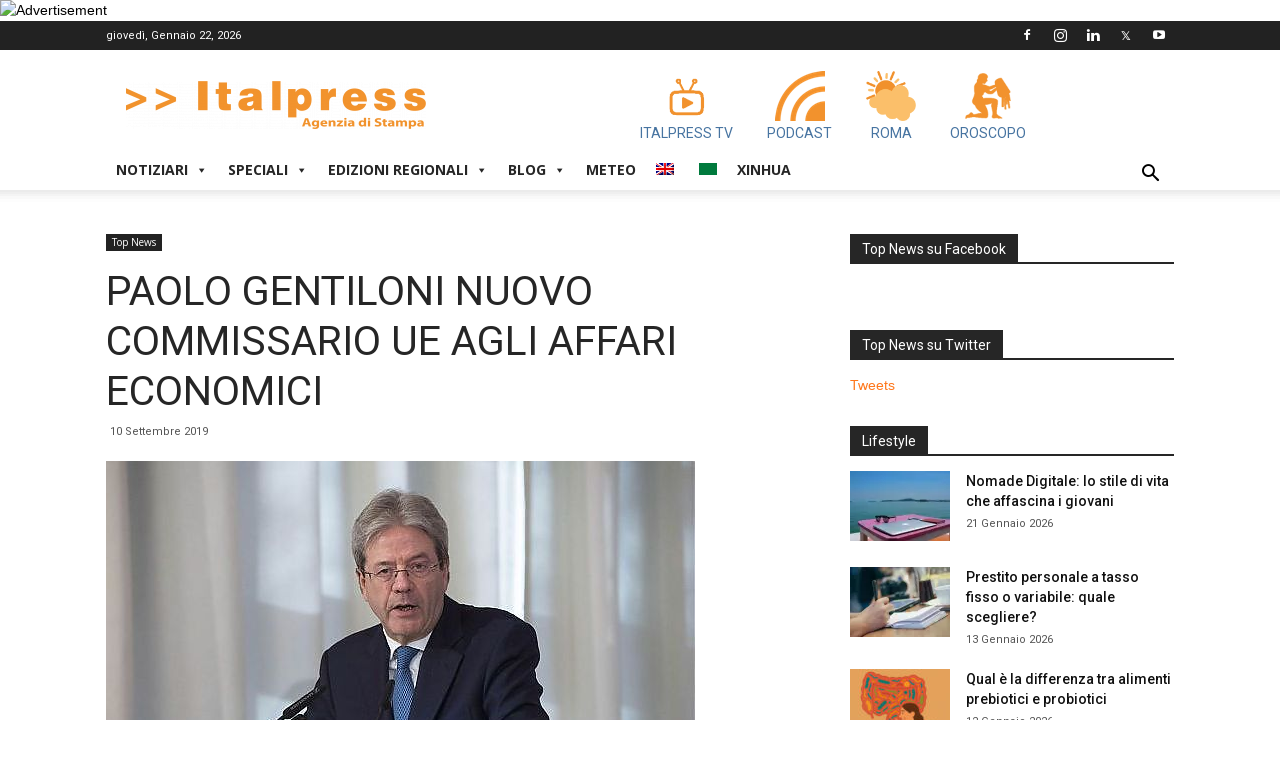

--- FILE ---
content_type: text/html; charset=UTF-8
request_url: https://www.italpress.com/paolo-gentiloni-nuovo-commissario-ue-agli-affari-economici/
body_size: 29058
content:
<!doctype html >
<!--[if IE 8]>    <html class="ie8" lang="en"> <![endif]-->
<!--[if IE 9]>    <html class="ie9" lang="en"> <![endif]-->
<!--[if gt IE 8]><!--> <html lang="it-IT"> <!--<![endif]-->
<head>
<!-- Quantcast Choice. Consent Manager Tag v2.0 (for TCF 2.0) -->
<script type="text/javascript" async=true>
(function() {
var host = window.location.hostname;
var element = document.createElement('script');
var firstScript = document.getElementsByTagName('script')[0];
var url = 'https://quantcast.mgr.consensu.org'
.concat('/choice/', 'LhCv58v2_m_AK', '/', host, '/choice.js')
var uspTries = 0;
var uspTriesLimit = 3;
element.async = true;
element.type = 'text/javascript';
element.src = url;
firstScript.parentNode.insertBefore(element, firstScript);
function makeStub() {
var TCF_LOCATOR_NAME = '__tcfapiLocator';
var queue = [];
var win = window;
var cmpFrame;
function addFrame() {
var doc = win.document;
var otherCMP = !!(win.frames[TCF_LOCATOR_NAME]);
if (!otherCMP) {
if (doc.body) {
var iframe = doc.createElement('iframe');
iframe.style.cssText = 'display:none';
iframe.name = TCF_LOCATOR_NAME;
doc.body.appendChild(iframe);
} else {
setTimeout(addFrame, 5);
}
}
return !otherCMP;
}
function tcfAPIHandler() {
var gdprApplies;
var args = arguments;
if (!args.length) {
return queue;
} else if (args[0] === 'setGdprApplies') {
if (
args.length > 3 &&
args[2] === 2 &&
typeof args[3] === 'boolean'
) {
gdprApplies = args[3];
if (typeof args[2] === 'function') {
args[2]('set', true);
}
}
} else if (args[0] === 'ping') {
var retr = {
gdprApplies: gdprApplies,
cmpLoaded: false,
cmpStatus: 'stub'
};
if (typeof args[2] === 'function') {
args[2](retr);
}
} else {
queue.push(args);
}
}
function postMessageEventHandler(event) {
var msgIsString = typeof event.data === 'string';
var json = {};
try {
if (msgIsString) {
json = JSON.parse(event.data);
} else {
json = event.data;
}
} catch (ignore) {}
var payload = json.__tcfapiCall;
if (payload) {
window.__tcfapi(
payload.command,
payload.version,
function(retValue, success) {
var returnMsg = {
__tcfapiReturn: {
returnValue: retValue,
success: success,
callId: payload.callId
}
};
if (msgIsString) {
returnMsg = JSON.stringify(returnMsg);
}
if (event && event.source && event.source.postMessage) {
event.source.postMessage(returnMsg, '*');
}
},
payload.parameter
);
}
}
while (win) {
try {
if (win.frames[TCF_LOCATOR_NAME]) {
cmpFrame = win;
break;
}
} catch (ignore) {}
if (win === window.top) {
break;
}
win = win.parent;
}
if (!cmpFrame) {
addFrame();
win.__tcfapi = tcfAPIHandler;
win.addEventListener('message', postMessageEventHandler, false);
}
};
makeStub();
var uspStubFunction = function() {
var arg = arguments;
if (typeof window.__uspapi !== uspStubFunction) {
setTimeout(function() {
if (typeof window.__uspapi !== 'undefined') {
window.__uspapi.apply(window.__uspapi, arg);
}
}, 500);
}
};
var checkIfUspIsReady = function() {
uspTries++;
if (window.__uspapi === uspStubFunction && uspTries < uspTriesLimit) {
console.warn('USP is not accessible');
} else {
clearInterval(uspInterval);
}
};
if (typeof window.__uspapi === 'undefined') {
window.__uspapi = uspStubFunction;
var uspInterval = setInterval(checkIfUspIsReady, 6000);
}
})();
</script>
<!-- End Quantcast Choice. Consent Manager Tag v2.0 (for TCF 2.0) -->
<!-- Start of Linkedin Script 
<script type="text/javascript">
_linkedin_partner_id = "3493705";
window._linkedin_data_partner_ids = window._linkedin_data_partner_ids || [];
window._linkedin_data_partner_ids.push(_linkedin_partner_id);
</script><script type="text/javascript">
(function(){var s = document.getElementsByTagName("script")[0];
var b = document.createElement("script");
b.type = "text/javascript";b.async = true;
b.src = "https://snap.licdn.com/li.lms-analytics/insight.min.js";
s.parentNode.insertBefore(b, s);})();
</script>
<noscript>
<img height="1" width="1" style="display:none;" alt="" src="https://px.ads.linkedin.com/collect/?pid=3493705&fmt=gif" />
</noscript>
End of Linkedin Script -->
<!-- Google tag (gtag.js) -->
<script async src="https://www.googletagmanager.com/gtag/js?id=G-XDJJDW4DY7"></script>
<script>
window.dataLayer = window.dataLayer || [];
function gtag(){dataLayer.push(arguments);}
gtag('js', new Date());
gtag('config', 'G-XDJJDW4DY7');
</script>
<meta charset="UTF-8" />
<meta name="viewport" content="width=device-width, initial-scale=1.0">
<link rel="pingback" href="" />
<meta name='robots' content='index, follow, max-image-preview:large, max-snippet:-1, max-video-preview:-1' />
<meta property="og:image" content="https://www.italpress.com/wp-content/uploads/2019/09/20190910_0330.jpg" /><link rel="icon" type="image/png" href="https://www.italpress.com/wp-content/uploads/2019/09/favicon.ico">
<!-- This site is optimized with the Yoast SEO plugin v26.7 - https://yoast.com/wordpress/plugins/seo/ -->
<title>PAOLO GENTILONI NUOVO COMMISSARIO UE AGLI AFFARI ECONOMICI Agenzia di stampa Italpress - Italpress</title>
<meta name="description" content="L&#039;Italpress è un&#039;agenzia di stampa italiana a carattere nazionale. Direttore responsabile Gaspare Borsellino. Direttore editoriale Italo Cucci." />
<link rel="canonical" href="https://www.italpress.com/paolo-gentiloni-nuovo-commissario-ue-agli-affari-economici/" />
<meta property="og:locale" content="it_IT" />
<meta property="og:type" content="article" />
<meta property="og:title" content="PAOLO GENTILONI NUOVO COMMISSARIO UE AGLI AFFARI ECONOMICI Agenzia di stampa Italpress - Italpress" />
<meta property="og:description" content="L&#039;Italpress è un&#039;agenzia di stampa italiana a carattere nazionale. Direttore responsabile Gaspare Borsellino. Direttore editoriale Italo Cucci." />
<meta property="og:url" content="https://www.italpress.com/paolo-gentiloni-nuovo-commissario-ue-agli-affari-economici/" />
<meta property="og:site_name" content="Italpress" />
<meta property="article:publisher" content="https://www.facebook.com/Italpress/" />
<meta property="article:published_time" content="2019-09-10T10:38:01+00:00" />
<meta property="og:image" content="https://www.italpress.com/wp-content/uploads/2019/09/20190910_0330.jpg" />
<meta property="og:image:width" content="589" />
<meta property="og:image:height" content="403" />
<meta property="og:image:type" content="image/jpeg" />
<meta name="author" content="Agenzia di Stampa Italpress" />
<meta name="twitter:card" content="summary_large_image" />
<meta name="twitter:creator" content="@italpress" />
<meta name="twitter:site" content="@italpress" />
<meta name="twitter:label1" content="Scritto da" />
<meta name="twitter:data1" content="Agenzia di Stampa Italpress" />
<script type="application/ld+json" class="yoast-schema-graph">{"@context":"https://schema.org","@graph":[{"@type":"Article","@id":"https://www.italpress.com/paolo-gentiloni-nuovo-commissario-ue-agli-affari-economici/#article","isPartOf":{"@id":"https://www.italpress.com/paolo-gentiloni-nuovo-commissario-ue-agli-affari-economici/"},"author":{"name":"Agenzia di Stampa Italpress","@id":"https://www.italpress.com/#/schema/person/380e90723eec854d04056e412c017dbb"},"headline":"PAOLO GENTILONI NUOVO COMMISSARIO UE AGLI AFFARI ECONOMICI","datePublished":"2019-09-10T10:38:01+00:00","mainEntityOfPage":{"@id":"https://www.italpress.com/paolo-gentiloni-nuovo-commissario-ue-agli-affari-economici/"},"wordCount":54,"publisher":{"@id":"https://www.italpress.com/#organization"},"image":{"@id":"https://www.italpress.com/paolo-gentiloni-nuovo-commissario-ue-agli-affari-economici/#primaryimage"},"thumbnailUrl":"https://www.italpress.com/wp-content/uploads/2019/09/20190910_0330.jpg","inLanguage":"it-IT"},{"@type":"WebPage","@id":"https://www.italpress.com/paolo-gentiloni-nuovo-commissario-ue-agli-affari-economici/","url":"https://www.italpress.com/paolo-gentiloni-nuovo-commissario-ue-agli-affari-economici/","name":"PAOLO GENTILONI NUOVO COMMISSARIO UE AGLI AFFARI ECONOMICI Agenzia di stampa Italpress - Italpress","isPartOf":{"@id":"https://www.italpress.com/#website"},"primaryImageOfPage":{"@id":"https://www.italpress.com/paolo-gentiloni-nuovo-commissario-ue-agli-affari-economici/#primaryimage"},"image":{"@id":"https://www.italpress.com/paolo-gentiloni-nuovo-commissario-ue-agli-affari-economici/#primaryimage"},"thumbnailUrl":"https://www.italpress.com/wp-content/uploads/2019/09/20190910_0330.jpg","datePublished":"2019-09-10T10:38:01+00:00","description":"L'Italpress è un'agenzia di stampa italiana a carattere nazionale. Direttore responsabile Gaspare Borsellino. Direttore editoriale Italo Cucci.","breadcrumb":{"@id":"https://www.italpress.com/paolo-gentiloni-nuovo-commissario-ue-agli-affari-economici/#breadcrumb"},"inLanguage":"it-IT","potentialAction":[{"@type":"ReadAction","target":["https://www.italpress.com/paolo-gentiloni-nuovo-commissario-ue-agli-affari-economici/"]}]},{"@type":"ImageObject","inLanguage":"it-IT","@id":"https://www.italpress.com/paolo-gentiloni-nuovo-commissario-ue-agli-affari-economici/#primaryimage","url":"https://www.italpress.com/wp-content/uploads/2019/09/20190910_0330.jpg","contentUrl":"https://www.italpress.com/wp-content/uploads/2019/09/20190910_0330.jpg","width":589,"height":403},{"@type":"BreadcrumbList","@id":"https://www.italpress.com/paolo-gentiloni-nuovo-commissario-ue-agli-affari-economici/#breadcrumb","itemListElement":[{"@type":"ListItem","position":1,"name":"Home","item":"https://www.italpress.com/"},{"@type":"ListItem","position":2,"name":"PAOLO GENTILONI NUOVO COMMISSARIO UE AGLI AFFARI ECONOMICI"}]},{"@type":"WebSite","@id":"https://www.italpress.com/#website","url":"https://www.italpress.com/","name":"Italpress","description":"Agenzia di Stampa Italpress","publisher":{"@id":"https://www.italpress.com/#organization"},"potentialAction":[{"@type":"SearchAction","target":{"@type":"EntryPoint","urlTemplate":"https://www.italpress.com/?s={search_term_string}"},"query-input":{"@type":"PropertyValueSpecification","valueRequired":true,"valueName":"search_term_string"}}],"inLanguage":"it-IT"},{"@type":"Organization","@id":"https://www.italpress.com/#organization","name":"Agenzia di Stampa Italpress","url":"https://www.italpress.com/","logo":{"@type":"ImageObject","inLanguage":"it-IT","@id":"https://www.italpress.com/#/schema/logo/image/","url":"https://www.italpress.com/wp-content/uploads/2019/09/logo-italpress-304.png","contentUrl":"https://www.italpress.com/wp-content/uploads/2019/09/logo-italpress-304.png","width":304,"height":82,"caption":"Agenzia di Stampa Italpress"},"image":{"@id":"https://www.italpress.com/#/schema/logo/image/"},"sameAs":["https://www.facebook.com/Italpress/","https://x.com/italpress","https://instagram.com/agenzia_di_stampa_italpress/","http://www.linkedin.com/company/2902583?trk=tyah"]},{"@type":"Person","@id":"https://www.italpress.com/#/schema/person/380e90723eec854d04056e412c017dbb","name":"Agenzia di Stampa Italpress","image":{"@type":"ImageObject","inLanguage":"it-IT","@id":"https://www.italpress.com/#/schema/person/image/","url":"https://secure.gravatar.com/avatar/9033f6faa8b8e62e2b9220233cdbd8ec2c316061a828e502770400b12f39ca4a?s=96&d=mm&r=g","contentUrl":"https://secure.gravatar.com/avatar/9033f6faa8b8e62e2b9220233cdbd8ec2c316061a828e502770400b12f39ca4a?s=96&d=mm&r=g","caption":"Agenzia di Stampa Italpress"},"url":"https://www.italpress.com/author/nodered/"}]}</script>
<!-- / Yoast SEO plugin. -->
<link rel='dns-prefetch' href='//vjs.zencdn.net' />
<link rel='dns-prefetch' href='//fonts.googleapis.com' />
<link rel="alternate" type="application/rss+xml" title="Italpress &raquo; Feed" href="https://www.italpress.com/feed/" />
<link rel="alternate" type="application/rss+xml" title="Italpress &raquo; Feed dei commenti" href="https://www.italpress.com/comments/feed/" />
<link rel="alternate" title="oEmbed (JSON)" type="application/json+oembed" href="https://www.italpress.com/wp-json/oembed/1.0/embed?url=https%3A%2F%2Fwww.italpress.com%2Fpaolo-gentiloni-nuovo-commissario-ue-agli-affari-economici%2F" />
<link rel="alternate" title="oEmbed (XML)" type="text/xml+oembed" href="https://www.italpress.com/wp-json/oembed/1.0/embed?url=https%3A%2F%2Fwww.italpress.com%2Fpaolo-gentiloni-nuovo-commissario-ue-agli-affari-economici%2F&#038;format=xml" />
<style>
.lazyload,
.lazyloading {
max-width: 100%;
}
</style>
<style id='wp-img-auto-sizes-contain-inline-css' type='text/css'>
img:is([sizes=auto i],[sizes^="auto," i]){contain-intrinsic-size:3000px 1500px}
/*# sourceURL=wp-img-auto-sizes-contain-inline-css */
</style>
<style id='wp-block-library-inline-css' type='text/css'>
:root{--wp-block-synced-color:#7a00df;--wp-block-synced-color--rgb:122,0,223;--wp-bound-block-color:var(--wp-block-synced-color);--wp-editor-canvas-background:#ddd;--wp-admin-theme-color:#007cba;--wp-admin-theme-color--rgb:0,124,186;--wp-admin-theme-color-darker-10:#006ba1;--wp-admin-theme-color-darker-10--rgb:0,107,160.5;--wp-admin-theme-color-darker-20:#005a87;--wp-admin-theme-color-darker-20--rgb:0,90,135;--wp-admin-border-width-focus:2px}@media (min-resolution:192dpi){:root{--wp-admin-border-width-focus:1.5px}}.wp-element-button{cursor:pointer}:root .has-very-light-gray-background-color{background-color:#eee}:root .has-very-dark-gray-background-color{background-color:#313131}:root .has-very-light-gray-color{color:#eee}:root .has-very-dark-gray-color{color:#313131}:root .has-vivid-green-cyan-to-vivid-cyan-blue-gradient-background{background:linear-gradient(135deg,#00d084,#0693e3)}:root .has-purple-crush-gradient-background{background:linear-gradient(135deg,#34e2e4,#4721fb 50%,#ab1dfe)}:root .has-hazy-dawn-gradient-background{background:linear-gradient(135deg,#faaca8,#dad0ec)}:root .has-subdued-olive-gradient-background{background:linear-gradient(135deg,#fafae1,#67a671)}:root .has-atomic-cream-gradient-background{background:linear-gradient(135deg,#fdd79a,#004a59)}:root .has-nightshade-gradient-background{background:linear-gradient(135deg,#330968,#31cdcf)}:root .has-midnight-gradient-background{background:linear-gradient(135deg,#020381,#2874fc)}:root{--wp--preset--font-size--normal:16px;--wp--preset--font-size--huge:42px}.has-regular-font-size{font-size:1em}.has-larger-font-size{font-size:2.625em}.has-normal-font-size{font-size:var(--wp--preset--font-size--normal)}.has-huge-font-size{font-size:var(--wp--preset--font-size--huge)}.has-text-align-center{text-align:center}.has-text-align-left{text-align:left}.has-text-align-right{text-align:right}.has-fit-text{white-space:nowrap!important}#end-resizable-editor-section{display:none}.aligncenter{clear:both}.items-justified-left{justify-content:flex-start}.items-justified-center{justify-content:center}.items-justified-right{justify-content:flex-end}.items-justified-space-between{justify-content:space-between}.screen-reader-text{border:0;clip-path:inset(50%);height:1px;margin:-1px;overflow:hidden;padding:0;position:absolute;width:1px;word-wrap:normal!important}.screen-reader-text:focus{background-color:#ddd;clip-path:none;color:#444;display:block;font-size:1em;height:auto;left:5px;line-height:normal;padding:15px 23px 14px;text-decoration:none;top:5px;width:auto;z-index:100000}html :where(.has-border-color){border-style:solid}html :where([style*=border-top-color]){border-top-style:solid}html :where([style*=border-right-color]){border-right-style:solid}html :where([style*=border-bottom-color]){border-bottom-style:solid}html :where([style*=border-left-color]){border-left-style:solid}html :where([style*=border-width]){border-style:solid}html :where([style*=border-top-width]){border-top-style:solid}html :where([style*=border-right-width]){border-right-style:solid}html :where([style*=border-bottom-width]){border-bottom-style:solid}html :where([style*=border-left-width]){border-left-style:solid}html :where(img[class*=wp-image-]){height:auto;max-width:100%}:where(figure){margin:0 0 1em}html :where(.is-position-sticky){--wp-admin--admin-bar--position-offset:var(--wp-admin--admin-bar--height,0px)}@media screen and (max-width:600px){html :where(.is-position-sticky){--wp-admin--admin-bar--position-offset:0px}}
/*# sourceURL=wp-block-library-inline-css */
</style><style id='global-styles-inline-css' type='text/css'>
:root{--wp--preset--aspect-ratio--square: 1;--wp--preset--aspect-ratio--4-3: 4/3;--wp--preset--aspect-ratio--3-4: 3/4;--wp--preset--aspect-ratio--3-2: 3/2;--wp--preset--aspect-ratio--2-3: 2/3;--wp--preset--aspect-ratio--16-9: 16/9;--wp--preset--aspect-ratio--9-16: 9/16;--wp--preset--color--black: #000000;--wp--preset--color--cyan-bluish-gray: #abb8c3;--wp--preset--color--white: #ffffff;--wp--preset--color--pale-pink: #f78da7;--wp--preset--color--vivid-red: #cf2e2e;--wp--preset--color--luminous-vivid-orange: #ff6900;--wp--preset--color--luminous-vivid-amber: #fcb900;--wp--preset--color--light-green-cyan: #7bdcb5;--wp--preset--color--vivid-green-cyan: #00d084;--wp--preset--color--pale-cyan-blue: #8ed1fc;--wp--preset--color--vivid-cyan-blue: #0693e3;--wp--preset--color--vivid-purple: #9b51e0;--wp--preset--gradient--vivid-cyan-blue-to-vivid-purple: linear-gradient(135deg,rgb(6,147,227) 0%,rgb(155,81,224) 100%);--wp--preset--gradient--light-green-cyan-to-vivid-green-cyan: linear-gradient(135deg,rgb(122,220,180) 0%,rgb(0,208,130) 100%);--wp--preset--gradient--luminous-vivid-amber-to-luminous-vivid-orange: linear-gradient(135deg,rgb(252,185,0) 0%,rgb(255,105,0) 100%);--wp--preset--gradient--luminous-vivid-orange-to-vivid-red: linear-gradient(135deg,rgb(255,105,0) 0%,rgb(207,46,46) 100%);--wp--preset--gradient--very-light-gray-to-cyan-bluish-gray: linear-gradient(135deg,rgb(238,238,238) 0%,rgb(169,184,195) 100%);--wp--preset--gradient--cool-to-warm-spectrum: linear-gradient(135deg,rgb(74,234,220) 0%,rgb(151,120,209) 20%,rgb(207,42,186) 40%,rgb(238,44,130) 60%,rgb(251,105,98) 80%,rgb(254,248,76) 100%);--wp--preset--gradient--blush-light-purple: linear-gradient(135deg,rgb(255,206,236) 0%,rgb(152,150,240) 100%);--wp--preset--gradient--blush-bordeaux: linear-gradient(135deg,rgb(254,205,165) 0%,rgb(254,45,45) 50%,rgb(107,0,62) 100%);--wp--preset--gradient--luminous-dusk: linear-gradient(135deg,rgb(255,203,112) 0%,rgb(199,81,192) 50%,rgb(65,88,208) 100%);--wp--preset--gradient--pale-ocean: linear-gradient(135deg,rgb(255,245,203) 0%,rgb(182,227,212) 50%,rgb(51,167,181) 100%);--wp--preset--gradient--electric-grass: linear-gradient(135deg,rgb(202,248,128) 0%,rgb(113,206,126) 100%);--wp--preset--gradient--midnight: linear-gradient(135deg,rgb(2,3,129) 0%,rgb(40,116,252) 100%);--wp--preset--font-size--small: 11px;--wp--preset--font-size--medium: 20px;--wp--preset--font-size--large: 32px;--wp--preset--font-size--x-large: 42px;--wp--preset--font-size--regular: 15px;--wp--preset--font-size--larger: 50px;--wp--preset--spacing--20: 0.44rem;--wp--preset--spacing--30: 0.67rem;--wp--preset--spacing--40: 1rem;--wp--preset--spacing--50: 1.5rem;--wp--preset--spacing--60: 2.25rem;--wp--preset--spacing--70: 3.38rem;--wp--preset--spacing--80: 5.06rem;--wp--preset--shadow--natural: 6px 6px 9px rgba(0, 0, 0, 0.2);--wp--preset--shadow--deep: 12px 12px 50px rgba(0, 0, 0, 0.4);--wp--preset--shadow--sharp: 6px 6px 0px rgba(0, 0, 0, 0.2);--wp--preset--shadow--outlined: 6px 6px 0px -3px rgb(255, 255, 255), 6px 6px rgb(0, 0, 0);--wp--preset--shadow--crisp: 6px 6px 0px rgb(0, 0, 0);}:where(.is-layout-flex){gap: 0.5em;}:where(.is-layout-grid){gap: 0.5em;}body .is-layout-flex{display: flex;}.is-layout-flex{flex-wrap: wrap;align-items: center;}.is-layout-flex > :is(*, div){margin: 0;}body .is-layout-grid{display: grid;}.is-layout-grid > :is(*, div){margin: 0;}:where(.wp-block-columns.is-layout-flex){gap: 2em;}:where(.wp-block-columns.is-layout-grid){gap: 2em;}:where(.wp-block-post-template.is-layout-flex){gap: 1.25em;}:where(.wp-block-post-template.is-layout-grid){gap: 1.25em;}.has-black-color{color: var(--wp--preset--color--black) !important;}.has-cyan-bluish-gray-color{color: var(--wp--preset--color--cyan-bluish-gray) !important;}.has-white-color{color: var(--wp--preset--color--white) !important;}.has-pale-pink-color{color: var(--wp--preset--color--pale-pink) !important;}.has-vivid-red-color{color: var(--wp--preset--color--vivid-red) !important;}.has-luminous-vivid-orange-color{color: var(--wp--preset--color--luminous-vivid-orange) !important;}.has-luminous-vivid-amber-color{color: var(--wp--preset--color--luminous-vivid-amber) !important;}.has-light-green-cyan-color{color: var(--wp--preset--color--light-green-cyan) !important;}.has-vivid-green-cyan-color{color: var(--wp--preset--color--vivid-green-cyan) !important;}.has-pale-cyan-blue-color{color: var(--wp--preset--color--pale-cyan-blue) !important;}.has-vivid-cyan-blue-color{color: var(--wp--preset--color--vivid-cyan-blue) !important;}.has-vivid-purple-color{color: var(--wp--preset--color--vivid-purple) !important;}.has-black-background-color{background-color: var(--wp--preset--color--black) !important;}.has-cyan-bluish-gray-background-color{background-color: var(--wp--preset--color--cyan-bluish-gray) !important;}.has-white-background-color{background-color: var(--wp--preset--color--white) !important;}.has-pale-pink-background-color{background-color: var(--wp--preset--color--pale-pink) !important;}.has-vivid-red-background-color{background-color: var(--wp--preset--color--vivid-red) !important;}.has-luminous-vivid-orange-background-color{background-color: var(--wp--preset--color--luminous-vivid-orange) !important;}.has-luminous-vivid-amber-background-color{background-color: var(--wp--preset--color--luminous-vivid-amber) !important;}.has-light-green-cyan-background-color{background-color: var(--wp--preset--color--light-green-cyan) !important;}.has-vivid-green-cyan-background-color{background-color: var(--wp--preset--color--vivid-green-cyan) !important;}.has-pale-cyan-blue-background-color{background-color: var(--wp--preset--color--pale-cyan-blue) !important;}.has-vivid-cyan-blue-background-color{background-color: var(--wp--preset--color--vivid-cyan-blue) !important;}.has-vivid-purple-background-color{background-color: var(--wp--preset--color--vivid-purple) !important;}.has-black-border-color{border-color: var(--wp--preset--color--black) !important;}.has-cyan-bluish-gray-border-color{border-color: var(--wp--preset--color--cyan-bluish-gray) !important;}.has-white-border-color{border-color: var(--wp--preset--color--white) !important;}.has-pale-pink-border-color{border-color: var(--wp--preset--color--pale-pink) !important;}.has-vivid-red-border-color{border-color: var(--wp--preset--color--vivid-red) !important;}.has-luminous-vivid-orange-border-color{border-color: var(--wp--preset--color--luminous-vivid-orange) !important;}.has-luminous-vivid-amber-border-color{border-color: var(--wp--preset--color--luminous-vivid-amber) !important;}.has-light-green-cyan-border-color{border-color: var(--wp--preset--color--light-green-cyan) !important;}.has-vivid-green-cyan-border-color{border-color: var(--wp--preset--color--vivid-green-cyan) !important;}.has-pale-cyan-blue-border-color{border-color: var(--wp--preset--color--pale-cyan-blue) !important;}.has-vivid-cyan-blue-border-color{border-color: var(--wp--preset--color--vivid-cyan-blue) !important;}.has-vivid-purple-border-color{border-color: var(--wp--preset--color--vivid-purple) !important;}.has-vivid-cyan-blue-to-vivid-purple-gradient-background{background: var(--wp--preset--gradient--vivid-cyan-blue-to-vivid-purple) !important;}.has-light-green-cyan-to-vivid-green-cyan-gradient-background{background: var(--wp--preset--gradient--light-green-cyan-to-vivid-green-cyan) !important;}.has-luminous-vivid-amber-to-luminous-vivid-orange-gradient-background{background: var(--wp--preset--gradient--luminous-vivid-amber-to-luminous-vivid-orange) !important;}.has-luminous-vivid-orange-to-vivid-red-gradient-background{background: var(--wp--preset--gradient--luminous-vivid-orange-to-vivid-red) !important;}.has-very-light-gray-to-cyan-bluish-gray-gradient-background{background: var(--wp--preset--gradient--very-light-gray-to-cyan-bluish-gray) !important;}.has-cool-to-warm-spectrum-gradient-background{background: var(--wp--preset--gradient--cool-to-warm-spectrum) !important;}.has-blush-light-purple-gradient-background{background: var(--wp--preset--gradient--blush-light-purple) !important;}.has-blush-bordeaux-gradient-background{background: var(--wp--preset--gradient--blush-bordeaux) !important;}.has-luminous-dusk-gradient-background{background: var(--wp--preset--gradient--luminous-dusk) !important;}.has-pale-ocean-gradient-background{background: var(--wp--preset--gradient--pale-ocean) !important;}.has-electric-grass-gradient-background{background: var(--wp--preset--gradient--electric-grass) !important;}.has-midnight-gradient-background{background: var(--wp--preset--gradient--midnight) !important;}.has-small-font-size{font-size: var(--wp--preset--font-size--small) !important;}.has-medium-font-size{font-size: var(--wp--preset--font-size--medium) !important;}.has-large-font-size{font-size: var(--wp--preset--font-size--large) !important;}.has-x-large-font-size{font-size: var(--wp--preset--font-size--x-large) !important;}
/*# sourceURL=global-styles-inline-css */
</style>
<style id='classic-theme-styles-inline-css' type='text/css'>
/*! This file is auto-generated */
.wp-block-button__link{color:#fff;background-color:#32373c;border-radius:9999px;box-shadow:none;text-decoration:none;padding:calc(.667em + 2px) calc(1.333em + 2px);font-size:1.125em}.wp-block-file__button{background:#32373c;color:#fff;text-decoration:none}
/*# sourceURL=/wp-includes/css/classic-themes.min.css */
</style>
<!-- <link rel='stylesheet' id='wp-components-css' href='https://www.italpress.com/wp-includes/css/dist/components/style.min.css?ver=6.9' type='text/css' media='all' /> -->
<!-- <link rel='stylesheet' id='wp-preferences-css' href='https://www.italpress.com/wp-includes/css/dist/preferences/style.min.css?ver=6.9' type='text/css' media='all' /> -->
<!-- <link rel='stylesheet' id='wp-block-editor-css' href='https://www.italpress.com/wp-includes/css/dist/block-editor/style.min.css?ver=6.9' type='text/css' media='all' /> -->
<!-- <link rel='stylesheet' id='popup-maker-block-library-style-css' href='https://www.italpress.com/wp-content/plugins/popup-maker/dist/packages/block-library-style.css?ver=dbea705cfafe089d65f1' type='text/css' media='all' /> -->
<!-- <link rel='stylesheet' id='dc-feed-youtube-css-css' href='https://www.italpress.com/wp-content/plugins/dc-feed-youtube/css/feed-youtube.css?ver=1.0.0' type='text/css' media='all' /> -->
<!-- <link rel='stylesheet' id='oroscopo-css-css' href='https://www.italpress.com/wp-content/plugins/dc-italpress-oroscopo/css/oroscopo.css?ver=1.0.0' type='text/css' media='all' /> -->
<!-- <link rel='stylesheet' id='td-plugin-framework-css' href='https://www.italpress.com/wp-content/plugins/td-api-plugin/css/style.css?ver=6.9' type='text/css' media='all' /> -->
<!-- <link rel='stylesheet' id='megamenu-css' href='https://www.italpress.com/wp-content/uploads/maxmegamenu/style.css?ver=8844e2' type='text/css' media='all' /> -->
<!-- <link rel='stylesheet' id='dashicons-css' href='https://www.italpress.com/wp-includes/css/dashicons.min.css?ver=6.9' type='text/css' media='all' /> -->
<link rel="stylesheet" type="text/css" href="//www.italpress.com/wp-content/cache/wpfc-minified/lbdngc1h/fco3g.css" media="all"/>
<link rel='stylesheet' id='videojs-style-css' href='https://vjs.zencdn.net/5.8.0/video-js.css?ver=6.9' type='text/css' media='all' />
<!-- <link rel='stylesheet' id='videojs.ads-css' href='https://www.italpress.com/wp-content/themes/Newspaper-child/videojs/videojs.ads.css?ver=5.8.0' type='text/css' media='all' /> -->
<!-- <link rel='stylesheet' id='videojs.ima-css' href='https://www.italpress.com/wp-content/themes/Newspaper-child/videojs/videojs.ima.css?ver=5.8.0' type='text/css' media='all' /> -->
<!-- <link rel='stylesheet' id='video-slider-css-css' href='https://www.italpress.com/wp-content/themes/Newspaper-child/video-slider/video-slider.css?ver=1.0.0' type='text/css' media='all' /> -->
<!-- <link rel='stylesheet' id='td-plugin-multi-purpose-css' href='https://www.italpress.com/wp-content/plugins/td-composer/td-multi-purpose/style.css?ver=87aa69b3a2aab340715eee6578a06159' type='text/css' media='all' /> -->
<link rel="stylesheet" type="text/css" href="//www.italpress.com/wp-content/cache/wpfc-minified/g0v2ozyu/fco3g.css" media="all"/>
<link rel='stylesheet' id='google-fonts-style-css' href='https://fonts.googleapis.com/css?family=Roboto%3A300%2C400%2C400italic%2C500%2C500italic%2C700%2C900%7COpen+Sans%3A300italic%2C400%2C400italic%2C600%2C600italic%2C700&#038;ver=9.7.2' type='text/css' media='all' />
<!-- <link rel='stylesheet' id='td-theme-css' href='https://www.italpress.com/wp-content/themes/Newspaper/style.css?ver=9.7.2' type='text/css' media='all' /> -->
<link rel="stylesheet" type="text/css" href="//www.italpress.com/wp-content/cache/wpfc-minified/dh7v2vx4/fco3g.css" media="all"/>
<style id='td-theme-inline-css' type='text/css'>
@media (max-width: 767px) {
.td-header-desktop-wrap {
display: none;
}
}
@media (min-width: 767px) {
.td-header-mobile-wrap {
display: none;
}
}
/*# sourceURL=td-theme-inline-css */
</style>
<!-- <link rel='stylesheet' id='td-theme-child-css' href='https://www.italpress.com/wp-content/themes/Newspaper-child/style.css?ver=9.7.2c' type='text/css' media='all' /> -->
<!-- <link rel='stylesheet' id='td-legacy-framework-front-style-css' href='https://www.italpress.com/wp-content/plugins/td-composer/legacy/Newspaper/assets/css/td_legacy_main.css?ver=87aa69b3a2aab340715eee6578a06159' type='text/css' media='all' /> -->
<!-- <link rel='stylesheet' id='tdb_front_style-css' href='https://www.italpress.com/wp-content/plugins/td-cloud-library/assets/css/tdb_less_front.css?ver=96be9388232cf6f1e9ad7a3c9f4e9872' type='text/css' media='all' /> -->
<link rel="stylesheet" type="text/css" href="//www.italpress.com/wp-content/cache/wpfc-minified/76rmnsyt/fco3g.css" media="all"/>
<script src='//www.italpress.com/wp-content/cache/wpfc-minified/qj2mdrhd/fco3g.js' type="text/javascript"></script>
<!-- <script type="text/javascript" src="https://www.italpress.com/wp-includes/js/jquery/jquery.min.js?ver=3.7.1" id="jquery-core-js"></script> -->
<!-- <script type="text/javascript" defer='defer' src="https://www.italpress.com/wp-includes/js/jquery/jquery-migrate.min.js?ver=3.4.1&#039; defer=&#039;defer" id="jquery-migrate-js"></script> -->
<link rel="https://api.w.org/" href="https://www.italpress.com/wp-json/" /><link rel="alternate" title="JSON" type="application/json" href="https://www.italpress.com/wp-json/wp/v2/posts/105715" /><link rel="EditURI" type="application/rsd+xml" title="RSD" href="https://www.italpress.com/xmlrpc.php?rsd" />
<meta name="generator" content="WordPress 6.9" />
<link rel='shortlink' href='https://www.italpress.com/?p=105715' />
<script>
document.documentElement.className = document.documentElement.className.replace('no-js', 'js');
</script>
<style>
.no-js img.lazyload {
display: none;
}
figure.wp-block-image img.lazyloading {
min-width: 150px;
}
.lazyload,
.lazyloading {
--smush-placeholder-width: 100px;
--smush-placeholder-aspect-ratio: 1/1;
width: var(--smush-image-width, var(--smush-placeholder-width)) !important;
aspect-ratio: var(--smush-image-aspect-ratio, var(--smush-placeholder-aspect-ratio)) !important;
}
.lazyload, .lazyloading {
opacity: 0;
}
.lazyloaded {
opacity: 1;
transition: opacity 400ms;
transition-delay: 0ms;
}
</style>
<script type="text/javascript">
var _gaq = _gaq || [];
_gaq.push(['_setAccount', 'UA-19189316-1']);
_gaq.push(['_setDomainName', 'none']);
_gaq.push(['_setAllowLinker', true]);
_gaq.push(['_trackPageview']);
(function() {
var ga = document.createElement('script'); ga.type = 'text/javascript'; ga.async = true;
ga.src = ('https:' == document.location.protocol ? 'https://ssl' : 'http://www') + '.google-analytics.com/ga.js';
var s = document.getElementsByTagName('script')[0]; s.parentNode.insertBefore(ga, s);
})();
</script>
<script type="text/javascript">
document.write("<IMG SRC=\"https://ad.doubleclick.net/ddm/trackimp/N10030.3752785NETWORKPOPADVERTIS/B23683006.331297576;dc_trk_aid=523170657;dc_trk_cid=106807879;ord=1769093652;dc_lat=;dc_rdid=;tag_for_child_directed_treatment=;tfua=;gdpr=1;gdpr_consent=1;ltd=?\" BORDER=\"0\" HEIGHT=\"1\" WIDTH=\"1\" ALT=\"Advertisement\">");
</script>    <!-- Facebook Pixel Code -->
<script>
!function(f,b,e,v,n,t,s)
{if(f.fbq)return;n=f.fbq=function(){n.callMethod?
n.callMethod.apply(n,arguments):n.queue.push(arguments)};
if(!f._fbq)f._fbq=n;n.push=n;n.loaded=!0;n.version='2.0';
n.queue=[];t=b.createElement(e);t.async=!0;
t.src=v;s=b.getElementsByTagName(e)[0];
s.parentNode.insertBefore(t,s)}(window, document,'script',
'https://connect.facebook.net/en_US/fbevents.js');
fbq('init', '384124952795185');
fbq('track', 'PageView');
</script>
<noscript><img height="1" width="1" style="display:none" src="https://www.facebook.com/tr?id=384124952795185&ev=PageView&noscript=1" /></noscript>
<!-- End Facebook Pixel Code -->
<!--[if lt IE 9]><script src="https://cdnjs.cloudflare.com/ajax/libs/html5shiv/3.7.3/html5shiv.js"></script><![endif]-->
<script>
window.tdb_globals = {"wpRestNonce":"8469abff59","wpRestUrl":"https:\/\/www.italpress.com\/wp-json\/","permalinkStructure":"\/%postname%\/","isAjax":false,"isAdminBarShowing":false,"autoloadScrollPercent":50,"origPostEditUrl":null};
</script>
<script>
window.tdwGlobal = {"adminUrl":"https:\/\/www.italpress.com\/wp-admin\/","wpRestNonce":"8469abff59","wpRestUrl":"https:\/\/www.italpress.com\/wp-json\/","permalinkStructure":"\/%postname%\/"};
</script>
<!-- JS generated by theme -->
<script>
var tdBlocksArray = []; //here we store all the items for the current page
//td_block class - each ajax block uses a object of this class for requests
function tdBlock() {
this.id = '';
this.block_type = 1; //block type id (1-234 etc)
this.atts = '';
this.td_column_number = '';
this.td_current_page = 1; //
this.post_count = 0; //from wp
this.found_posts = 0; //from wp
this.max_num_pages = 0; //from wp
this.td_filter_value = ''; //current live filter value
this.is_ajax_running = false;
this.td_user_action = ''; // load more or infinite loader (used by the animation)
this.header_color = '';
this.ajax_pagination_infinite_stop = ''; //show load more at page x
}
// td_js_generator - mini detector
(function(){
var htmlTag = document.getElementsByTagName("html")[0];
if ( navigator.userAgent.indexOf("MSIE 10.0") > -1 ) {
htmlTag.className += ' ie10';
}
if ( !!navigator.userAgent.match(/Trident.*rv\:11\./) ) {
htmlTag.className += ' ie11';
}
if ( navigator.userAgent.indexOf("Edge") > -1 ) {
htmlTag.className += ' ieEdge';
}
if ( /(iPad|iPhone|iPod)/g.test(navigator.userAgent) ) {
htmlTag.className += ' td-md-is-ios';
}
var user_agent = navigator.userAgent.toLowerCase();
if ( user_agent.indexOf("android") > -1 ) {
htmlTag.className += ' td-md-is-android';
}
if ( -1 !== navigator.userAgent.indexOf('Mac OS X')  ) {
htmlTag.className += ' td-md-is-os-x';
}
if ( /chrom(e|ium)/.test(navigator.userAgent.toLowerCase()) ) {
htmlTag.className += ' td-md-is-chrome';
}
if ( -1 !== navigator.userAgent.indexOf('Firefox') ) {
htmlTag.className += ' td-md-is-firefox';
}
if ( -1 !== navigator.userAgent.indexOf('Safari') && -1 === navigator.userAgent.indexOf('Chrome') ) {
htmlTag.className += ' td-md-is-safari';
}
if( -1 !== navigator.userAgent.indexOf('IEMobile') ){
htmlTag.className += ' td-md-is-iemobile';
}
})();
var tdLocalCache = {};
( function () {
"use strict";
tdLocalCache = {
data: {},
remove: function (resource_id) {
delete tdLocalCache.data[resource_id];
},
exist: function (resource_id) {
return tdLocalCache.data.hasOwnProperty(resource_id) && tdLocalCache.data[resource_id] !== null;
},
get: function (resource_id) {
return tdLocalCache.data[resource_id];
},
set: function (resource_id, cachedData) {
tdLocalCache.remove(resource_id);
tdLocalCache.data[resource_id] = cachedData;
}
};
})();
var td_viewport_interval_list=[{"limitBottom":767,"sidebarWidth":228},{"limitBottom":1018,"sidebarWidth":300},{"limitBottom":1140,"sidebarWidth":324}];
var td_animation_stack_effect="type0";
var tds_animation_stack=true;
var td_animation_stack_specific_selectors=".entry-thumb, img";
var td_animation_stack_general_selectors=".td-animation-stack img, .td-animation-stack .entry-thumb, .post img";
var tdc_is_installed="yes";
var td_ajax_url="https:\/\/www.italpress.com\/wp-admin\/admin-ajax.php?td_theme_name=Newspaper&v=9.7.2";
var td_get_template_directory_uri="https:\/\/www.italpress.com\/wp-content\/themes\/Newspaper";
var tds_snap_menu="smart_snap_always";
var tds_logo_on_sticky="show_header_logo";
var tds_header_style="";
var td_please_wait="Per favore attendi...";
var td_email_user_pass_incorrect="Utente o password errata!";
var td_email_user_incorrect="Email o Username errati!";
var td_email_incorrect="Email non corretta!";
var tds_more_articles_on_post_enable="";
var tds_more_articles_on_post_time_to_wait="";
var tds_more_articles_on_post_pages_distance_from_top=0;
var tds_theme_color_site_wide="#ff781d";
var tds_smart_sidebar="enabled";
var tdThemeName="Newspaper";
var td_magnific_popup_translation_tPrev="Precedente (Freccia Sinistra)";
var td_magnific_popup_translation_tNext="Successivo (tasto freccia destra)";
var td_magnific_popup_translation_tCounter="%curr% di %total%";
var td_magnific_popup_translation_ajax_tError="Il contenuto di %url% non pu\u00f2 essere caricato.";
var td_magnific_popup_translation_image_tError="L'immagine #%curr% non pu\u00f2 essere caricata";
var tdBlockNonce="725dde025f";
var tdDateNamesI18n={"month_names":["Gennaio","Febbraio","Marzo","Aprile","Maggio","Giugno","Luglio","Agosto","Settembre","Ottobre","Novembre","Dicembre"],"month_names_short":["Gen","Feb","Mar","Apr","Mag","Giu","Lug","Ago","Set","Ott","Nov","Dic"],"day_names":["domenica","luned\u00ec","marted\u00ec","mercoled\u00ec","gioved\u00ec","venerd\u00ec","sabato"],"day_names_short":["Dom","Lun","Mar","Mer","Gio","Ven","Sab"]};
var td_ad_background_click_link="";
var td_ad_background_click_target="";
</script>
<!-- Header style compiled by theme -->
<style>
.td-header-wrap .black-menu .sf-menu > .current-menu-item > a,
.td-header-wrap .black-menu .sf-menu > .current-menu-ancestor > a,
.td-header-wrap .black-menu .sf-menu > .current-category-ancestor > a,
.td-header-wrap .black-menu .sf-menu > li > a:hover,
.td-header-wrap .black-menu .sf-menu > .sfHover > a,
.td-header-style-12 .td-header-menu-wrap-full,
.sf-menu > .current-menu-item > a:after,
.sf-menu > .current-menu-ancestor > a:after,
.sf-menu > .current-category-ancestor > a:after,
.sf-menu > li:hover > a:after,
.sf-menu > .sfHover > a:after,
.td-header-style-12 .td-affix,
.header-search-wrap .td-drop-down-search:after,
.header-search-wrap .td-drop-down-search .btn:hover,
input[type=submit]:hover,
.td-read-more a,
.td-post-category:hover,
.td-grid-style-1.td-hover-1 .td-big-grid-post:hover .td-post-category,
.td-grid-style-5.td-hover-1 .td-big-grid-post:hover .td-post-category,
.td_top_authors .td-active .td-author-post-count,
.td_top_authors .td-active .td-author-comments-count,
.td_top_authors .td_mod_wrap:hover .td-author-post-count,
.td_top_authors .td_mod_wrap:hover .td-author-comments-count,
.td-404-sub-sub-title a:hover,
.td-search-form-widget .wpb_button:hover,
.td-rating-bar-wrap div,
.td_category_template_3 .td-current-sub-category,
.dropcap,
.td_wrapper_video_playlist .td_video_controls_playlist_wrapper,
.wpb_default,
.wpb_default:hover,
.td-left-smart-list:hover,
.td-right-smart-list:hover,
.woocommerce-checkout .woocommerce input.button:hover,
.woocommerce-page .woocommerce a.button:hover,
.woocommerce-account div.woocommerce .button:hover,
#bbpress-forums button:hover,
.bbp_widget_login .button:hover,
.td-footer-wrapper .td-post-category,
.td-footer-wrapper .widget_product_search input[type="submit"]:hover,
.woocommerce .product a.button:hover,
.woocommerce .product #respond input#submit:hover,
.woocommerce .checkout input#place_order:hover,
.woocommerce .woocommerce.widget .button:hover,
.single-product .product .summary .cart .button:hover,
.woocommerce-cart .woocommerce table.cart .button:hover,
.woocommerce-cart .woocommerce .shipping-calculator-form .button:hover,
.td-next-prev-wrap a:hover,
.td-load-more-wrap a:hover,
.td-post-small-box a:hover,
.page-nav .current,
.page-nav:first-child > div,
.td_category_template_8 .td-category-header .td-category a.td-current-sub-category,
.td_category_template_4 .td-category-siblings .td-category a:hover,
#bbpress-forums .bbp-pagination .current,
#bbpress-forums #bbp-single-user-details #bbp-user-navigation li.current a,
.td-theme-slider:hover .slide-meta-cat a,
a.vc_btn-black:hover,
.td-trending-now-wrapper:hover .td-trending-now-title,
.td-scroll-up,
.td-smart-list-button:hover,
.td-weather-information:before,
.td-weather-week:before,
.td_block_exchange .td-exchange-header:before,
.td_block_big_grid_9.td-grid-style-1 .td-post-category,
.td_block_big_grid_9.td-grid-style-5 .td-post-category,
.td-grid-style-6.td-hover-1 .td-module-thumb:after,
.td-pulldown-syle-2 .td-subcat-dropdown ul:after,
.td_block_template_9 .td-block-title:after,
.td_block_template_15 .td-block-title:before,
div.wpforms-container .wpforms-form div.wpforms-submit-container button[type=submit] {
background-color: #ff781d;
}
.td_block_template_4 .td-related-title .td-cur-simple-item:before {
border-color: #ff781d transparent transparent transparent !important;
}
.woocommerce .woocommerce-message .button:hover,
.woocommerce .woocommerce-error .button:hover,
.woocommerce .woocommerce-info .button:hover {
background-color: #ff781d !important;
}
.td_block_template_4 .td-related-title .td-cur-simple-item,
.td_block_template_3 .td-related-title .td-cur-simple-item,
.td_block_template_9 .td-related-title:after {
background-color: #ff781d;
}
.woocommerce .product .onsale,
.woocommerce.widget .ui-slider .ui-slider-handle {
background: none #ff781d;
}
.woocommerce.widget.widget_layered_nav_filters ul li a {
background: none repeat scroll 0 0 #ff781d !important;
}
a,
cite a:hover,
.td_mega_menu_sub_cats .cur-sub-cat,
.td-mega-span h3 a:hover,
.td_mod_mega_menu:hover .entry-title a,
.header-search-wrap .result-msg a:hover,
.td-header-top-menu .td-drop-down-search .td_module_wrap:hover .entry-title a,
.td-header-top-menu .td-icon-search:hover,
.td-header-wrap .result-msg a:hover,
.top-header-menu li a:hover,
.top-header-menu .current-menu-item > a,
.top-header-menu .current-menu-ancestor > a,
.top-header-menu .current-category-ancestor > a,
.td-social-icon-wrap > a:hover,
.td-header-sp-top-widget .td-social-icon-wrap a:hover,
.td-page-content blockquote p,
.td-post-content blockquote p,
.mce-content-body blockquote p,
.comment-content blockquote p,
.wpb_text_column blockquote p,
.td_block_text_with_title blockquote p,
.td_module_wrap:hover .entry-title a,
.td-subcat-filter .td-subcat-list a:hover,
.td-subcat-filter .td-subcat-dropdown a:hover,
.td_quote_on_blocks,
.dropcap2,
.dropcap3,
.td_top_authors .td-active .td-authors-name a,
.td_top_authors .td_mod_wrap:hover .td-authors-name a,
.td-post-next-prev-content a:hover,
.author-box-wrap .td-author-social a:hover,
.td-author-name a:hover,
.td-author-url a:hover,
.td_mod_related_posts:hover h3 > a,
.td-post-template-11 .td-related-title .td-related-left:hover,
.td-post-template-11 .td-related-title .td-related-right:hover,
.td-post-template-11 .td-related-title .td-cur-simple-item,
.td-post-template-11 .td_block_related_posts .td-next-prev-wrap a:hover,
.comment-reply-link:hover,
.logged-in-as a:hover,
#cancel-comment-reply-link:hover,
.td-search-query,
.td-category-header .td-pulldown-category-filter-link:hover,
.td-category-siblings .td-subcat-dropdown a:hover,
.td-category-siblings .td-subcat-dropdown a.td-current-sub-category,
.widget a:hover,
.td_wp_recentcomments a:hover,
.archive .widget_archive .current,
.archive .widget_archive .current a,
.widget_calendar tfoot a:hover,
.woocommerce a.added_to_cart:hover,
.woocommerce-account .woocommerce-MyAccount-navigation a:hover,
#bbpress-forums li.bbp-header .bbp-reply-content span a:hover,
#bbpress-forums .bbp-forum-freshness a:hover,
#bbpress-forums .bbp-topic-freshness a:hover,
#bbpress-forums .bbp-forums-list li a:hover,
#bbpress-forums .bbp-forum-title:hover,
#bbpress-forums .bbp-topic-permalink:hover,
#bbpress-forums .bbp-topic-started-by a:hover,
#bbpress-forums .bbp-topic-started-in a:hover,
#bbpress-forums .bbp-body .super-sticky li.bbp-topic-title .bbp-topic-permalink,
#bbpress-forums .bbp-body .sticky li.bbp-topic-title .bbp-topic-permalink,
.widget_display_replies .bbp-author-name,
.widget_display_topics .bbp-author-name,
.footer-text-wrap .footer-email-wrap a,
.td-subfooter-menu li a:hover,
.footer-social-wrap a:hover,
a.vc_btn-black:hover,
.td-smart-list-dropdown-wrap .td-smart-list-button:hover,
.td_module_17 .td-read-more a:hover,
.td_module_18 .td-read-more a:hover,
.td_module_19 .td-post-author-name a:hover,
.td-instagram-user a,
.td-pulldown-syle-2 .td-subcat-dropdown:hover .td-subcat-more span,
.td-pulldown-syle-2 .td-subcat-dropdown:hover .td-subcat-more i,
.td-pulldown-syle-3 .td-subcat-dropdown:hover .td-subcat-more span,
.td-pulldown-syle-3 .td-subcat-dropdown:hover .td-subcat-more i,
.td-block-title-wrap .td-wrapper-pulldown-filter .td-pulldown-filter-display-option:hover,
.td-block-title-wrap .td-wrapper-pulldown-filter .td-pulldown-filter-display-option:hover i,
.td-block-title-wrap .td-wrapper-pulldown-filter .td-pulldown-filter-link:hover,
.td-block-title-wrap .td-wrapper-pulldown-filter .td-pulldown-filter-item .td-cur-simple-item,
.td_block_template_2 .td-related-title .td-cur-simple-item,
.td_block_template_5 .td-related-title .td-cur-simple-item,
.td_block_template_6 .td-related-title .td-cur-simple-item,
.td_block_template_7 .td-related-title .td-cur-simple-item,
.td_block_template_8 .td-related-title .td-cur-simple-item,
.td_block_template_9 .td-related-title .td-cur-simple-item,
.td_block_template_10 .td-related-title .td-cur-simple-item,
.td_block_template_11 .td-related-title .td-cur-simple-item,
.td_block_template_12 .td-related-title .td-cur-simple-item,
.td_block_template_13 .td-related-title .td-cur-simple-item,
.td_block_template_14 .td-related-title .td-cur-simple-item,
.td_block_template_15 .td-related-title .td-cur-simple-item,
.td_block_template_16 .td-related-title .td-cur-simple-item,
.td_block_template_17 .td-related-title .td-cur-simple-item,
.td-theme-wrap .sf-menu ul .td-menu-item > a:hover,
.td-theme-wrap .sf-menu ul .sfHover > a,
.td-theme-wrap .sf-menu ul .current-menu-ancestor > a,
.td-theme-wrap .sf-menu ul .current-category-ancestor > a,
.td-theme-wrap .sf-menu ul .current-menu-item > a,
.td_outlined_btn,
.td_block_categories_tags .td-ct-item:hover {
color: #ff781d;
}
a.vc_btn-black.vc_btn_square_outlined:hover,
a.vc_btn-black.vc_btn_outlined:hover,
.td-mega-menu-page .wpb_content_element ul li a:hover,
.td-theme-wrap .td-aj-search-results .td_module_wrap:hover .entry-title a,
.td-theme-wrap .header-search-wrap .result-msg a:hover {
color: #ff781d !important;
}
.td-next-prev-wrap a:hover,
.td-load-more-wrap a:hover,
.td-post-small-box a:hover,
.page-nav .current,
.page-nav:first-child > div,
.td_category_template_8 .td-category-header .td-category a.td-current-sub-category,
.td_category_template_4 .td-category-siblings .td-category a:hover,
#bbpress-forums .bbp-pagination .current,
.post .td_quote_box,
.page .td_quote_box,
a.vc_btn-black:hover,
.td_block_template_5 .td-block-title > *,
.td_outlined_btn {
border-color: #ff781d;
}
.td_wrapper_video_playlist .td_video_currently_playing:after {
border-color: #ff781d !important;
}
.header-search-wrap .td-drop-down-search:before {
border-color: transparent transparent #ff781d transparent;
}
.block-title > span,
.block-title > a,
.block-title > label,
.widgettitle,
.widgettitle:after,
.td-trending-now-title,
.td-trending-now-wrapper:hover .td-trending-now-title,
.wpb_tabs li.ui-tabs-active a,
.wpb_tabs li:hover a,
.vc_tta-container .vc_tta-color-grey.vc_tta-tabs-position-top.vc_tta-style-classic .vc_tta-tabs-container .vc_tta-tab.vc_active > a,
.vc_tta-container .vc_tta-color-grey.vc_tta-tabs-position-top.vc_tta-style-classic .vc_tta-tabs-container .vc_tta-tab:hover > a,
.td_block_template_1 .td-related-title .td-cur-simple-item,
.woocommerce .product .products h2:not(.woocommerce-loop-product__title),
.td-subcat-filter .td-subcat-dropdown:hover .td-subcat-more, 
.td_3D_btn,
.td_shadow_btn,
.td_default_btn,
.td_round_btn, 
.td_outlined_btn:hover {
background-color: #ff781d;
}
.woocommerce div.product .woocommerce-tabs ul.tabs li.active {
background-color: #ff781d !important;
}
.block-title,
.td_block_template_1 .td-related-title,
.wpb_tabs .wpb_tabs_nav,
.vc_tta-container .vc_tta-color-grey.vc_tta-tabs-position-top.vc_tta-style-classic .vc_tta-tabs-container,
.woocommerce div.product .woocommerce-tabs ul.tabs:before {
border-color: #ff781d;
}
.td_block_wrap .td-subcat-item a.td-cur-simple-item {
color: #ff781d;
}
.td-grid-style-4 .entry-title
{
background-color: rgba(255, 120, 29, 0.7);
}
.block-title > span,
.block-title > span > a,
.block-title > a,
.block-title > label,
.widgettitle,
.widgettitle:after,
.td-trending-now-title,
.td-trending-now-wrapper:hover .td-trending-now-title,
.wpb_tabs li.ui-tabs-active a,
.wpb_tabs li:hover a,
.vc_tta-container .vc_tta-color-grey.vc_tta-tabs-position-top.vc_tta-style-classic .vc_tta-tabs-container .vc_tta-tab.vc_active > a,
.vc_tta-container .vc_tta-color-grey.vc_tta-tabs-position-top.vc_tta-style-classic .vc_tta-tabs-container .vc_tta-tab:hover > a,
.td_block_template_1 .td-related-title .td-cur-simple-item,
.woocommerce .product .products h2:not(.woocommerce-loop-product__title),
.td-subcat-filter .td-subcat-dropdown:hover .td-subcat-more,
.td-weather-information:before,
.td-weather-week:before,
.td_block_exchange .td-exchange-header:before,
.td-theme-wrap .td_block_template_3 .td-block-title > *,
.td-theme-wrap .td_block_template_4 .td-block-title > *,
.td-theme-wrap .td_block_template_7 .td-block-title > *,
.td-theme-wrap .td_block_template_9 .td-block-title:after,
.td-theme-wrap .td_block_template_10 .td-block-title::before,
.td-theme-wrap .td_block_template_11 .td-block-title::before,
.td-theme-wrap .td_block_template_11 .td-block-title::after,
.td-theme-wrap .td_block_template_14 .td-block-title,
.td-theme-wrap .td_block_template_15 .td-block-title:before,
.td-theme-wrap .td_block_template_17 .td-block-title:before {
background-color: #262626;
}
.woocommerce div.product .woocommerce-tabs ul.tabs li.active {
background-color: #262626 !important;
}
.block-title,
.td_block_template_1 .td-related-title,
.wpb_tabs .wpb_tabs_nav,
.vc_tta-container .vc_tta-color-grey.vc_tta-tabs-position-top.vc_tta-style-classic .vc_tta-tabs-container,
.woocommerce div.product .woocommerce-tabs ul.tabs:before,
.td-theme-wrap .td_block_template_5 .td-block-title > *,
.td-theme-wrap .td_block_template_17 .td-block-title,
.td-theme-wrap .td_block_template_17 .td-block-title::before {
border-color: #262626;
}
.td-theme-wrap .td_block_template_4 .td-block-title > *:before,
.td-theme-wrap .td_block_template_17 .td-block-title::after {
border-color: #262626 transparent transparent transparent;
}
.td-theme-wrap .td_block_template_4 .td-related-title .td-cur-simple-item:before {
border-color: #262626 transparent transparent transparent !important;
}
.td-theme-wrap .sf-menu .td-normal-menu .td-menu-item > a:hover,
.td-theme-wrap .sf-menu .td-normal-menu .sfHover > a,
.td-theme-wrap .sf-menu .td-normal-menu .current-menu-ancestor > a,
.td-theme-wrap .sf-menu .td-normal-menu .current-category-ancestor > a,
.td-theme-wrap .sf-menu .td-normal-menu .current-menu-item > a {
color: #ff781d;
}
.td-theme-wrap .td_mod_mega_menu:hover .entry-title a,
.td-theme-wrap .sf-menu .td_mega_menu_sub_cats .cur-sub-cat {
color: #ff781d;
}
.td-theme-wrap .sf-menu .td-mega-menu .td-post-category:hover,
.td-theme-wrap .td-mega-menu .td-next-prev-wrap a:hover {
background-color: #ff781d;
}
.td-theme-wrap .td-mega-menu .td-next-prev-wrap a:hover {
border-color: #ff781d;
}
.td-theme-wrap .header-search-wrap .td-drop-down-search .btn:hover {
background-color: #ff781d;
}
.td-theme-wrap .td-aj-search-results .td_module_wrap:hover .entry-title a,
.td-theme-wrap .header-search-wrap .result-msg a:hover {
color: #ff781d !important;
}
.td-menu-background:before,
.td-search-background:before {
background: #333145;
background: -moz-linear-gradient(top, #333145 0%, #ff781d 100%);
background: -webkit-gradient(left top, left bottom, color-stop(0%, #333145), color-stop(100%, #ff781d));
background: -webkit-linear-gradient(top, #333145 0%, #ff781d 100%);
background: -o-linear-gradient(top, #333145 0%, #ff781d 100%);
background: -ms-linear-gradient(top, #333145 0%, #ff781d 100%);
background: linear-gradient(to bottom, #333145 0%, #ff781d 100%);
filter: progid:DXImageTransform.Microsoft.gradient( startColorstr='#333145', endColorstr='#ff781d', GradientType=0 );
}
.td-mobile-content .current-menu-item > a,
.td-mobile-content .current-menu-ancestor > a,
.td-mobile-content .current-category-ancestor > a,
#td-mobile-nav .td-menu-login-section a:hover,
#td-mobile-nav .td-register-section a:hover,
#td-mobile-nav .td-menu-socials-wrap a:hover i,
.td-search-close a:hover i {
color: #ff781d;
}
.td-footer-wrapper,
.td-footer-wrapper .td_block_template_7 .td-block-title > *,
.td-footer-wrapper .td_block_template_17 .td-block-title,
.td-footer-wrapper .td-block-title-wrap .td-wrapper-pulldown-filter {
background-color: #111111;
}
.post .td-post-header .entry-title {
color: #262626;
}
.td_module_15 .entry-title a {
color: #262626;
}
.td-module-meta-info .td-post-author-name a {
color: #262626;
}
.td-footer-wrapper::before {
background-size: cover;
}
.td-footer-wrapper::before {
background-position: center center;
}
.td-footer-wrapper::before {
opacity: 0.1;
}
.top-header-menu > li > a,
.td-weather-top-widget .td-weather-now .td-big-degrees,
.td-weather-top-widget .td-weather-header .td-weather-city,
.td-header-sp-top-menu .td_data_time {
font-family:Roboto;
}
.top-header-menu .menu-item-has-children li a {
font-family:Roboto;
}
ul.sf-menu > .td-menu-item > a,
.td-theme-wrap .td-header-menu-social {
font-family:Roboto;
}
.sf-menu ul .td-menu-item a {
font-family:Roboto;
}
.td_mod_mega_menu .item-details a {
font-family:Roboto;
}
.td_mega_menu_sub_cats .block-mega-child-cats a {
font-family:Roboto;
}
.td-header-wrap .td-logo-text-container .td-logo-text {
font-family:Roboto;
}
.td-header-wrap .td-logo-text-container .td-tagline-text {
font-family:Roboto;
}
.block-title > span,
.block-title > a,
.widgettitle,
.td-trending-now-title,
.wpb_tabs li a,
.vc_tta-container .vc_tta-color-grey.vc_tta-tabs-position-top.vc_tta-style-classic .vc_tta-tabs-container .vc_tta-tab > a,
.td-theme-wrap .td-related-title a,
.woocommerce div.product .woocommerce-tabs ul.tabs li a,
.woocommerce .product .products h2:not(.woocommerce-loop-product__title),
.td-theme-wrap .td-block-title {
font-family:Roboto;
}
.td_module_wrap .td-post-author-name a {
font-family:Roboto;
}
.td-post-date .entry-date {
font-family:Roboto;
}
.td-module-comments a,
.td-post-views span,
.td-post-comments a {
font-family:Roboto;
}
.td-big-grid-meta .td-post-category,
.td_module_wrap .td-post-category,
.td-module-image .td-post-category {
font-family:Roboto;
}
.td-subcat-filter .td-subcat-dropdown a,
.td-subcat-filter .td-subcat-list a,
.td-subcat-filter .td-subcat-dropdown span {
font-family:Roboto;
}
.td-excerpt,
.td_module_14 .td-excerpt {
font-family:Roboto;
}
.td_module_wrap .td-module-title {
font-family:Roboto;
}
.td_block_trending_now .entry-title,
.td-theme-slider .td-module-title,
.td-big-grid-post .entry-title {
font-family:Roboto;
}
#td-mobile-nav,
#td-mobile-nav .wpb_button,
.td-search-wrap-mob {
font-family:Roboto;
}
.post .td-post-header .entry-title {
font-family:Roboto;
}
.td-post-content p,
.td-post-content {
font-family:Roboto;
}
</style>
<style type="text/css" id="wp-custom-css">
#td-outer-wrap > .tdc-header-wrap > .td-header-wrap.td-header-style-1 {
z-index: 1;
}		</style>
<!-- Button style compiled by theme -->
<style>
.tdm-menu-active-style3 .tdm-header.td-header-wrap .sf-menu > .current-category-ancestor > a,
.tdm-menu-active-style3 .tdm-header.td-header-wrap .sf-menu > .current-menu-ancestor > a,
.tdm-menu-active-style3 .tdm-header.td-header-wrap .sf-menu > .current-menu-item > a,
.tdm-menu-active-style3 .tdm-header.td-header-wrap .sf-menu > .sfHover > a,
.tdm-menu-active-style3 .tdm-header.td-header-wrap .sf-menu > li > a:hover,
.tdm_block_column_content:hover .tdm-col-content-title-url .tdm-title,
.tds-button2 .tdm-btn-text,
.tds-button2 i,
.tds-button5:hover .tdm-btn-text,
.tds-button5:hover i,
.tds-button6 .tdm-btn-text,
.tds-button6 i,
.tdm_block_list .tdm-list-item i,
.tdm_block_pricing .tdm-pricing-feature i,
.tdm-social-item i {
color: #ff781d;
}
.tdm-menu-active-style5 .td-header-menu-wrap .sf-menu > .current-menu-item > a,
.tdm-menu-active-style5 .td-header-menu-wrap .sf-menu > .current-menu-ancestor > a,
.tdm-menu-active-style5 .td-header-menu-wrap .sf-menu > .current-category-ancestor > a,
.tdm-menu-active-style5 .td-header-menu-wrap .sf-menu > li > a:hover,
.tdm-menu-active-style5 .td-header-menu-wrap .sf-menu > .sfHover > a,
.tds-button1,
.tds-button6:after,
.tds-title2 .tdm-title-line:after,
.tds-title3 .tdm-title-line:after,
.tdm_block_pricing.tdm-pricing-featured:before,
.tdm_block_pricing.tds_pricing2_block.tdm-pricing-featured .tdm-pricing-header,
.tds-progress-bar1 .tdm-progress-bar:after,
.tds-progress-bar2 .tdm-progress-bar:after,
.tds-social3 .tdm-social-item {
background-color: #ff781d;
}
.tdm-menu-active-style4 .tdm-header .sf-menu > .current-menu-item > a,
.tdm-menu-active-style4 .tdm-header .sf-menu > .current-menu-ancestor > a,
.tdm-menu-active-style4 .tdm-header .sf-menu > .current-category-ancestor > a,
.tdm-menu-active-style4 .tdm-header .sf-menu > li > a:hover,
.tdm-menu-active-style4 .tdm-header .sf-menu > .sfHover > a,
.tds-button2:before,
.tds-button6:before,
.tds-progress-bar3 .tdm-progress-bar:after {
border-color: #ff781d;
}
.tdm-btn-style1 {
background-color: #ff781d;
}
.tdm-btn-style2:before {
border-color: #ff781d;
}
.tdm-btn-style2 {
color: #ff781d;
}
.tdm-btn-style3 {
-webkit-box-shadow: 0 2px 16px #ff781d;
-moz-box-shadow: 0 2px 16px #ff781d;
box-shadow: 0 2px 16px #ff781d;
}
.tdm-btn-style3:hover {
-webkit-box-shadow: 0 4px 26px #ff781d;
-moz-box-shadow: 0 4px 26px #ff781d;
box-shadow: 0 4px 26px #ff781d;
}
</style>
<style type="text/css">/** Mega Menu CSS: fs **/</style>
<style id="tdw-css-placeholder">.stephsufnbgqdpolatrm{} .step4636435346{}var a=1;var b=2;var c=4;</style>	<link rel="preload" as="font" type="font/woff" href="/wp-content/themes/Newspaper/images/icons/newspaper.woff" crossorigin="anonymous">
<meta name="facebook-domain-verification" content="1w6xyfn23sqcoaa8ts23s7zw4zo46m" />
</head>
<body class="wp-singular post-template-default single single-post postid-105715 single-format-standard wp-theme-Newspaper wp-child-theme-Newspaper-child mega-menu-header-menu paolo-gentiloni-nuovo-commissario-ue-agli-affari-economici global-block-template-1 td-animation-stack-type0 td-full-layout" itemscope="itemscope" itemtype="https://schema.org/WebPage">
<div class="td-scroll-up"><i class="td-icon-menu-up"></i></div>
<div class="td-menu-background"></div>
<div id="td-mobile-nav">
<div class="td-mobile-container">
<!-- mobile menu top section -->
<div class="td-menu-socials-wrap">
<!-- socials -->
<div class="td-menu-socials">
<span class="td-social-icon-wrap">
<a target="_blank" href="https://www.facebook.com/Italpress/" title="Facebook">
<i class="td-icon-font td-icon-facebook"></i>
</a>
</span>
<span class="td-social-icon-wrap">
<a target="_blank" href="https://instagram.com/italpress/" title="Instagram">
<i class="td-icon-font td-icon-instagram"></i>
</a>
</span>
<span class="td-social-icon-wrap">
<a target="_blank" href="http://www.linkedin.com/company/2902583?trk=tyah" title="Linkedin">
<i class="td-icon-font td-icon-linkedin"></i>
</a>
</span>
<span class="td-social-icon-wrap">
<a target="_blank" href="https://x.com/italpress" title="Twitter">
<i class="td-icon-font td-icon-twitter"></i>
</a>
</span>
<span class="td-social-icon-wrap">
<a target="_blank" href="https://www.youtube.com/user/ItalpressNews" title="Youtube">
<i class="td-icon-font td-icon-youtube"></i>
</a>
</span>            </div>
<!-- close button -->
<div class="td-mobile-close">
<a href="#"><i class="td-icon-close-mobile"></i></a>
</div>
</div>
<!-- login section -->
<!-- menu section -->
<div class="td-mobile-content">
<div id="mega-menu-wrap-header-menu" class="mega-menu-wrap"><div class="mega-menu-toggle"><div class="mega-toggle-blocks-left"></div><div class="mega-toggle-blocks-center"></div><div class="mega-toggle-blocks-right"><div class='mega-toggle-block mega-menu-toggle-block mega-toggle-block-1' id='mega-toggle-block-1' tabindex='0'><button class='mega-toggle-standard mega-toggle-label' aria-expanded='false'><span class='mega-toggle-label-closed'>MENU</span><span class='mega-toggle-label-open'>MENU</span></button></div></div></div><ul id="mega-menu-header-menu" class="mega-menu max-mega-menu mega-menu-horizontal mega-no-js" data-event="hover_intent" data-effect="fade_up" data-effect-speed="200" data-effect-mobile="disabled" data-effect-speed-mobile="0" data-panel-width=".td-container" data-mobile-force-width="false" data-second-click="close" data-document-click="collapse" data-vertical-behaviour="standard" data-breakpoint="600" data-unbind="true" data-mobile-state="collapse_all" data-mobile-direction="vertical" data-hover-intent-timeout="300" data-hover-intent-interval="100"><li class="mega-menu-item mega-menu-item-type-custom mega-menu-item-object-custom mega-menu-item-has-children mega-menu-megamenu mega-align-bottom-left mega-menu-megamenu mega-menu-item-first mega-menu-item-4160" id="mega-menu-item-4160"><a class="mega-menu-link" href="#" aria-expanded="false" tabindex="0">Notiziari<span class="mega-indicator" aria-hidden="true"></span></a>
<ul class="mega-sub-menu">
<li class="mega-menu-item mega-menu-item-type-taxonomy mega-menu-item-object-category mega-menu-column-standard mega-menu-columns-2-of-6 mega-menu-item-4212" style="--columns:6; --span:2" id="mega-menu-item-4212"><a class="mega-menu-link" href="https://www.italpress.com/category/agroalimentare/">Agroalimentare</a></li><li class="mega-menu-item mega-menu-item-type-taxonomy mega-menu-item-object-category mega-menu-column-standard mega-menu-columns-2-of-6 mega-menu-item-4213" style="--columns:6; --span:2" id="mega-menu-item-4213"><a class="mega-menu-link" href="https://www.italpress.com/category/ambiente/">Ambiente</a></li><li class="mega-menu-item mega-menu-item-type-taxonomy mega-menu-item-object-category mega-menu-column-standard mega-menu-columns-2-of-6 mega-menu-item-4214" style="--columns:6; --span:2" id="mega-menu-item-4214"><a class="mega-menu-link" href="https://www.italpress.com/category/cronaca/">Cronaca</a></li><li class="mega-menu-item mega-menu-item-type-taxonomy mega-menu-item-object-category mega-menu-column-standard mega-menu-columns-2-of-6 mega-menu-clear mega-menu-item-4215" style="--columns:6; --span:2" id="mega-menu-item-4215"><a class="mega-menu-link" href="https://www.italpress.com/category/economia/">Economia</a></li><li class="mega-menu-item mega-menu-item-type-taxonomy mega-menu-item-object-category mega-menu-column-standard mega-menu-columns-2-of-6 mega-menu-item-4216" style="--columns:6; --span:2" id="mega-menu-item-4216"><a class="mega-menu-link" href="https://www.italpress.com/category/energia/">Energia</a></li><li class="mega-menu-item mega-menu-item-type-taxonomy mega-menu-item-object-category mega-menu-column-standard mega-menu-columns-2-of-6 mega-menu-item-12497" style="--columns:6; --span:2" id="mega-menu-item-12497"><a class="mega-menu-link" href="https://www.italpress.com/category/esteri/">Esteri</a></li><li class="mega-menu-item mega-menu-item-type-taxonomy mega-menu-item-object-category mega-menu-column-standard mega-menu-columns-2-of-6 mega-menu-clear mega-menu-item-4217" style="--columns:6; --span:2" id="mega-menu-item-4217"><a class="mega-menu-link" href="https://www.italpress.com/category/giovani/">Giovani</a></li><li class="mega-menu-item mega-menu-item-type-taxonomy mega-menu-item-object-category mega-menu-column-standard mega-menu-columns-2-of-6 mega-menu-item-177956" style="--columns:6; --span:2" id="mega-menu-item-177956"><a class="mega-menu-link" href="https://www.italpress.com/category/hi-tech-innovazione/">Hi-Tech &amp; Innovazione</a></li><li class="mega-menu-item mega-menu-item-type-taxonomy mega-menu-item-object-category mega-menu-column-standard mega-menu-columns-2-of-6 mega-menu-item-4218" style="--columns:6; --span:2" id="mega-menu-item-4218"><a class="mega-menu-link" href="https://www.italpress.com/category/legalita/">Legalità</a></li><li class="mega-menu-item mega-menu-item-type-taxonomy mega-menu-item-object-category mega-menu-column-standard mega-menu-columns-2-of-6 mega-menu-clear mega-menu-item-110050" style="--columns:6; --span:2" id="mega-menu-item-110050"><a class="mega-menu-link" href="https://www.italpress.com/category/welfare/">Lavoro &amp; Welfare</a></li><li class="mega-menu-item mega-menu-item-type-taxonomy mega-menu-item-object-category mega-menu-column-standard mega-menu-columns-2-of-6 mega-menu-item-511991" style="--columns:6; --span:2" id="mega-menu-item-511991"><a class="mega-menu-link" href="https://www.italpress.com/category/la-voce-della-difesa/">La Voce della Difesa</a></li><li class="mega-menu-item mega-menu-item-type-taxonomy mega-menu-item-object-category mega-menu-column-standard mega-menu-columns-2-of-6 mega-menu-item-4219" style="--columns:6; --span:2" id="mega-menu-item-4219"><a class="mega-menu-link" href="https://www.italpress.com/category/med-news/">Med news</a></li><li class="mega-menu-item mega-menu-item-type-taxonomy mega-menu-item-object-category mega-menu-column-standard mega-menu-columns-2-of-6 mega-menu-clear mega-menu-item-4220" style="--columns:6; --span:2" id="mega-menu-item-4220"><a class="mega-menu-link" href="https://www.italpress.com/category/motori/">Motori</a></li><li class="mega-menu-item mega-menu-item-type-taxonomy mega-menu-item-object-category mega-menu-column-standard mega-menu-columns-2-of-6 mega-menu-item-4221" style="--columns:6; --span:2" id="mega-menu-item-4221"><a class="mega-menu-link" href="https://www.italpress.com/category/politica/">Politica</a></li><li class="mega-menu-item mega-menu-item-type-taxonomy mega-menu-item-object-category mega-menu-column-standard mega-menu-columns-2-of-6 mega-menu-item-4222" style="--columns:6; --span:2" id="mega-menu-item-4222"><a class="mega-menu-link" href="https://www.italpress.com/category/qui-europa/">Qui Europa</a></li><li class="mega-menu-item mega-menu-item-type-taxonomy mega-menu-item-object-category mega-menu-column-standard mega-menu-columns-2-of-6 mega-menu-clear mega-menu-item-4223" style="--columns:6; --span:2" id="mega-menu-item-4223"><a class="mega-menu-link" href="https://www.italpress.com/category/salute/">Salute</a></li><li class="mega-menu-item mega-menu-item-type-taxonomy mega-menu-item-object-category mega-menu-column-standard mega-menu-columns-2-of-6 mega-menu-item-4224" style="--columns:6; --span:2" id="mega-menu-item-4224"><a class="mega-menu-link" href="https://www.italpress.com/category/scuola/">Scuola</a></li><li class="mega-menu-item mega-menu-item-type-taxonomy mega-menu-item-object-category mega-menu-column-standard mega-menu-columns-2-of-6 mega-menu-item-4225" style="--columns:6; --span:2" id="mega-menu-item-4225"><a class="mega-menu-link" href="https://www.italpress.com/category/spettacoli/">Spettacoli</a></li><li class="mega-menu-item mega-menu-item-type-taxonomy mega-menu-item-object-category mega-menu-column-standard mega-menu-columns-2-of-6 mega-menu-clear mega-menu-item-4226" style="--columns:6; --span:2" id="mega-menu-item-4226"><a class="mega-menu-link" href="https://www.italpress.com/category/sport/">Sport</a></li><li class="mega-menu-item mega-menu-item-type-taxonomy mega-menu-item-object-category mega-menu-column-standard mega-menu-columns-2-of-6 mega-menu-item-4227" style="--columns:6; --span:2" id="mega-menu-item-4227"><a class="mega-menu-link" href="https://www.italpress.com/category/turismo/">Turismo</a></li><li class="mega-menu-item mega-menu-item-type-taxonomy mega-menu-item-object-category mega-menu-column-standard mega-menu-columns-2-of-6 mega-menu-item-539206" style="--columns:6; --span:2" id="mega-menu-item-539206"><a class="mega-menu-link" href="https://www.italpress.com/category/trasporti-logistica/">Trasporti &amp; Logistica</a></li><li class="mega-menu-item mega-menu-item-type-taxonomy mega-menu-item-object-category mega-menu-column-standard mega-menu-columns-2-of-6 mega-menu-clear mega-menu-item-243131" style="--columns:6; --span:2" id="mega-menu-item-243131"><a class="mega-menu-link" href="https://www.italpress.com/category/universita/">Università</a></li></ul>
</li><li class="mega-menu-item mega-menu-item-type-custom mega-menu-item-object-custom mega-menu-item-has-children mega-menu-megamenu mega-menu-grid mega-align-bottom-left mega-menu-grid mega-menu-item-4208" id="mega-menu-item-4208"><a class="mega-menu-link" href="#" aria-expanded="false" tabindex="0">Speciali<span class="mega-indicator" aria-hidden="true"></span></a>
<ul class="mega-sub-menu" role='presentation'>
<li class="mega-menu-row mega-header-row-speciali header-row-speciali" id="mega-menu-4208-0">
<ul class="mega-sub-menu" style='--columns:12' role='presentation'>
<li class="mega-menu-column mega-menu-columns-4-of-12" style="--columns:12; --span:4" id="mega-menu-4208-0-0">
<ul class="mega-sub-menu">
<li class="mega-menu-item mega-menu-item-type-taxonomy mega-menu-item-object-speciali mega-menu-item-121964" id="mega-menu-item-121964"><a class="mega-menu-link" href="https://www.italpress.com/speciali/acqua-lete/">Acqua Lete</a></li><li class="mega-menu-item mega-menu-item-type-taxonomy mega-menu-item-object-speciali mega-menu-item-175606" id="mega-menu-item-175606"><a class="mega-menu-link" href="https://www.italpress.com/speciali/arera/">ARERA</a></li><li class="mega-menu-item mega-menu-item-type-taxonomy mega-menu-item-object-speciali mega-menu-item-255791" id="mega-menu-item-255791"><a class="mega-menu-link" href="https://www.italpress.com/speciali/comune-di-venezia/">Comune di Venezia</a></li><li class="mega-menu-item mega-menu-item-type-taxonomy mega-menu-item-object-speciali mega-menu-item-278283" id="mega-menu-item-278283"><a class="mega-menu-link" href="https://www.italpress.com/speciali/fondazione-de-gasperi/">Fondazione De Gasperi</a></li><li class="mega-menu-item mega-menu-item-type-taxonomy mega-menu-item-object-speciali mega-menu-item-560273" id="mega-menu-item-560273"><a class="mega-menu-link" href="https://www.italpress.com/speciali/gal-elimos/">Gal Elimos</a></li><li class="mega-menu-item mega-menu-item-type-taxonomy mega-menu-item-object-speciali mega-menu-item-4265" id="mega-menu-item-4265"><a class="mega-menu-link" href="https://www.italpress.com/speciali/sbk/">PIRELLI SBK</a></li><li class="mega-menu-item mega-menu-item-type-taxonomy mega-menu-item-object-speciali mega-menu-item-4269" id="mega-menu-item-4269"><a class="mega-menu-link" href="https://www.italpress.com/speciali/suzuki/">Suzuki</a></li><li class="mega-menu-item mega-menu-item-type-taxonomy mega-menu-item-object-speciali mega-menu-item-4267" id="mega-menu-item-4267"><a class="mega-menu-link" href="https://www.italpress.com/speciali/sport-e-chiesa/">Sport e Chiesa</a></li><li class="mega-menu-item mega-menu-item-type-taxonomy mega-menu-item-object-speciali mega-current-post-ancestor mega-current-menu-parent mega-current-post-parent mega-menu-item-4270" id="mega-menu-item-4270"><a class="mega-menu-link" href="https://www.italpress.com/speciali/top-news/">Top News</a></li>		</ul>
</li><li class="mega-menu-column mega-menu-columns-4-of-12" style="--columns:12; --span:4" id="mega-menu-4208-0-1">
<ul class="mega-sub-menu">
<li class="mega-menu-item mega-menu-item-type-taxonomy mega-menu-item-object-speciali mega-menu-item-588780" id="mega-menu-item-588780"><a class="mega-menu-link" href="https://www.italpress.com/speciali/xinhua/">Agenzia di Stampa Xinhua</a></li><li class="mega-menu-item mega-menu-item-type-taxonomy mega-menu-item-object-speciali mega-menu-item-4234" id="mega-menu-item-4234"><a class="mega-menu-link" href="https://www.italpress.com/speciali/bosch/">Bosch</a></li><li class="mega-menu-item mega-menu-item-type-taxonomy mega-menu-item-object-speciali mega-menu-item-4242" id="mega-menu-item-4242"><a class="mega-menu-link" href="https://www.italpress.com/speciali/federscherma/">Federscherma</a></li><li class="mega-menu-item mega-menu-item-type-taxonomy mega-menu-item-object-speciali mega-menu-item-4237" id="mega-menu-item-4237"><a class="mega-menu-link" href="https://www.italpress.com/speciali/conad/">Conad</a></li><li class="mega-menu-item mega-menu-item-type-taxonomy mega-menu-item-object-speciali mega-menu-item-4243" id="mega-menu-item-4243"><a class="mega-menu-link" href="https://www.italpress.com/speciali/fiaip/">FIAIP</a></li><li class="mega-menu-item mega-menu-item-type-taxonomy mega-menu-item-object-speciali mega-menu-item-545115" id="mega-menu-item-545115"><a class="mega-menu-link" href="https://www.italpress.com/speciali/ice-paris/">ITA - Italian Trade Agency - Paris Office</a></li><li class="mega-menu-item mega-menu-item-type-taxonomy mega-menu-item-object-speciali mega-menu-item-4257" id="mega-menu-item-4257"><a class="mega-menu-link" href="https://www.italpress.com/speciali/pirelli/">Pirelli-F1</a></li><li class="mega-menu-item mega-menu-item-type-taxonomy mega-menu-item-object-speciali mega-menu-item-543131" id="mega-menu-item-543131"><a class="mega-menu-link" href="https://www.italpress.com/speciali/attivita-produttive/">Regione Siciliana - Dipartimento delle Attività Produttive</a></li><li class="mega-menu-item mega-menu-item-type-taxonomy mega-menu-item-object-speciali mega-menu-item-281612" id="mega-menu-item-281612"><a class="mega-menu-link" href="https://www.italpress.com/speciali/stellantis/">Stellantis</a></li>		</ul>
</li><li class="mega-menu-column mega-menu-columns-4-of-12" style="--columns:12; --span:4" id="mega-menu-4208-0-2">
<ul class="mega-sub-menu">
<li class="mega-menu-item mega-menu-item-type-taxonomy mega-menu-item-object-speciali mega-menu-item-498756" id="mega-menu-item-498756"><a class="mega-menu-link" href="https://www.italpress.com/speciali/america-week/">America Week</a></li><li class="mega-menu-item mega-menu-item-type-taxonomy mega-menu-item-object-speciali mega-menu-item-4231" id="mega-menu-item-4231"><a class="mega-menu-link" href="https://www.italpress.com/speciali/anas/">ANAS</a></li><li class="mega-menu-item mega-menu-item-type-taxonomy mega-menu-item-object-speciali mega-menu-item-4232" id="mega-menu-item-4232"><a class="mega-menu-link" href="https://www.italpress.com/speciali/arte-architettura/">Arte &amp; Architettura</a></li><li class="mega-menu-item mega-menu-item-type-taxonomy mega-menu-item-object-speciali mega-menu-item-597387" id="mega-menu-item-597387"><a class="mega-menu-link" href="https://www.italpress.com/speciali/politiche-giovanili/">Dipartimento per le Politiche Giovanili</a></li><li class="mega-menu-item mega-menu-item-type-taxonomy mega-menu-item-object-speciali mega-menu-item-130449" id="mega-menu-item-130449"><a class="mega-menu-link" href="https://www.italpress.com/speciali/fieragricola/">Fieragricola</a></li><li class="mega-menu-item mega-menu-item-type-taxonomy mega-menu-item-object-speciali mega-menu-item-4254" id="mega-menu-item-4254"><a class="mega-menu-link" href="https://www.italpress.com/speciali/menarini/">Menarini</a></li><li class="mega-menu-item mega-menu-item-type-taxonomy mega-menu-item-object-speciali mega-menu-item-4260" id="mega-menu-item-4260"><a class="mega-menu-link" href="https://www.italpress.com/speciali/rally/">PIRELLI RALLY</a></li><li class="mega-menu-item mega-menu-item-type-taxonomy mega-menu-item-object-speciali mega-menu-item-4261" id="mega-menu-item-4261"><a class="mega-menu-link" href="https://www.italpress.com/speciali/real-estate/">Real Estate</a></li><li class="mega-menu-item mega-menu-item-type-taxonomy mega-menu-item-object-speciali mega-menu-item-199285" id="mega-menu-item-199285"><a class="mega-menu-link" href="https://www.italpress.com/speciali/sorgesana/">Sorgesana</a></li>		</ul>
</li>	</ul>
</li><li class="mega-menu-row mega-title-row-archivio-speciali title-row-archivio-speciali" id="mega-menu-4208-1">
<ul class="mega-sub-menu" style='--columns:12' role='presentation'>
<li class="mega-menu-column mega-menu-columns-12-of-12" style="--columns:12; --span:12" id="mega-menu-4208-1-0">
<ul class="mega-sub-menu">
<li class="mega-menu-item mega-menu-item-type-custom mega-menu-item-object-custom mega-menu-item-4280" id="mega-menu-item-4280"><a class="mega-menu-link" href="#">Archivio News</a></li>		</ul>
</li>	</ul>
</li><li class="mega-menu-row mega-header-row-archivio-speciali header-row-archivio-speciali" id="mega-menu-4208-2">
<ul class="mega-sub-menu" style='--columns:12' role='presentation'>
<li class="mega-menu-column mega-menu-columns-3-of-12" style="--columns:12; --span:3" id="mega-menu-4208-2-0">
<ul class="mega-sub-menu">
<li class="mega-menu-item mega-menu-item-type-taxonomy mega-menu-item-object-speciali mega-menu-item-395351" id="mega-menu-item-395351"><a class="mega-menu-link" href="https://www.italpress.com/speciali/35-anni-italpress/">35 Anni Italpress</a></li><li class="mega-menu-item mega-menu-item-type-taxonomy mega-menu-item-object-speciali mega-menu-item-4228" id="mega-menu-item-4228"><a class="mega-menu-link" href="https://www.italpress.com/speciali/30-anni-italpress/">30 anni Italpress</a></li><li class="mega-menu-item mega-menu-item-type-taxonomy mega-menu-item-object-speciali mega-menu-item-200254" id="mega-menu-item-200254"><a class="mega-menu-link" href="https://www.italpress.com/speciali/190-anni-di-assicurazioni-generali/">190 ANNI DI ASSICURAZIONI GENERALI</a></li><li class="mega-menu-item mega-menu-item-type-taxonomy mega-menu-item-object-speciali mega-menu-item-4275" id="mega-menu-item-4275"><a class="mega-menu-link" href="https://www.italpress.com/speciali/62-mostra-internazionale-world-press-photo-2017/">62^ Mostra Int. World Press</a></li><li class="mega-menu-item mega-menu-item-type-taxonomy mega-menu-item-object-speciali mega-menu-item-4277" id="mega-menu-item-4277"><a class="mega-menu-link" href="https://www.italpress.com/speciali/ang/">ANG</a></li><li class="mega-menu-item mega-menu-item-type-taxonomy mega-menu-item-object-speciali mega-menu-item-4233" id="mega-menu-item-4233"><a class="mega-menu-link" href="https://www.italpress.com/speciali/assopopolari/">Assopopolari</a></li><li class="mega-menu-item mega-menu-item-type-taxonomy mega-menu-item-object-speciali mega-menu-item-166015" id="mega-menu-item-166015"><a class="mega-menu-link" href="https://www.italpress.com/speciali/coronavirus-diario-emergenza/">Coronavirus, diario dell'emergenza</a></li><li class="mega-menu-item mega-menu-item-type-taxonomy mega-menu-item-object-speciali mega-menu-item-111462" id="mega-menu-item-111462"><a class="mega-menu-link" href="https://www.italpress.com/speciali/figc-calcio-femminile/">FIGC Calcio Femminile</a></li><li class="mega-menu-item mega-menu-item-type-taxonomy mega-menu-item-object-speciali mega-menu-item-4251" id="mega-menu-item-4251"><a class="mega-menu-link" href="https://www.italpress.com/speciali/giunta-regione-campania/">Giunta Regione Campania</a></li><li class="mega-menu-item mega-menu-item-type-taxonomy mega-menu-item-object-speciali mega-menu-item-4252" id="mega-menu-item-4252"><a class="mega-menu-link" href="https://www.italpress.com/speciali/istituto-per-la-sicurezza-sociale-rsm/">Istituto per la Sicurezza Sociale RSM</a></li><li class="mega-menu-item mega-menu-item-type-taxonomy mega-menu-item-object-blog mega-menu-item-421818" id="mega-menu-item-421818"><a class="mega-menu-link" href="https://www.italpress.com/blog/la-settimana-economica/">La settimana economica di Giuliano Zoppis</a></li><li class="mega-menu-item mega-menu-item-type-taxonomy mega-menu-item-object-speciali mega-menu-item-4287" id="mega-menu-item-4287"><a class="mega-menu-link" href="https://www.italpress.com/speciali/nexive/">Nexive</a></li><li class="mega-menu-item mega-menu-item-type-taxonomy mega-menu-item-object-speciali mega-menu-item-4289" id="mega-menu-item-4289"><a class="mega-menu-link" href="https://www.italpress.com/speciali/renault/">Renault</a></li><li class="mega-menu-item mega-menu-item-type-taxonomy mega-menu-item-object-speciali mega-menu-item-264184" id="mega-menu-item-264184"><a class="mega-menu-link" href="https://www.italpress.com/speciali/toscano-racing-team/">Toscano Racing Team</a></li><li class="mega-menu-item mega-menu-item-type-taxonomy mega-menu-item-object-speciali mega-menu-item-4272" id="mega-menu-item-4272"><a class="mega-menu-link" href="https://www.italpress.com/speciali/universita-torvergata/">Università Tor Vergata</a></li><li class="mega-menu-item mega-menu-item-type-taxonomy mega-menu-item-object-speciali mega-menu-item-4290" id="mega-menu-item-4290"><a class="mega-menu-link" href="https://www.italpress.com/speciali/ssangyong/">SsangYong</a></li>		</ul>
</li><li class="mega-menu-column mega-menu-columns-3-of-12" style="--columns:12; --span:3" id="mega-menu-4208-2-1">
<ul class="mega-sub-menu">
<li class="mega-menu-item mega-menu-item-type-taxonomy mega-menu-item-object-speciali mega-menu-item-4276" id="mega-menu-item-4276"><a class="mega-menu-link" href="https://www.italpress.com/speciali/a2a/">A2A</a></li><li class="mega-menu-item mega-menu-item-type-taxonomy mega-menu-item-object-speciali mega-menu-item-236766" id="mega-menu-item-236766"><a class="mega-menu-link" href="https://www.italpress.com/speciali/c-o-n-s/">C.O.N.S.</a></li><li class="mega-menu-item mega-menu-item-type-taxonomy mega-menu-item-object-speciali mega-menu-item-4281" id="mega-menu-item-4281"><a class="mega-menu-link" href="https://www.italpress.com/speciali/consiglio-regionale-campania/">Consiglio regionale Campania</a></li><li class="mega-menu-item mega-menu-item-type-taxonomy mega-menu-item-object-speciali mega-menu-item-414640" id="mega-menu-item-414640"><a class="mega-menu-link" href="https://www.italpress.com/speciali/corecom-sicilia/">Corecom Sicilia</a></li><li class="mega-menu-item mega-menu-item-type-taxonomy mega-menu-item-object-speciali mega-menu-item-4279" id="mega-menu-item-4279"><a class="mega-menu-link" href="https://www.italpress.com/speciali/confintesa/">Confintesa</a></li><li class="mega-menu-item mega-menu-item-type-taxonomy mega-menu-item-object-speciali mega-menu-item-4241" id="mega-menu-item-4241"><a class="mega-menu-link" href="https://www.italpress.com/speciali/federazione-italiana-ginnastica/">Federazione Ginnastica d'Italia</a></li><li class="mega-menu-item mega-menu-item-type-taxonomy mega-menu-item-object-speciali mega-menu-item-4245" id="mega-menu-item-4245"><a class="mega-menu-link" href="https://www.italpress.com/speciali/figc-settore-giovanile-e-scolastico/">FIGC Settore Giovanile e Scolastico</a></li><li class="mega-menu-item mega-menu-item-type-taxonomy mega-menu-item-object-speciali mega-menu-item-4285" id="mega-menu-item-4285"><a class="mega-menu-link" href="https://www.italpress.com/speciali/isf-orienteering-2017/">ISF Orienteering 2017</a></li><li class="mega-menu-item mega-menu-item-type-taxonomy mega-menu-item-object-speciali mega-menu-item-267079" id="mega-menu-item-267079"><a class="mega-menu-link" href="https://www.italpress.com/speciali/giovani-e-salute/">Giovani e Salute</a></li><li class="mega-menu-item mega-menu-item-type-taxonomy mega-menu-item-object-speciali mega-menu-item-111218" id="mega-menu-item-111218"><a class="mega-menu-link" href="https://www.italpress.com/speciali/giunta-regione-basilicata/">Giunta Regione Basilicata</a></li><li class="mega-menu-item mega-menu-item-type-taxonomy mega-menu-item-object-speciali mega-menu-item-166817" id="mega-menu-item-166817"><a class="mega-menu-link" href="https://www.italpress.com/speciali/regione-autonoma-della-sardegna/">Regione Autonoma della Sardegna</a></li><li class="mega-menu-item mega-menu-item-type-taxonomy mega-menu-item-object-speciali mega-menu-item-4262" id="mega-menu-item-4262"><a class="mega-menu-link" href="https://www.italpress.com/speciali/regione-toscana/">Regione Toscana PNRR</a></li><li class="mega-menu-item mega-menu-item-type-taxonomy mega-menu-item-object-speciali mega-menu-item-4271" id="mega-menu-item-4271"><a class="mega-menu-link" href="https://www.italpress.com/speciali/universita-bari/">Università di Bari A. Moro</a></li><li class="mega-menu-item mega-menu-item-type-taxonomy mega-menu-item-object-speciali mega-menu-item-4273" id="mega-menu-item-4273"><a class="mega-menu-link" href="https://www.italpress.com/speciali/utilitalia/">Utilitalia</a></li><li class="mega-menu-item mega-menu-item-type-taxonomy mega-menu-item-object-speciali mega-menu-item-4268" id="mega-menu-item-4268"><a class="mega-menu-link" href="https://www.italpress.com/speciali/subaru/">Subaru</a></li><li class="mega-menu-item mega-menu-item-type-taxonomy mega-menu-item-object-speciali mega-menu-item-191540" id="mega-menu-item-191540"><a class="mega-menu-link" href="https://www.italpress.com/speciali/qooder/">Qooder</a></li>		</ul>
</li><li class="mega-menu-column mega-menu-columns-3-of-12" style="--columns:12; --span:3" id="mega-menu-4208-2-2">
<ul class="mega-sub-menu">
<li class="mega-menu-item mega-menu-item-type-taxonomy mega-menu-item-object-speciali mega-menu-item-202813" id="mega-menu-item-202813"><a class="mega-menu-link" href="https://www.italpress.com/speciali/annalisa-tardino/">Annalisa Tardino</a></li><li class="mega-menu-item mega-menu-item-type-taxonomy mega-menu-item-object-speciali mega-menu-item-166039" id="mega-menu-item-166039"><a class="mega-menu-link" href="https://www.italpress.com/speciali/consiglio-regionale-lazio/">Consiglio regionale Lazio</a></li><li class="mega-menu-item mega-menu-item-type-taxonomy mega-menu-item-object-speciali mega-menu-item-175146" id="mega-menu-item-175146"><a class="mega-menu-link" href="https://www.italpress.com/speciali/giunta-regione-marche/">Giunta Regione Marche</a></li><li class="mega-menu-item mega-menu-item-type-taxonomy mega-menu-item-object-speciali mega-menu-item-223031" id="mega-menu-item-223031"><a class="mega-menu-link" href="https://www.italpress.com/speciali/consiglio-regionale-puglia/">Consiglio regionale Puglia</a></li><li class="mega-menu-item mega-menu-item-type-taxonomy mega-menu-item-object-speciali mega-menu-item-4247" id="mega-menu-item-4247"><a class="mega-menu-link" href="https://www.italpress.com/speciali/fondimpresa/">Fondimpresa</a></li><li class="mega-menu-item mega-menu-item-type-taxonomy mega-menu-item-object-speciali mega-menu-item-544203" id="mega-menu-item-544203"><a class="mega-menu-link" href="https://www.italpress.com/speciali/federazione-italiana-canoa-kayak-campionati-mondiali-2025/">Federazione Italiana Canoa Kayak / CAMPIONATI MONDIALI 2025</a></li><li class="mega-menu-item mega-menu-item-type-taxonomy mega-menu-item-object-speciali mega-menu-item-4282" id="mega-menu-item-4282"><a class="mega-menu-link" href="https://www.italpress.com/speciali/enasarco/">Enasarco</a></li><li class="mega-menu-item mega-menu-item-type-taxonomy mega-menu-item-object-speciali mega-menu-item-4283" id="mega-menu-item-4283"><a class="mega-menu-link" href="https://www.italpress.com/speciali/pallamano/">FIGH-Pallamano</a></li><li class="mega-menu-item mega-menu-item-type-taxonomy mega-menu-item-object-speciali mega-menu-item-226093" id="mega-menu-item-226093"><a class="mega-menu-link" href="https://www.italpress.com/speciali/irfis/">IRFIS</a></li><li class="mega-menu-item mega-menu-item-type-taxonomy mega-menu-item-object-speciali mega-menu-item-4288" id="mega-menu-item-4288"><a class="mega-menu-link" href="https://www.italpress.com/speciali/peugeot/">Peugeot</a></li><li class="mega-menu-item mega-menu-item-type-taxonomy mega-menu-item-object-speciali mega-menu-item-4258" id="mega-menu-item-4258"><a class="mega-menu-link" href="https://www.italpress.com/speciali/politecnico-milano/">Politecnico Milano</a></li><li class="mega-menu-item mega-menu-item-type-taxonomy mega-menu-item-object-speciali mega-menu-item-379202" id="mega-menu-item-379202"><a class="mega-menu-link" href="https://www.italpress.com/speciali/progetto-amppa/">Progetto AMPPA</a></li><li class="mega-menu-item mega-menu-item-type-taxonomy mega-menu-item-object-speciali mega-menu-item-310142" id="mega-menu-item-310142"><a class="mega-menu-link" href="https://www.italpress.com/speciali/regione-puglia-por/">Regione Puglia - Programma Operativo Regionale</a></li><li class="mega-menu-item mega-menu-item-type-taxonomy mega-menu-item-object-speciali mega-menu-item-4266" id="mega-menu-item-4266"><a class="mega-menu-link" href="https://www.italpress.com/speciali/citroen-peugeot/">Sport Citroen Peugeot</a></li><li class="mega-menu-item mega-menu-item-type-taxonomy mega-menu-item-object-speciali mega-menu-item-260329" id="mega-menu-item-260329"><a class="mega-menu-link" href="https://www.italpress.com/speciali/universita-bicocca/">Università Bicocca</a></li><li class="mega-menu-item mega-menu-item-type-taxonomy mega-menu-item-object-category mega-menu-item-451080" id="mega-menu-item-451080"><a class="mega-menu-link" href="https://www.italpress.com/category/uefa-euro-2024/">UEFA Euro 2024</a></li>		</ul>
</li><li class="mega-menu-column mega-menu-columns-3-of-12" style="--columns:12; --span:3" id="mega-menu-4208-2-3">
<ul class="mega-sub-menu">
<li class="mega-menu-item mega-menu-item-type-taxonomy mega-menu-item-object-speciali mega-menu-item-4235" id="mega-menu-item-4235"><a class="mega-menu-link" href="https://www.italpress.com/speciali/caterina-chinnici/">Caterina Chinnici</a></li><li class="mega-menu-item mega-menu-item-type-taxonomy mega-menu-item-object-speciali mega-menu-item-276708" id="mega-menu-item-276708"><a class="mega-menu-link" href="https://www.italpress.com/speciali/consiglio-regionale-sardegna/">Consiglio Regionale Sardegna</a></li><li class="mega-menu-item mega-menu-item-type-taxonomy mega-menu-item-object-speciali mega-menu-item-4278" id="mega-menu-item-4278"><a class="mega-menu-link" href="https://www.italpress.com/speciali/citroen/">Citroen</a></li><li class="mega-menu-item mega-menu-item-type-taxonomy mega-menu-item-object-speciali mega-menu-item-4238" id="mega-menu-item-4238"><a class="mega-menu-link" href="https://www.italpress.com/speciali/conad-e-sport/">Conad &amp; Sport</a></li><li class="mega-menu-item mega-menu-item-type-taxonomy mega-menu-item-object-speciali mega-menu-item-4229" id="mega-menu-item-4229"><a class="mega-menu-link" href="https://www.italpress.com/speciali/abarth/">Abarth</a></li><li class="mega-menu-item mega-menu-item-type-taxonomy mega-menu-item-object-speciali mega-menu-item-4236" id="mega-menu-item-4236"><a class="mega-menu-link" href="https://www.italpress.com/speciali/comieco/">Comieco</a></li><li class="mega-menu-item mega-menu-item-type-taxonomy mega-menu-item-object-speciali mega-menu-item-4240" id="mega-menu-item-4240"><a class="mega-menu-link" href="https://www.italpress.com/speciali/corepla/">Corepla</a></li><li class="mega-menu-item mega-menu-item-type-taxonomy mega-menu-item-object-speciali mega-menu-item-4248" id="mega-menu-item-4248"><a class="mega-menu-link" href="https://www.italpress.com/speciali/ford-performance/">Ford</a></li><li class="mega-menu-item mega-menu-item-type-taxonomy mega-menu-item-object-speciali mega-menu-item-4246" id="mega-menu-item-4246"><a class="mega-menu-link" href="https://www.italpress.com/speciali/fipsas/">FIPSAS</a></li><li class="mega-menu-item mega-menu-item-type-taxonomy mega-menu-item-object-speciali mega-menu-item-4286" id="mega-menu-item-4286"><a class="mega-menu-link" href="https://www.italpress.com/speciali/mitsubishi/">Mitsubishi</a></li><li class="mega-menu-item mega-menu-item-type-taxonomy mega-menu-item-object-category mega-menu-item-458853" id="mega-menu-item-458853"><a class="mega-menu-link" href="https://www.italpress.com/category/olimpiadi-parigi-2024/">Parigi 2024</a></li><li class="mega-menu-item mega-menu-item-type-taxonomy mega-menu-item-object-speciali mega-menu-item-110123" id="mega-menu-item-110123"><a class="mega-menu-link" href="https://www.italpress.com/speciali/consiglio-regionale-toscana/">Consiglio regionale Toscana</a></li><li class="mega-menu-item mega-menu-item-type-taxonomy mega-menu-item-object-speciali mega-menu-item-186978" id="mega-menu-item-186978"><a class="mega-menu-link" href="https://www.italpress.com/speciali/francesca-donato/">Francesca Donato</a></li><li class="mega-menu-item mega-menu-item-type-taxonomy mega-menu-item-object-speciali mega-menu-item-148782" id="mega-menu-item-148782"><a class="mega-menu-link" href="https://www.italpress.com/speciali/italpress-con-il-sud-fare-impresa-sociale-nel-mezzogiorno/">ITALPRESS con il SUD: Fare impresa sociale nel Mezzogiorno</a></li><li class="mega-menu-item mega-menu-item-type-taxonomy mega-menu-item-object-speciali mega-menu-item-111461" id="mega-menu-item-111461"><a class="mega-menu-link" href="https://www.italpress.com/speciali/mini-challenge-2019/">Mini Challenge 2019</a></li><li class="mega-menu-item mega-menu-item-type-taxonomy mega-menu-item-object-speciali mega-menu-item-4291" id="mega-menu-item-4291"><a class="mega-menu-link" href="https://www.italpress.com/speciali/universita-palermo/">Università degli Studi di Palermo</a></li>		</ul>
</li>	</ul>
</li><li class="mega-menu-row" id="mega-menu-4208-4">
<ul class="mega-sub-menu" style='--columns:12' role='presentation'>
<li class="mega-menu-column mega-menu-columns-3-of-12" style="--columns:12; --span:3" id="mega-menu-4208-4-0"></li>	</ul>
</li><li class="mega-menu-row" id="mega-menu-4208-5">
<ul class="mega-sub-menu" style='--columns:12' role='presentation'>
<li class="mega-menu-column mega-menu-columns-3-of-12" style="--columns:12; --span:3" id="mega-menu-4208-5-0"></li>	</ul>
</li><li class="mega-menu-row" id="mega-menu-4208-6">
<ul class="mega-sub-menu" style='--columns:12' role='presentation'>
<li class="mega-menu-column mega-menu-columns-3-of-12" style="--columns:12; --span:3" id="mega-menu-4208-6-0"></li>	</ul>
</li><li class="mega-menu-row" id="mega-menu-4208-7">
<ul class="mega-sub-menu" style='--columns:12' role='presentation'>
<li class="mega-menu-column mega-menu-columns-3-of-12" style="--columns:12; --span:3" id="mega-menu-4208-7-0"></li>	</ul>
</li><li class="mega-menu-row" id="mega-menu-4208-8">
<ul class="mega-sub-menu" style='--columns:12' role='presentation'>
<li class="mega-menu-column mega-menu-columns-3-of-12" style="--columns:12; --span:3" id="mega-menu-4208-8-0"></li>	</ul>
</li><li class="mega-menu-row" id="mega-menu-4208-9">
<ul class="mega-sub-menu" style='--columns:12' role='presentation'>
<li class="mega-menu-column mega-menu-columns-3-of-12" style="--columns:12; --span:3" id="mega-menu-4208-9-0"></li>	</ul>
</li><li class="mega-menu-row" id="mega-menu-4208-10">
<ul class="mega-sub-menu" style='--columns:12' role='presentation'>
<li class="mega-menu-column mega-menu-columns-3-of-12" style="--columns:12; --span:3" id="mega-menu-4208-10-0"></li>	</ul>
</li><li class="mega-menu-row" id="mega-menu-4208-11">
<ul class="mega-sub-menu" style='--columns:12' role='presentation'>
<li class="mega-menu-column mega-menu-columns-3-of-12" style="--columns:12; --span:3" id="mega-menu-4208-11-0"></li>	</ul>
</li><li class="mega-menu-row" id="mega-menu-4208-12">
<ul class="mega-sub-menu" style='--columns:12' role='presentation'>
<li class="mega-menu-column mega-menu-columns-3-of-12" style="--columns:12; --span:3" id="mega-menu-4208-12-0"></li>	</ul>
</li><li class="mega-menu-row" id="mega-menu-4208-13">
<ul class="mega-sub-menu" style='--columns:12' role='presentation'>
<li class="mega-menu-column mega-menu-columns-3-of-12" style="--columns:12; --span:3" id="mega-menu-4208-13-0"></li>	</ul>
</li><li class="mega-menu-row" id="mega-menu-4208-14">
<ul class="mega-sub-menu" style='--columns:12' role='presentation'>
<li class="mega-menu-column mega-menu-columns-3-of-12" style="--columns:12; --span:3" id="mega-menu-4208-14-0"></li>	</ul>
</li><li class="mega-menu-row" id="mega-menu-4208-15">
<ul class="mega-sub-menu" style='--columns:12' role='presentation'>
<li class="mega-menu-column mega-menu-columns-3-of-12" style="--columns:12; --span:3" id="mega-menu-4208-15-0"></li>	</ul>
</li><li class="mega-menu-row" id="mega-menu-4208-16">
<ul class="mega-sub-menu" style='--columns:12' role='presentation'>
<li class="mega-menu-column mega-menu-columns-3-of-12" style="--columns:12; --span:3" id="mega-menu-4208-16-0"></li>	</ul>
</li><li class="mega-menu-row" id="mega-menu-4208-17">
<ul class="mega-sub-menu" style='--columns:12' role='presentation'>
<li class="mega-menu-column mega-menu-columns-3-of-12" style="--columns:12; --span:3" id="mega-menu-4208-17-0"></li>	</ul>
</li><li class="mega-menu-row" id="mega-menu-4208-18">
<ul class="mega-sub-menu" style='--columns:12' role='presentation'>
<li class="mega-menu-column mega-menu-columns-3-of-12" style="--columns:12; --span:3" id="mega-menu-4208-18-0"></li>	</ul>
</li><li class="mega-menu-row" id="mega-menu-4208-19">
<ul class="mega-sub-menu" style='--columns:12' role='presentation'>
<li class="mega-menu-column mega-menu-columns-3-of-12" style="--columns:12; --span:3" id="mega-menu-4208-19-0"></li>	</ul>
</li><li class="mega-menu-row" id="mega-menu-4208-21">
<ul class="mega-sub-menu" style='--columns:12' role='presentation'>
<li class="mega-menu-column mega-menu-columns-3-of-12" style="--columns:12; --span:3" id="mega-menu-4208-21-0"></li>	</ul>
</li><li class="mega-menu-row" id="mega-menu-4208-22">
<ul class="mega-sub-menu" style='--columns:12' role='presentation'>
<li class="mega-menu-column mega-menu-columns-3-of-12" style="--columns:12; --span:3" id="mega-menu-4208-22-0"></li>	</ul>
</li><li class="mega-menu-row" id="mega-menu-4208-23">
<ul class="mega-sub-menu" style='--columns:12' role='presentation'>
<li class="mega-menu-column mega-menu-columns-3-of-12" style="--columns:12; --span:3" id="mega-menu-4208-23-0"></li>	</ul>
</li><li class="mega-menu-row" id="mega-menu-4208-24">
<ul class="mega-sub-menu" style='--columns:12' role='presentation'>
<li class="mega-menu-column mega-menu-columns-3-of-12" style="--columns:12; --span:3" id="mega-menu-4208-24-0"></li>	</ul>
</li></ul>
</li><li class="mega-menu-item mega-menu-item-type-custom mega-menu-item-object-custom mega-menu-item-has-children mega-menu-megamenu mega-align-bottom-left mega-menu-megamenu mega-menu-item-4297" id="mega-menu-item-4297"><a class="mega-menu-link" href="#" aria-expanded="false" tabindex="0">Edizioni Regionali<span class="mega-indicator" aria-hidden="true"></span></a>
<ul class="mega-sub-menu">
<li class="mega-menu-item mega-menu-item-type-taxonomy mega-menu-item-object-category mega-menu-column-standard mega-menu-columns-2-of-6 mega-menu-item-4298" style="--columns:6; --span:2" id="mega-menu-item-4298"><a class="mega-menu-link" href="https://www.italpress.com/category/calabria/">Calabria</a></li><li class="mega-menu-item mega-menu-item-type-taxonomy mega-menu-item-object-category mega-menu-column-standard mega-menu-columns-2-of-6 mega-menu-item-125915" style="--columns:6; --span:2" id="mega-menu-item-125915"><a class="mega-menu-link" href="https://www.italpress.com/category/emilia-romagna/">Emilia Romagna</a></li><li class="mega-menu-item mega-menu-item-type-taxonomy mega-menu-item-object-category mega-menu-column-standard mega-menu-columns-2-of-6 mega-menu-item-4299" style="--columns:6; --span:2" id="mega-menu-item-4299"><a class="mega-menu-link" href="https://www.italpress.com/category/lazio/">Lazio</a></li><li class="mega-menu-item mega-menu-item-type-taxonomy mega-menu-item-object-category mega-menu-column-standard mega-menu-columns-2-of-6 mega-menu-clear mega-menu-item-4300" style="--columns:6; --span:2" id="mega-menu-item-4300"><a class="mega-menu-link" href="https://www.italpress.com/category/lombardia/">Lombardia</a></li><li class="mega-menu-item mega-menu-item-type-taxonomy mega-menu-item-object-category mega-menu-column-standard mega-menu-columns-2-of-6 mega-menu-item-4301" style="--columns:6; --span:2" id="mega-menu-item-4301"><a class="mega-menu-link" href="https://www.italpress.com/category/mezzogiorno/">Mezzogiorno</a></li><li class="mega-menu-item mega-menu-item-type-taxonomy mega-menu-item-object-category mega-menu-column-standard mega-menu-columns-2-of-6 mega-menu-item-12498" style="--columns:6; --span:2" id="mega-menu-item-12498"><a class="mega-menu-link" href="https://www.italpress.com/category/nord_ovest/">Nord Ovest</a></li><li class="mega-menu-item mega-menu-item-type-taxonomy mega-menu-item-object-category mega-menu-column-standard mega-menu-columns-2-of-6 mega-menu-clear mega-menu-item-4302" style="--columns:6; --span:2" id="mega-menu-item-4302"><a class="mega-menu-link" href="https://www.italpress.com/category/regioni/">Regioni</a></li><li class="mega-menu-item mega-menu-item-type-taxonomy mega-menu-item-object-category mega-menu-column-standard mega-menu-columns-2-of-6 mega-menu-item-155510" style="--columns:6; --span:2" id="mega-menu-item-155510"><a class="mega-menu-link" href="https://www.italpress.com/category/sardegna/">Sardegna</a></li><li class="mega-menu-item mega-menu-item-type-taxonomy mega-menu-item-object-category mega-menu-column-standard mega-menu-columns-2-of-6 mega-menu-item-4303" style="--columns:6; --span:2" id="mega-menu-item-4303"><a class="mega-menu-link" href="https://www.italpress.com/category/sicilia/">Sicilia</a></li><li class="mega-menu-item mega-menu-item-type-taxonomy mega-menu-item-object-category mega-menu-column-standard mega-menu-columns-2-of-6 mega-menu-clear mega-menu-item-284194" style="--columns:6; --span:2" id="mega-menu-item-284194"><a class="mega-menu-link" href="https://www.italpress.com/category/veneto/">Veneto</a></li></ul>
</li><li class="mega-menu-item mega-menu-item-type-custom mega-menu-item-object-custom mega-menu-item-has-children mega-menu-megamenu mega-align-bottom-left mega-menu-megamenu mega-menu-item-4304" id="mega-menu-item-4304"><a class="mega-menu-link" href="#" aria-expanded="false" tabindex="0">Blog<span class="mega-indicator" aria-hidden="true"></span></a>
<ul class="mega-sub-menu">
<li class="mega-menu-item mega-menu-item-type-taxonomy mega-menu-item-object-blog mega-menu-column-standard mega-menu-columns-3-of-6 mega-menu-item-4306" style="--columns:6; --span:3" id="mega-menu-item-4306"><a class="mega-menu-link" href="https://www.italpress.com/blog/la-barba-al-palo-di-italo-cucci/">La Barba al Palo di Italo Cucci</a></li><li class="mega-menu-item mega-menu-item-type-taxonomy mega-menu-item-object-blog mega-menu-column-standard mega-menu-columns-3-of-6 mega-menu-item-188711" style="--columns:6; --span:3" id="mega-menu-item-188711"><a class="mega-menu-link" href="https://www.italpress.com/blog/primo-piano/">Primo Piano di Claudio Brachino</a></li><li class="mega-menu-item mega-menu-item-type-taxonomy mega-menu-item-object-blog mega-menu-column-standard mega-menu-columns-3-of-6 mega-menu-clear mega-menu-item-399565" style="--columns:6; --span:3" id="mega-menu-item-399565"><a class="mega-menu-link" href="https://www.italpress.com/blog/editoriale-raffaele-bonanni/">30 Righe di Raffaele Bonanni</a></li></ul>
</li><li class="mega-menu-item mega-menu-item-type-post_type mega-menu-item-object-page mega-align-bottom-left mega-menu-flyout mega-hide-on-desktop mega-menu-item-4688" id="mega-menu-item-4688"><a class="mega-menu-link" href="https://www.italpress.com/video-news/" tabindex="0">Italpress TV</a></li><li class="mega-menu-item mega-menu-item-type-post_type mega-menu-item-object-page mega-align-bottom-left mega-menu-flyout mega-hide-on-desktop mega-menu-item-206852" id="mega-menu-item-206852"><a class="mega-menu-link" href="https://www.italpress.com/podcast-news/" tabindex="0">Podcast</a></li><li class="mega-menu-item mega-menu-item-type-custom mega-menu-item-object-custom mega-align-bottom-left mega-menu-flyout mega-menu-item-111214" id="mega-menu-item-111214"><a class="mega-menu-link" href="https://meteo.italpress.com/" tabindex="0">Meteo</a></li><li class="mega-menu-item mega-menu-item-type-post_type mega-menu-item-object-page mega-align-bottom-left mega-menu-flyout mega-hide-on-desktop mega-menu-item-4687" id="mega-menu-item-4687"><a class="mega-menu-link" href="https://www.italpress.com/oroscopo/" tabindex="0">Oroscopo</a></li><li class="mega-menu-item mega-menu-item-type-custom mega-menu-item-object-custom mega-align-bottom-left mega-menu-flyout mega-td-menu-item mega-td-normal-menu"><a href="/category/med-news-en" style="margin-right: 5px;" class="mega-menu-link"><img data-src="/wp-content/uploads/2019/11/gb.png" src="[data-uri]" class="lazyload" style="--smush-placeholder-width: 18px; --smush-placeholder-aspect-ratio: 18/12;"></a></li><li class="mega-menu-item mega-menu-item-type-custom mega-menu-item-object-custom mega-align-bottom-left mega-menu-flyout mega-td-menu-item mega-td-normal-menu"><a href="/category/med-news-ar" class="mega-menu-link"><img data-src="/wp-content/uploads/2024/01/Flag_of_the_Arabic_language.png" src="[data-uri]" class="lazyload" style="--smush-placeholder-width: 18px; --smush-placeholder-aspect-ratio: 18/12;"></a></li><li class="mega-menu-item mega-menu-item-type-custom mega-menu-item-object-custom mega-align-bottom-left mega-menu-flyout mega-td-menu-item mega-td-normal-menu"><a href="/speciali/xinhua/" class="mega-menu-link">Xinhua</a></li></ul></div>        </div>
</div>
<!-- register/login section -->
</div>    <div class="td-search-background"></div>
<div class="td-search-wrap-mob">
<div class="td-drop-down-search" aria-labelledby="td-header-search-button">
<form method="get" class="td-search-form" action="https://www.italpress.com/">
<!-- close button -->
<div class="td-search-close">
<a href="#"><i class="td-icon-close-mobile"></i></a>
</div>
<div role="search" class="td-search-input">
<span>Cerca</span>
<input id="td-header-search-mob" type="text" value="" name="s" autocomplete="off" />
</div>
</form>
<div id="td-aj-search-mob"></div>
</div>
</div>
<div id="td-outer-wrap" class="td-theme-wrap">
<div class="tdc-header-wrap ">
<!--
Header style 1
-->
<div class="td-header-wrap td-header-style-1 ">
<div class="td-header-top-menu-full td-container-wrap ">
<div class="td-container td-header-row td-header-top-menu">
<div class="top-bar-style-1">
<div class="td-header-sp-top-menu">
<div class="td_data_time">
<div >
giovedì, Gennaio 22, 2026
</div>
</div>
</div>
<div class="td-header-sp-top-widget">
<span class="td-social-icon-wrap">
<a target="_blank" href="https://www.facebook.com/Italpress/" title="Facebook">
<i class="td-icon-font td-icon-facebook"></i>
</a>
</span>
<span class="td-social-icon-wrap">
<a target="_blank" href="https://instagram.com/italpress/" title="Instagram">
<i class="td-icon-font td-icon-instagram"></i>
</a>
</span>
<span class="td-social-icon-wrap">
<a target="_blank" href="http://www.linkedin.com/company/2902583?trk=tyah" title="Linkedin">
<i class="td-icon-font td-icon-linkedin"></i>
</a>
</span>
<span class="td-social-icon-wrap">
<a target="_blank" href="https://x.com/italpress" title="Twitter">
<i class="td-icon-font td-icon-twitter"></i>
</a>
</span>
<span class="td-social-icon-wrap">
<a target="_blank" href="https://www.youtube.com/user/ItalpressNews" title="Youtube">
<i class="td-icon-font td-icon-youtube"></i>
</a>
</span>    </div>    </div>
<!-- LOGIN MODAL -->
</div>
</div>
<div class="td-banner-wrap-full td-logo-wrap-full td-container-wrap ">
<div class="td-container td-header-row td-header-header">
<div class="td-header-sp-logo">
<a class="td-main-logo" href="https://www.italpress.com/">
<img data-src="https://www.italpress.com/wp-content/uploads/2019/09/logo_italpress-2-300x48.png" alt="Agenzia di Stampa Italpress" title="Agenzia di Stampa Italpress" src="[data-uri]" class="lazyload" style="--smush-placeholder-width: 300px; --smush-placeholder-aspect-ratio: 300/48;" />
<span class="td-visual-hidden">Italpress</span>
</a>
</div>
<div class="td-header-sp-recs">
<div class="td-header-rec-wrap">
<div class="td-a-rec td-a-rec-id-header  td_uid_1_69723a14c176c_rand td_block_template_1">
<style>
/* custom css */
.td_uid_1_69723a14c176c_rand.td-a-rec-img {
text-align: left;
}
.td_uid_1_69723a14c176c_rand.td-a-rec-img img {
margin: 0 auto 0 0;
}
</style><div class="td-all-devices">
<!--<img class="logo-30-header lazyload" data-src="/wp-content/uploads/2019/10/31-anni-di-notizie.png" src="[data-uri]" style="--smush-placeholder-width: 107px; --smush-placeholder-aspect-ratio: 107/50;" />-->
<div class="header-section-container">
<div class="italpresstv-container">
<a href="/video-news">
<img id="italpresstv-image" data-src="/wp-content/uploads/2019/09/logo-italpress-tv-header-orange-1.png" width="62" height="50" src="[data-uri]" class="lazyload" style="--smush-placeholder-width: 62px; --smush-placeholder-aspect-ratio: 62/50;" />
<h5>ITALPRESS TV</h5>
</a>
</div>
<div class="podcast-container">
<a href="/podcast-news">
<img id="podcast-image" data-src="/wp-content/uploads/2021/04/podcast-1.png" width="50" height="50" src="[data-uri]" class="lazyload" style="--smush-placeholder-width: 50px; --smush-placeholder-aspect-ratio: 50/50;" />
<h5>PODCAST</h5>
</a>
</div>
<div class="meteo-container">
<a href="http://meteo.italpress.com/">
<img id="meteo-image" data-src="/wp-content/uploads/2023/11/2.png" height="50" width="50" src="[data-uri]" class="lazyload" style="--smush-placeholder-width: 50px; --smush-placeholder-aspect-ratio: 50/50;" />
<!--p id="meteo-temp"><span class="meteo-max">-°C</span> | <span class="meteo-min">-°C</span></p-->
<h5>Roma</h5>
</a>
</div>
<div class="oroscopo-container"><a href="https://www.italpress.com/oroscopo">
<img id="oroscopo-image" src="" height="50" width="50"/>
<h5>OROSCOPO</h5> 
</a></div>
<script>
jQuery(document).ready(function() {
setZodImg("oroscopo-image","");
});
</script>
</div>
</div></div>
</div>                </div>
</div>
</div>
<div class="td-header-menu-wrap-full td-container-wrap ">
<div class="td-header-menu-wrap td-header-gradient ">
<div class="td-container td-header-row td-header-main-menu">
<div id="td-header-menu" role="navigation">
<div id="td-top-mobile-toggle"><a href="#"><i class="td-icon-font td-icon-mobile"></i></a></div>
<div class="td-main-menu-logo td-logo-in-header">
<a class="td-mobile-logo td-sticky-header" href="https://www.italpress.com/">
<img data-src="https://www.italpress.com/wp-content/uploads/2019/09/logo_italpress-2-300x48.png" alt="Agenzia di Stampa Italpress" title="Agenzia di Stampa Italpress" src="[data-uri]" class="lazyload" style="--smush-placeholder-width: 300px; --smush-placeholder-aspect-ratio: 300/48;" />
</a>
<a class="td-header-logo td-sticky-header" href="https://www.italpress.com/">
<img data-src="https://www.italpress.com/wp-content/uploads/2019/09/logo_italpress-2-300x48.png" alt="Agenzia di Stampa Italpress" title="Agenzia di Stampa Italpress" src="[data-uri]" class="lazyload" style="--smush-placeholder-width: 300px; --smush-placeholder-aspect-ratio: 300/48;" />
</a>
</div>
<div id="mega-menu-wrap-header-menu" class="mega-menu-wrap"><div class="mega-menu-toggle"><div class="mega-toggle-blocks-left"></div><div class="mega-toggle-blocks-center"></div><div class="mega-toggle-blocks-right"><div class='mega-toggle-block mega-menu-toggle-block mega-toggle-block-1' id='mega-toggle-block-1' tabindex='0'><button class='mega-toggle-standard mega-toggle-label' aria-expanded='false'><span class='mega-toggle-label-closed'>MENU</span><span class='mega-toggle-label-open'>MENU</span></button></div></div></div><ul id="mega-menu-header-menu" class="mega-menu max-mega-menu mega-menu-horizontal mega-no-js" data-event="hover_intent" data-effect="fade_up" data-effect-speed="200" data-effect-mobile="disabled" data-effect-speed-mobile="0" data-panel-width=".td-container" data-mobile-force-width="false" data-second-click="close" data-document-click="collapse" data-vertical-behaviour="standard" data-breakpoint="600" data-unbind="true" data-mobile-state="collapse_all" data-mobile-direction="vertical" data-hover-intent-timeout="300" data-hover-intent-interval="100"><li class="mega-menu-item mega-menu-item-type-custom mega-menu-item-object-custom mega-menu-item-has-children mega-menu-megamenu mega-align-bottom-left mega-menu-megamenu mega-menu-item-first mega-td-menu-item mega-td-normal-menu mega-menu-item-4160" id="mega-menu-item-4160"><a class="mega-menu-link" href="#" aria-expanded="false" tabindex="0">Notiziari<span class="mega-indicator" aria-hidden="true"></span></a>
<ul class="mega-sub-menu">
<li class="mega-menu-item mega-menu-item-type-taxonomy mega-menu-item-object-category mega-menu-column-standard mega-menu-columns-2-of-6 mega-td-menu-item mega-td-normal-menu mega-menu-item-4212" style="--columns:6; --span:2" id="mega-menu-item-4212"><a class="mega-menu-link" href="https://www.italpress.com/category/agroalimentare/">Agroalimentare</a></li><li class="mega-menu-item mega-menu-item-type-taxonomy mega-menu-item-object-category mega-menu-column-standard mega-menu-columns-2-of-6 mega-td-menu-item mega-td-normal-menu mega-menu-item-4213" style="--columns:6; --span:2" id="mega-menu-item-4213"><a class="mega-menu-link" href="https://www.italpress.com/category/ambiente/">Ambiente</a></li><li class="mega-menu-item mega-menu-item-type-taxonomy mega-menu-item-object-category mega-menu-column-standard mega-menu-columns-2-of-6 mega-td-menu-item mega-td-normal-menu mega-menu-item-4214" style="--columns:6; --span:2" id="mega-menu-item-4214"><a class="mega-menu-link" href="https://www.italpress.com/category/cronaca/">Cronaca</a></li><li class="mega-menu-item mega-menu-item-type-taxonomy mega-menu-item-object-category mega-menu-column-standard mega-menu-columns-2-of-6 mega-menu-clear mega-td-menu-item mega-td-normal-menu mega-menu-item-4215" style="--columns:6; --span:2" id="mega-menu-item-4215"><a class="mega-menu-link" href="https://www.italpress.com/category/economia/">Economia</a></li><li class="mega-menu-item mega-menu-item-type-taxonomy mega-menu-item-object-category mega-menu-column-standard mega-menu-columns-2-of-6 mega-td-menu-item mega-td-normal-menu mega-menu-item-4216" style="--columns:6; --span:2" id="mega-menu-item-4216"><a class="mega-menu-link" href="https://www.italpress.com/category/energia/">Energia</a></li><li class="mega-menu-item mega-menu-item-type-taxonomy mega-menu-item-object-category mega-menu-column-standard mega-menu-columns-2-of-6 mega-td-menu-item mega-td-normal-menu mega-menu-item-12497" style="--columns:6; --span:2" id="mega-menu-item-12497"><a class="mega-menu-link" href="https://www.italpress.com/category/esteri/">Esteri</a></li><li class="mega-menu-item mega-menu-item-type-taxonomy mega-menu-item-object-category mega-menu-column-standard mega-menu-columns-2-of-6 mega-menu-clear mega-td-menu-item mega-td-normal-menu mega-menu-item-4217" style="--columns:6; --span:2" id="mega-menu-item-4217"><a class="mega-menu-link" href="https://www.italpress.com/category/giovani/">Giovani</a></li><li class="mega-menu-item mega-menu-item-type-taxonomy mega-menu-item-object-category mega-menu-column-standard mega-menu-columns-2-of-6 mega-td-menu-item mega-td-normal-menu mega-menu-item-177956" style="--columns:6; --span:2" id="mega-menu-item-177956"><a class="mega-menu-link" href="https://www.italpress.com/category/hi-tech-innovazione/">Hi-Tech &amp; Innovazione</a></li><li class="mega-menu-item mega-menu-item-type-taxonomy mega-menu-item-object-category mega-menu-column-standard mega-menu-columns-2-of-6 mega-td-menu-item mega-td-normal-menu mega-menu-item-4218" style="--columns:6; --span:2" id="mega-menu-item-4218"><a class="mega-menu-link" href="https://www.italpress.com/category/legalita/">Legalità</a></li><li class="mega-menu-item mega-menu-item-type-taxonomy mega-menu-item-object-category mega-menu-column-standard mega-menu-columns-2-of-6 mega-menu-clear mega-td-menu-item mega-td-normal-menu mega-menu-item-110050" style="--columns:6; --span:2" id="mega-menu-item-110050"><a class="mega-menu-link" href="https://www.italpress.com/category/welfare/">Lavoro &amp; Welfare</a></li><li class="mega-menu-item mega-menu-item-type-taxonomy mega-menu-item-object-category mega-menu-column-standard mega-menu-columns-2-of-6 mega-td-menu-item mega-td-normal-menu mega-menu-item-511991" style="--columns:6; --span:2" id="mega-menu-item-511991"><a class="mega-menu-link" href="https://www.italpress.com/category/la-voce-della-difesa/">La Voce della Difesa</a></li><li class="mega-menu-item mega-menu-item-type-taxonomy mega-menu-item-object-category mega-menu-column-standard mega-menu-columns-2-of-6 mega-td-menu-item mega-td-normal-menu mega-menu-item-4219" style="--columns:6; --span:2" id="mega-menu-item-4219"><a class="mega-menu-link" href="https://www.italpress.com/category/med-news/">Med news</a></li><li class="mega-menu-item mega-menu-item-type-taxonomy mega-menu-item-object-category mega-menu-column-standard mega-menu-columns-2-of-6 mega-menu-clear mega-td-menu-item mega-td-normal-menu mega-menu-item-4220" style="--columns:6; --span:2" id="mega-menu-item-4220"><a class="mega-menu-link" href="https://www.italpress.com/category/motori/">Motori</a></li><li class="mega-menu-item mega-menu-item-type-taxonomy mega-menu-item-object-category mega-menu-column-standard mega-menu-columns-2-of-6 mega-td-menu-item mega-td-normal-menu mega-menu-item-4221" style="--columns:6; --span:2" id="mega-menu-item-4221"><a class="mega-menu-link" href="https://www.italpress.com/category/politica/">Politica</a></li><li class="mega-menu-item mega-menu-item-type-taxonomy mega-menu-item-object-category mega-menu-column-standard mega-menu-columns-2-of-6 mega-td-menu-item mega-td-normal-menu mega-menu-item-4222" style="--columns:6; --span:2" id="mega-menu-item-4222"><a class="mega-menu-link" href="https://www.italpress.com/category/qui-europa/">Qui Europa</a></li><li class="mega-menu-item mega-menu-item-type-taxonomy mega-menu-item-object-category mega-menu-column-standard mega-menu-columns-2-of-6 mega-menu-clear mega-td-menu-item mega-td-normal-menu mega-menu-item-4223" style="--columns:6; --span:2" id="mega-menu-item-4223"><a class="mega-menu-link" href="https://www.italpress.com/category/salute/">Salute</a></li><li class="mega-menu-item mega-menu-item-type-taxonomy mega-menu-item-object-category mega-menu-column-standard mega-menu-columns-2-of-6 mega-td-menu-item mega-td-normal-menu mega-menu-item-4224" style="--columns:6; --span:2" id="mega-menu-item-4224"><a class="mega-menu-link" href="https://www.italpress.com/category/scuola/">Scuola</a></li><li class="mega-menu-item mega-menu-item-type-taxonomy mega-menu-item-object-category mega-menu-column-standard mega-menu-columns-2-of-6 mega-td-menu-item mega-td-normal-menu mega-menu-item-4225" style="--columns:6; --span:2" id="mega-menu-item-4225"><a class="mega-menu-link" href="https://www.italpress.com/category/spettacoli/">Spettacoli</a></li><li class="mega-menu-item mega-menu-item-type-taxonomy mega-menu-item-object-category mega-menu-column-standard mega-menu-columns-2-of-6 mega-menu-clear mega-td-menu-item mega-td-normal-menu mega-menu-item-4226" style="--columns:6; --span:2" id="mega-menu-item-4226"><a class="mega-menu-link" href="https://www.italpress.com/category/sport/">Sport</a></li><li class="mega-menu-item mega-menu-item-type-taxonomy mega-menu-item-object-category mega-menu-column-standard mega-menu-columns-2-of-6 mega-td-menu-item mega-td-normal-menu mega-menu-item-4227" style="--columns:6; --span:2" id="mega-menu-item-4227"><a class="mega-menu-link" href="https://www.italpress.com/category/turismo/">Turismo</a></li><li class="mega-menu-item mega-menu-item-type-taxonomy mega-menu-item-object-category mega-menu-column-standard mega-menu-columns-2-of-6 mega-td-menu-item mega-td-normal-menu mega-menu-item-539206" style="--columns:6; --span:2" id="mega-menu-item-539206"><a class="mega-menu-link" href="https://www.italpress.com/category/trasporti-logistica/">Trasporti &amp; Logistica</a></li><li class="mega-menu-item mega-menu-item-type-taxonomy mega-menu-item-object-category mega-menu-column-standard mega-menu-columns-2-of-6 mega-menu-clear mega-td-menu-item mega-td-normal-menu mega-menu-item-243131" style="--columns:6; --span:2" id="mega-menu-item-243131"><a class="mega-menu-link" href="https://www.italpress.com/category/universita/">Università</a></li></ul>
</li><li class="mega-menu-item mega-menu-item-type-custom mega-menu-item-object-custom mega-menu-item-has-children mega-menu-megamenu mega-menu-grid mega-align-bottom-left mega-menu-grid mega-td-menu-item mega-td-normal-menu mega-menu-item-4208" id="mega-menu-item-4208"><a class="mega-menu-link" href="#" aria-expanded="false" tabindex="0">Speciali<span class="mega-indicator" aria-hidden="true"></span></a>
<ul class="mega-sub-menu" role='presentation'>
<li class="mega-menu-row mega-header-row-speciali mega-td-menu-item mega-td-normal-menu header-row-speciali td-menu-item td-normal-menu" id="mega-menu-4208-0">
<ul class="mega-sub-menu" style='--columns:12' role='presentation'>
<li class="mega-menu-column mega-menu-columns-4-of-12 mega-td-menu-item mega-td-normal-menu td-menu-item td-normal-menu" style="--columns:12; --span:4" id="mega-menu-4208-0-0">
<ul class="mega-sub-menu">
<li class="mega-menu-item mega-menu-item-type-taxonomy mega-menu-item-object-speciali mega-td-menu-item mega-td-normal-menu mega-menu-item-121964" id="mega-menu-item-121964"><a class="mega-menu-link" href="https://www.italpress.com/speciali/acqua-lete/">Acqua Lete</a></li><li class="mega-menu-item mega-menu-item-type-taxonomy mega-menu-item-object-speciali mega-td-menu-item mega-td-normal-menu mega-menu-item-175606" id="mega-menu-item-175606"><a class="mega-menu-link" href="https://www.italpress.com/speciali/arera/">ARERA</a></li><li class="mega-menu-item mega-menu-item-type-taxonomy mega-menu-item-object-speciali mega-td-menu-item mega-td-normal-menu mega-menu-item-255791" id="mega-menu-item-255791"><a class="mega-menu-link" href="https://www.italpress.com/speciali/comune-di-venezia/">Comune di Venezia</a></li><li class="mega-menu-item mega-menu-item-type-taxonomy mega-menu-item-object-speciali mega-td-menu-item mega-td-normal-menu mega-menu-item-278283" id="mega-menu-item-278283"><a class="mega-menu-link" href="https://www.italpress.com/speciali/fondazione-de-gasperi/">Fondazione De Gasperi</a></li><li class="mega-menu-item mega-menu-item-type-taxonomy mega-menu-item-object-speciali mega-td-menu-item mega-td-normal-menu mega-menu-item-560273" id="mega-menu-item-560273"><a class="mega-menu-link" href="https://www.italpress.com/speciali/gal-elimos/">Gal Elimos</a></li><li class="mega-menu-item mega-menu-item-type-taxonomy mega-menu-item-object-speciali mega-td-menu-item mega-td-normal-menu mega-menu-item-4265" id="mega-menu-item-4265"><a class="mega-menu-link" href="https://www.italpress.com/speciali/sbk/">PIRELLI SBK</a></li><li class="mega-menu-item mega-menu-item-type-taxonomy mega-menu-item-object-speciali mega-td-menu-item mega-td-normal-menu mega-menu-item-4269" id="mega-menu-item-4269"><a class="mega-menu-link" href="https://www.italpress.com/speciali/suzuki/">Suzuki</a></li><li class="mega-menu-item mega-menu-item-type-taxonomy mega-menu-item-object-speciali mega-td-menu-item mega-td-normal-menu mega-menu-item-4267" id="mega-menu-item-4267"><a class="mega-menu-link" href="https://www.italpress.com/speciali/sport-e-chiesa/">Sport e Chiesa</a></li><li class="mega-menu-item mega-menu-item-type-taxonomy mega-menu-item-object-speciali mega-current-post-ancestor mega-current-menu-parent mega-current-post-parent mega-td-menu-item mega-td-normal-menu mega-menu-item-4270" id="mega-menu-item-4270"><a class="mega-menu-link" href="https://www.italpress.com/speciali/top-news/">Top News</a></li>		</ul>
</li><li class="mega-menu-column mega-menu-columns-4-of-12 mega-td-menu-item mega-td-normal-menu td-menu-item td-normal-menu" style="--columns:12; --span:4" id="mega-menu-4208-0-1">
<ul class="mega-sub-menu">
<li class="mega-menu-item mega-menu-item-type-taxonomy mega-menu-item-object-speciali mega-td-menu-item mega-td-normal-menu mega-menu-item-588780" id="mega-menu-item-588780"><a class="mega-menu-link" href="https://www.italpress.com/speciali/xinhua/">Agenzia di Stampa Xinhua</a></li><li class="mega-menu-item mega-menu-item-type-taxonomy mega-menu-item-object-speciali mega-td-menu-item mega-td-normal-menu mega-menu-item-4234" id="mega-menu-item-4234"><a class="mega-menu-link" href="https://www.italpress.com/speciali/bosch/">Bosch</a></li><li class="mega-menu-item mega-menu-item-type-taxonomy mega-menu-item-object-speciali mega-td-menu-item mega-td-normal-menu mega-menu-item-4242" id="mega-menu-item-4242"><a class="mega-menu-link" href="https://www.italpress.com/speciali/federscherma/">Federscherma</a></li><li class="mega-menu-item mega-menu-item-type-taxonomy mega-menu-item-object-speciali mega-td-menu-item mega-td-normal-menu mega-menu-item-4237" id="mega-menu-item-4237"><a class="mega-menu-link" href="https://www.italpress.com/speciali/conad/">Conad</a></li><li class="mega-menu-item mega-menu-item-type-taxonomy mega-menu-item-object-speciali mega-td-menu-item mega-td-normal-menu mega-menu-item-4243" id="mega-menu-item-4243"><a class="mega-menu-link" href="https://www.italpress.com/speciali/fiaip/">FIAIP</a></li><li class="mega-menu-item mega-menu-item-type-taxonomy mega-menu-item-object-speciali mega-td-menu-item mega-td-normal-menu mega-menu-item-545115" id="mega-menu-item-545115"><a class="mega-menu-link" href="https://www.italpress.com/speciali/ice-paris/">ITA - Italian Trade Agency - Paris Office</a></li><li class="mega-menu-item mega-menu-item-type-taxonomy mega-menu-item-object-speciali mega-td-menu-item mega-td-normal-menu mega-menu-item-4257" id="mega-menu-item-4257"><a class="mega-menu-link" href="https://www.italpress.com/speciali/pirelli/">Pirelli-F1</a></li><li class="mega-menu-item mega-menu-item-type-taxonomy mega-menu-item-object-speciali mega-td-menu-item mega-td-normal-menu mega-menu-item-543131" id="mega-menu-item-543131"><a class="mega-menu-link" href="https://www.italpress.com/speciali/attivita-produttive/">Regione Siciliana - Dipartimento delle Attività Produttive</a></li><li class="mega-menu-item mega-menu-item-type-taxonomy mega-menu-item-object-speciali mega-td-menu-item mega-td-normal-menu mega-menu-item-281612" id="mega-menu-item-281612"><a class="mega-menu-link" href="https://www.italpress.com/speciali/stellantis/">Stellantis</a></li>		</ul>
</li><li class="mega-menu-column mega-menu-columns-4-of-12 mega-td-menu-item mega-td-normal-menu td-menu-item td-normal-menu" style="--columns:12; --span:4" id="mega-menu-4208-0-2">
<ul class="mega-sub-menu">
<li class="mega-menu-item mega-menu-item-type-taxonomy mega-menu-item-object-speciali mega-td-menu-item mega-td-normal-menu mega-menu-item-498756" id="mega-menu-item-498756"><a class="mega-menu-link" href="https://www.italpress.com/speciali/america-week/">America Week</a></li><li class="mega-menu-item mega-menu-item-type-taxonomy mega-menu-item-object-speciali mega-td-menu-item mega-td-normal-menu mega-menu-item-4231" id="mega-menu-item-4231"><a class="mega-menu-link" href="https://www.italpress.com/speciali/anas/">ANAS</a></li><li class="mega-menu-item mega-menu-item-type-taxonomy mega-menu-item-object-speciali mega-td-menu-item mega-td-normal-menu mega-menu-item-4232" id="mega-menu-item-4232"><a class="mega-menu-link" href="https://www.italpress.com/speciali/arte-architettura/">Arte &amp; Architettura</a></li><li class="mega-menu-item mega-menu-item-type-taxonomy mega-menu-item-object-speciali mega-td-menu-item mega-td-normal-menu mega-menu-item-597387" id="mega-menu-item-597387"><a class="mega-menu-link" href="https://www.italpress.com/speciali/politiche-giovanili/">Dipartimento per le Politiche Giovanili</a></li><li class="mega-menu-item mega-menu-item-type-taxonomy mega-menu-item-object-speciali mega-td-menu-item mega-td-normal-menu mega-menu-item-130449" id="mega-menu-item-130449"><a class="mega-menu-link" href="https://www.italpress.com/speciali/fieragricola/">Fieragricola</a></li><li class="mega-menu-item mega-menu-item-type-taxonomy mega-menu-item-object-speciali mega-td-menu-item mega-td-normal-menu mega-menu-item-4254" id="mega-menu-item-4254"><a class="mega-menu-link" href="https://www.italpress.com/speciali/menarini/">Menarini</a></li><li class="mega-menu-item mega-menu-item-type-taxonomy mega-menu-item-object-speciali mega-td-menu-item mega-td-normal-menu mega-menu-item-4260" id="mega-menu-item-4260"><a class="mega-menu-link" href="https://www.italpress.com/speciali/rally/">PIRELLI RALLY</a></li><li class="mega-menu-item mega-menu-item-type-taxonomy mega-menu-item-object-speciali mega-td-menu-item mega-td-normal-menu mega-menu-item-4261" id="mega-menu-item-4261"><a class="mega-menu-link" href="https://www.italpress.com/speciali/real-estate/">Real Estate</a></li><li class="mega-menu-item mega-menu-item-type-taxonomy mega-menu-item-object-speciali mega-td-menu-item mega-td-normal-menu mega-menu-item-199285" id="mega-menu-item-199285"><a class="mega-menu-link" href="https://www.italpress.com/speciali/sorgesana/">Sorgesana</a></li>		</ul>
</li>	</ul>
</li><li class="mega-menu-row mega-title-row-archivio-speciali mega-td-menu-item mega-td-normal-menu title-row-archivio-speciali td-menu-item td-normal-menu" id="mega-menu-4208-1">
<ul class="mega-sub-menu" style='--columns:12' role='presentation'>
<li class="mega-menu-column mega-menu-columns-12-of-12 mega-td-menu-item mega-td-normal-menu td-menu-item td-normal-menu" style="--columns:12; --span:12" id="mega-menu-4208-1-0">
<ul class="mega-sub-menu">
<li class="mega-menu-item mega-menu-item-type-custom mega-menu-item-object-custom mega-td-menu-item mega-td-normal-menu mega-menu-item-4280" id="mega-menu-item-4280"><a class="mega-menu-link" href="#">Archivio News</a></li>		</ul>
</li>	</ul>
</li><li class="mega-menu-row mega-header-row-archivio-speciali mega-td-menu-item mega-td-normal-menu header-row-archivio-speciali td-menu-item td-normal-menu" id="mega-menu-4208-2">
<ul class="mega-sub-menu" style='--columns:12' role='presentation'>
<li class="mega-menu-column mega-menu-columns-3-of-12 mega-td-menu-item mega-td-normal-menu td-menu-item td-normal-menu" style="--columns:12; --span:3" id="mega-menu-4208-2-0">
<ul class="mega-sub-menu">
<li class="mega-menu-item mega-menu-item-type-taxonomy mega-menu-item-object-speciali mega-td-menu-item mega-td-normal-menu mega-menu-item-395351" id="mega-menu-item-395351"><a class="mega-menu-link" href="https://www.italpress.com/speciali/35-anni-italpress/">35 Anni Italpress</a></li><li class="mega-menu-item mega-menu-item-type-taxonomy mega-menu-item-object-speciali mega-td-menu-item mega-td-normal-menu mega-menu-item-4228" id="mega-menu-item-4228"><a class="mega-menu-link" href="https://www.italpress.com/speciali/30-anni-italpress/">30 anni Italpress</a></li><li class="mega-menu-item mega-menu-item-type-taxonomy mega-menu-item-object-speciali mega-td-menu-item mega-td-normal-menu mega-menu-item-200254" id="mega-menu-item-200254"><a class="mega-menu-link" href="https://www.italpress.com/speciali/190-anni-di-assicurazioni-generali/">190 ANNI DI ASSICURAZIONI GENERALI</a></li><li class="mega-menu-item mega-menu-item-type-taxonomy mega-menu-item-object-speciali mega-td-menu-item mega-td-normal-menu mega-menu-item-4275" id="mega-menu-item-4275"><a class="mega-menu-link" href="https://www.italpress.com/speciali/62-mostra-internazionale-world-press-photo-2017/">62^ Mostra Int. World Press</a></li><li class="mega-menu-item mega-menu-item-type-taxonomy mega-menu-item-object-speciali mega-td-menu-item mega-td-normal-menu mega-menu-item-4277" id="mega-menu-item-4277"><a class="mega-menu-link" href="https://www.italpress.com/speciali/ang/">ANG</a></li><li class="mega-menu-item mega-menu-item-type-taxonomy mega-menu-item-object-speciali mega-td-menu-item mega-td-normal-menu mega-menu-item-4233" id="mega-menu-item-4233"><a class="mega-menu-link" href="https://www.italpress.com/speciali/assopopolari/">Assopopolari</a></li><li class="mega-menu-item mega-menu-item-type-taxonomy mega-menu-item-object-speciali mega-td-menu-item mega-td-normal-menu mega-menu-item-166015" id="mega-menu-item-166015"><a class="mega-menu-link" href="https://www.italpress.com/speciali/coronavirus-diario-emergenza/">Coronavirus, diario dell'emergenza</a></li><li class="mega-menu-item mega-menu-item-type-taxonomy mega-menu-item-object-speciali mega-td-menu-item mega-td-normal-menu mega-menu-item-111462" id="mega-menu-item-111462"><a class="mega-menu-link" href="https://www.italpress.com/speciali/figc-calcio-femminile/">FIGC Calcio Femminile</a></li><li class="mega-menu-item mega-menu-item-type-taxonomy mega-menu-item-object-speciali mega-td-menu-item mega-td-normal-menu mega-menu-item-4251" id="mega-menu-item-4251"><a class="mega-menu-link" href="https://www.italpress.com/speciali/giunta-regione-campania/">Giunta Regione Campania</a></li><li class="mega-menu-item mega-menu-item-type-taxonomy mega-menu-item-object-speciali mega-td-menu-item mega-td-normal-menu mega-menu-item-4252" id="mega-menu-item-4252"><a class="mega-menu-link" href="https://www.italpress.com/speciali/istituto-per-la-sicurezza-sociale-rsm/">Istituto per la Sicurezza Sociale RSM</a></li><li class="mega-menu-item mega-menu-item-type-taxonomy mega-menu-item-object-blog mega-td-menu-item mega-td-normal-menu mega-menu-item-421818" id="mega-menu-item-421818"><a class="mega-menu-link" href="https://www.italpress.com/blog/la-settimana-economica/">La settimana economica di Giuliano Zoppis</a></li><li class="mega-menu-item mega-menu-item-type-taxonomy mega-menu-item-object-speciali mega-td-menu-item mega-td-normal-menu mega-menu-item-4287" id="mega-menu-item-4287"><a class="mega-menu-link" href="https://www.italpress.com/speciali/nexive/">Nexive</a></li><li class="mega-menu-item mega-menu-item-type-taxonomy mega-menu-item-object-speciali mega-td-menu-item mega-td-normal-menu mega-menu-item-4289" id="mega-menu-item-4289"><a class="mega-menu-link" href="https://www.italpress.com/speciali/renault/">Renault</a></li><li class="mega-menu-item mega-menu-item-type-taxonomy mega-menu-item-object-speciali mega-td-menu-item mega-td-normal-menu mega-menu-item-264184" id="mega-menu-item-264184"><a class="mega-menu-link" href="https://www.italpress.com/speciali/toscano-racing-team/">Toscano Racing Team</a></li><li class="mega-menu-item mega-menu-item-type-taxonomy mega-menu-item-object-speciali mega-td-menu-item mega-td-normal-menu mega-menu-item-4272" id="mega-menu-item-4272"><a class="mega-menu-link" href="https://www.italpress.com/speciali/universita-torvergata/">Università Tor Vergata</a></li><li class="mega-menu-item mega-menu-item-type-taxonomy mega-menu-item-object-speciali mega-td-menu-item mega-td-normal-menu mega-menu-item-4290" id="mega-menu-item-4290"><a class="mega-menu-link" href="https://www.italpress.com/speciali/ssangyong/">SsangYong</a></li>		</ul>
</li><li class="mega-menu-column mega-menu-columns-3-of-12 mega-td-menu-item mega-td-normal-menu td-menu-item td-normal-menu" style="--columns:12; --span:3" id="mega-menu-4208-2-1">
<ul class="mega-sub-menu">
<li class="mega-menu-item mega-menu-item-type-taxonomy mega-menu-item-object-speciali mega-td-menu-item mega-td-normal-menu mega-menu-item-4276" id="mega-menu-item-4276"><a class="mega-menu-link" href="https://www.italpress.com/speciali/a2a/">A2A</a></li><li class="mega-menu-item mega-menu-item-type-taxonomy mega-menu-item-object-speciali mega-td-menu-item mega-td-normal-menu mega-menu-item-236766" id="mega-menu-item-236766"><a class="mega-menu-link" href="https://www.italpress.com/speciali/c-o-n-s/">C.O.N.S.</a></li><li class="mega-menu-item mega-menu-item-type-taxonomy mega-menu-item-object-speciali mega-td-menu-item mega-td-normal-menu mega-menu-item-4281" id="mega-menu-item-4281"><a class="mega-menu-link" href="https://www.italpress.com/speciali/consiglio-regionale-campania/">Consiglio regionale Campania</a></li><li class="mega-menu-item mega-menu-item-type-taxonomy mega-menu-item-object-speciali mega-td-menu-item mega-td-normal-menu mega-menu-item-414640" id="mega-menu-item-414640"><a class="mega-menu-link" href="https://www.italpress.com/speciali/corecom-sicilia/">Corecom Sicilia</a></li><li class="mega-menu-item mega-menu-item-type-taxonomy mega-menu-item-object-speciali mega-td-menu-item mega-td-normal-menu mega-menu-item-4279" id="mega-menu-item-4279"><a class="mega-menu-link" href="https://www.italpress.com/speciali/confintesa/">Confintesa</a></li><li class="mega-menu-item mega-menu-item-type-taxonomy mega-menu-item-object-speciali mega-td-menu-item mega-td-normal-menu mega-menu-item-4241" id="mega-menu-item-4241"><a class="mega-menu-link" href="https://www.italpress.com/speciali/federazione-italiana-ginnastica/">Federazione Ginnastica d'Italia</a></li><li class="mega-menu-item mega-menu-item-type-taxonomy mega-menu-item-object-speciali mega-td-menu-item mega-td-normal-menu mega-menu-item-4245" id="mega-menu-item-4245"><a class="mega-menu-link" href="https://www.italpress.com/speciali/figc-settore-giovanile-e-scolastico/">FIGC Settore Giovanile e Scolastico</a></li><li class="mega-menu-item mega-menu-item-type-taxonomy mega-menu-item-object-speciali mega-td-menu-item mega-td-normal-menu mega-menu-item-4285" id="mega-menu-item-4285"><a class="mega-menu-link" href="https://www.italpress.com/speciali/isf-orienteering-2017/">ISF Orienteering 2017</a></li><li class="mega-menu-item mega-menu-item-type-taxonomy mega-menu-item-object-speciali mega-td-menu-item mega-td-normal-menu mega-menu-item-267079" id="mega-menu-item-267079"><a class="mega-menu-link" href="https://www.italpress.com/speciali/giovani-e-salute/">Giovani e Salute</a></li><li class="mega-menu-item mega-menu-item-type-taxonomy mega-menu-item-object-speciali mega-td-menu-item mega-td-normal-menu mega-menu-item-111218" id="mega-menu-item-111218"><a class="mega-menu-link" href="https://www.italpress.com/speciali/giunta-regione-basilicata/">Giunta Regione Basilicata</a></li><li class="mega-menu-item mega-menu-item-type-taxonomy mega-menu-item-object-speciali mega-td-menu-item mega-td-normal-menu mega-menu-item-166817" id="mega-menu-item-166817"><a class="mega-menu-link" href="https://www.italpress.com/speciali/regione-autonoma-della-sardegna/">Regione Autonoma della Sardegna</a></li><li class="mega-menu-item mega-menu-item-type-taxonomy mega-menu-item-object-speciali mega-td-menu-item mega-td-normal-menu mega-menu-item-4262" id="mega-menu-item-4262"><a class="mega-menu-link" href="https://www.italpress.com/speciali/regione-toscana/">Regione Toscana PNRR</a></li><li class="mega-menu-item mega-menu-item-type-taxonomy mega-menu-item-object-speciali mega-td-menu-item mega-td-normal-menu mega-menu-item-4271" id="mega-menu-item-4271"><a class="mega-menu-link" href="https://www.italpress.com/speciali/universita-bari/">Università di Bari A. Moro</a></li><li class="mega-menu-item mega-menu-item-type-taxonomy mega-menu-item-object-speciali mega-td-menu-item mega-td-normal-menu mega-menu-item-4273" id="mega-menu-item-4273"><a class="mega-menu-link" href="https://www.italpress.com/speciali/utilitalia/">Utilitalia</a></li><li class="mega-menu-item mega-menu-item-type-taxonomy mega-menu-item-object-speciali mega-td-menu-item mega-td-normal-menu mega-menu-item-4268" id="mega-menu-item-4268"><a class="mega-menu-link" href="https://www.italpress.com/speciali/subaru/">Subaru</a></li><li class="mega-menu-item mega-menu-item-type-taxonomy mega-menu-item-object-speciali mega-td-menu-item mega-td-normal-menu mega-menu-item-191540" id="mega-menu-item-191540"><a class="mega-menu-link" href="https://www.italpress.com/speciali/qooder/">Qooder</a></li>		</ul>
</li><li class="mega-menu-column mega-menu-columns-3-of-12 mega-td-menu-item mega-td-normal-menu td-menu-item td-normal-menu" style="--columns:12; --span:3" id="mega-menu-4208-2-2">
<ul class="mega-sub-menu">
<li class="mega-menu-item mega-menu-item-type-taxonomy mega-menu-item-object-speciali mega-td-menu-item mega-td-normal-menu mega-menu-item-202813" id="mega-menu-item-202813"><a class="mega-menu-link" href="https://www.italpress.com/speciali/annalisa-tardino/">Annalisa Tardino</a></li><li class="mega-menu-item mega-menu-item-type-taxonomy mega-menu-item-object-speciali mega-td-menu-item mega-td-normal-menu mega-menu-item-166039" id="mega-menu-item-166039"><a class="mega-menu-link" href="https://www.italpress.com/speciali/consiglio-regionale-lazio/">Consiglio regionale Lazio</a></li><li class="mega-menu-item mega-menu-item-type-taxonomy mega-menu-item-object-speciali mega-td-menu-item mega-td-normal-menu mega-menu-item-175146" id="mega-menu-item-175146"><a class="mega-menu-link" href="https://www.italpress.com/speciali/giunta-regione-marche/">Giunta Regione Marche</a></li><li class="mega-menu-item mega-menu-item-type-taxonomy mega-menu-item-object-speciali mega-td-menu-item mega-td-normal-menu mega-menu-item-223031" id="mega-menu-item-223031"><a class="mega-menu-link" href="https://www.italpress.com/speciali/consiglio-regionale-puglia/">Consiglio regionale Puglia</a></li><li class="mega-menu-item mega-menu-item-type-taxonomy mega-menu-item-object-speciali mega-td-menu-item mega-td-normal-menu mega-menu-item-4247" id="mega-menu-item-4247"><a class="mega-menu-link" href="https://www.italpress.com/speciali/fondimpresa/">Fondimpresa</a></li><li class="mega-menu-item mega-menu-item-type-taxonomy mega-menu-item-object-speciali mega-td-menu-item mega-td-normal-menu mega-menu-item-544203" id="mega-menu-item-544203"><a class="mega-menu-link" href="https://www.italpress.com/speciali/federazione-italiana-canoa-kayak-campionati-mondiali-2025/">Federazione Italiana Canoa Kayak / CAMPIONATI MONDIALI 2025</a></li><li class="mega-menu-item mega-menu-item-type-taxonomy mega-menu-item-object-speciali mega-td-menu-item mega-td-normal-menu mega-menu-item-4282" id="mega-menu-item-4282"><a class="mega-menu-link" href="https://www.italpress.com/speciali/enasarco/">Enasarco</a></li><li class="mega-menu-item mega-menu-item-type-taxonomy mega-menu-item-object-speciali mega-td-menu-item mega-td-normal-menu mega-menu-item-4283" id="mega-menu-item-4283"><a class="mega-menu-link" href="https://www.italpress.com/speciali/pallamano/">FIGH-Pallamano</a></li><li class="mega-menu-item mega-menu-item-type-taxonomy mega-menu-item-object-speciali mega-td-menu-item mega-td-normal-menu mega-menu-item-226093" id="mega-menu-item-226093"><a class="mega-menu-link" href="https://www.italpress.com/speciali/irfis/">IRFIS</a></li><li class="mega-menu-item mega-menu-item-type-taxonomy mega-menu-item-object-speciali mega-td-menu-item mega-td-normal-menu mega-menu-item-4288" id="mega-menu-item-4288"><a class="mega-menu-link" href="https://www.italpress.com/speciali/peugeot/">Peugeot</a></li><li class="mega-menu-item mega-menu-item-type-taxonomy mega-menu-item-object-speciali mega-td-menu-item mega-td-normal-menu mega-menu-item-4258" id="mega-menu-item-4258"><a class="mega-menu-link" href="https://www.italpress.com/speciali/politecnico-milano/">Politecnico Milano</a></li><li class="mega-menu-item mega-menu-item-type-taxonomy mega-menu-item-object-speciali mega-td-menu-item mega-td-normal-menu mega-menu-item-379202" id="mega-menu-item-379202"><a class="mega-menu-link" href="https://www.italpress.com/speciali/progetto-amppa/">Progetto AMPPA</a></li><li class="mega-menu-item mega-menu-item-type-taxonomy mega-menu-item-object-speciali mega-td-menu-item mega-td-normal-menu mega-menu-item-310142" id="mega-menu-item-310142"><a class="mega-menu-link" href="https://www.italpress.com/speciali/regione-puglia-por/">Regione Puglia - Programma Operativo Regionale</a></li><li class="mega-menu-item mega-menu-item-type-taxonomy mega-menu-item-object-speciali mega-td-menu-item mega-td-normal-menu mega-menu-item-4266" id="mega-menu-item-4266"><a class="mega-menu-link" href="https://www.italpress.com/speciali/citroen-peugeot/">Sport Citroen Peugeot</a></li><li class="mega-menu-item mega-menu-item-type-taxonomy mega-menu-item-object-speciali mega-td-menu-item mega-td-normal-menu mega-menu-item-260329" id="mega-menu-item-260329"><a class="mega-menu-link" href="https://www.italpress.com/speciali/universita-bicocca/">Università Bicocca</a></li><li class="mega-menu-item mega-menu-item-type-taxonomy mega-menu-item-object-category mega-td-menu-item mega-td-normal-menu mega-menu-item-451080" id="mega-menu-item-451080"><a class="mega-menu-link" href="https://www.italpress.com/category/uefa-euro-2024/">UEFA Euro 2024</a></li>		</ul>
</li><li class="mega-menu-column mega-menu-columns-3-of-12 mega-td-menu-item mega-td-normal-menu td-menu-item td-normal-menu" style="--columns:12; --span:3" id="mega-menu-4208-2-3">
<ul class="mega-sub-menu">
<li class="mega-menu-item mega-menu-item-type-taxonomy mega-menu-item-object-speciali mega-td-menu-item mega-td-normal-menu mega-menu-item-4235" id="mega-menu-item-4235"><a class="mega-menu-link" href="https://www.italpress.com/speciali/caterina-chinnici/">Caterina Chinnici</a></li><li class="mega-menu-item mega-menu-item-type-taxonomy mega-menu-item-object-speciali mega-td-menu-item mega-td-normal-menu mega-menu-item-276708" id="mega-menu-item-276708"><a class="mega-menu-link" href="https://www.italpress.com/speciali/consiglio-regionale-sardegna/">Consiglio Regionale Sardegna</a></li><li class="mega-menu-item mega-menu-item-type-taxonomy mega-menu-item-object-speciali mega-td-menu-item mega-td-normal-menu mega-menu-item-4278" id="mega-menu-item-4278"><a class="mega-menu-link" href="https://www.italpress.com/speciali/citroen/">Citroen</a></li><li class="mega-menu-item mega-menu-item-type-taxonomy mega-menu-item-object-speciali mega-td-menu-item mega-td-normal-menu mega-menu-item-4238" id="mega-menu-item-4238"><a class="mega-menu-link" href="https://www.italpress.com/speciali/conad-e-sport/">Conad &amp; Sport</a></li><li class="mega-menu-item mega-menu-item-type-taxonomy mega-menu-item-object-speciali mega-td-menu-item mega-td-normal-menu mega-menu-item-4229" id="mega-menu-item-4229"><a class="mega-menu-link" href="https://www.italpress.com/speciali/abarth/">Abarth</a></li><li class="mega-menu-item mega-menu-item-type-taxonomy mega-menu-item-object-speciali mega-td-menu-item mega-td-normal-menu mega-menu-item-4236" id="mega-menu-item-4236"><a class="mega-menu-link" href="https://www.italpress.com/speciali/comieco/">Comieco</a></li><li class="mega-menu-item mega-menu-item-type-taxonomy mega-menu-item-object-speciali mega-td-menu-item mega-td-normal-menu mega-menu-item-4240" id="mega-menu-item-4240"><a class="mega-menu-link" href="https://www.italpress.com/speciali/corepla/">Corepla</a></li><li class="mega-menu-item mega-menu-item-type-taxonomy mega-menu-item-object-speciali mega-td-menu-item mega-td-normal-menu mega-menu-item-4248" id="mega-menu-item-4248"><a class="mega-menu-link" href="https://www.italpress.com/speciali/ford-performance/">Ford</a></li><li class="mega-menu-item mega-menu-item-type-taxonomy mega-menu-item-object-speciali mega-td-menu-item mega-td-normal-menu mega-menu-item-4246" id="mega-menu-item-4246"><a class="mega-menu-link" href="https://www.italpress.com/speciali/fipsas/">FIPSAS</a></li><li class="mega-menu-item mega-menu-item-type-taxonomy mega-menu-item-object-speciali mega-td-menu-item mega-td-normal-menu mega-menu-item-4286" id="mega-menu-item-4286"><a class="mega-menu-link" href="https://www.italpress.com/speciali/mitsubishi/">Mitsubishi</a></li><li class="mega-menu-item mega-menu-item-type-taxonomy mega-menu-item-object-category mega-td-menu-item mega-td-normal-menu mega-menu-item-458853" id="mega-menu-item-458853"><a class="mega-menu-link" href="https://www.italpress.com/category/olimpiadi-parigi-2024/">Parigi 2024</a></li><li class="mega-menu-item mega-menu-item-type-taxonomy mega-menu-item-object-speciali mega-td-menu-item mega-td-normal-menu mega-menu-item-110123" id="mega-menu-item-110123"><a class="mega-menu-link" href="https://www.italpress.com/speciali/consiglio-regionale-toscana/">Consiglio regionale Toscana</a></li><li class="mega-menu-item mega-menu-item-type-taxonomy mega-menu-item-object-speciali mega-td-menu-item mega-td-normal-menu mega-menu-item-186978" id="mega-menu-item-186978"><a class="mega-menu-link" href="https://www.italpress.com/speciali/francesca-donato/">Francesca Donato</a></li><li class="mega-menu-item mega-menu-item-type-taxonomy mega-menu-item-object-speciali mega-td-menu-item mega-td-normal-menu mega-menu-item-148782" id="mega-menu-item-148782"><a class="mega-menu-link" href="https://www.italpress.com/speciali/italpress-con-il-sud-fare-impresa-sociale-nel-mezzogiorno/">ITALPRESS con il SUD: Fare impresa sociale nel Mezzogiorno</a></li><li class="mega-menu-item mega-menu-item-type-taxonomy mega-menu-item-object-speciali mega-td-menu-item mega-td-normal-menu mega-menu-item-111461" id="mega-menu-item-111461"><a class="mega-menu-link" href="https://www.italpress.com/speciali/mini-challenge-2019/">Mini Challenge 2019</a></li><li class="mega-menu-item mega-menu-item-type-taxonomy mega-menu-item-object-speciali mega-td-menu-item mega-td-normal-menu mega-menu-item-4291" id="mega-menu-item-4291"><a class="mega-menu-link" href="https://www.italpress.com/speciali/universita-palermo/">Università degli Studi di Palermo</a></li>		</ul>
</li>	</ul>
</li><li class="mega-menu-row mega-td-menu-item mega-td-normal-menu td-menu-item td-normal-menu" id="mega-menu-4208-4">
<ul class="mega-sub-menu" style='--columns:12' role='presentation'>
<li class="mega-menu-column mega-menu-columns-3-of-12 mega-td-menu-item mega-td-normal-menu td-menu-item td-normal-menu" style="--columns:12; --span:3" id="mega-menu-4208-4-0"></li>	</ul>
</li><li class="mega-menu-row mega-td-menu-item mega-td-normal-menu td-menu-item td-normal-menu" id="mega-menu-4208-5">
<ul class="mega-sub-menu" style='--columns:12' role='presentation'>
<li class="mega-menu-column mega-menu-columns-3-of-12 mega-td-menu-item mega-td-normal-menu td-menu-item td-normal-menu" style="--columns:12; --span:3" id="mega-menu-4208-5-0"></li>	</ul>
</li><li class="mega-menu-row mega-td-menu-item mega-td-normal-menu td-menu-item td-normal-menu" id="mega-menu-4208-6">
<ul class="mega-sub-menu" style='--columns:12' role='presentation'>
<li class="mega-menu-column mega-menu-columns-3-of-12 mega-td-menu-item mega-td-normal-menu td-menu-item td-normal-menu" style="--columns:12; --span:3" id="mega-menu-4208-6-0"></li>	</ul>
</li><li class="mega-menu-row mega-td-menu-item mega-td-normal-menu td-menu-item td-normal-menu" id="mega-menu-4208-7">
<ul class="mega-sub-menu" style='--columns:12' role='presentation'>
<li class="mega-menu-column mega-menu-columns-3-of-12 mega-td-menu-item mega-td-normal-menu td-menu-item td-normal-menu" style="--columns:12; --span:3" id="mega-menu-4208-7-0"></li>	</ul>
</li><li class="mega-menu-row mega-td-menu-item mega-td-normal-menu td-menu-item td-normal-menu" id="mega-menu-4208-8">
<ul class="mega-sub-menu" style='--columns:12' role='presentation'>
<li class="mega-menu-column mega-menu-columns-3-of-12 mega-td-menu-item mega-td-normal-menu td-menu-item td-normal-menu" style="--columns:12; --span:3" id="mega-menu-4208-8-0"></li>	</ul>
</li><li class="mega-menu-row mega-td-menu-item mega-td-normal-menu td-menu-item td-normal-menu" id="mega-menu-4208-9">
<ul class="mega-sub-menu" style='--columns:12' role='presentation'>
<li class="mega-menu-column mega-menu-columns-3-of-12 mega-td-menu-item mega-td-normal-menu td-menu-item td-normal-menu" style="--columns:12; --span:3" id="mega-menu-4208-9-0"></li>	</ul>
</li><li class="mega-menu-row mega-td-menu-item mega-td-normal-menu td-menu-item td-normal-menu" id="mega-menu-4208-10">
<ul class="mega-sub-menu" style='--columns:12' role='presentation'>
<li class="mega-menu-column mega-menu-columns-3-of-12 mega-td-menu-item mega-td-normal-menu td-menu-item td-normal-menu" style="--columns:12; --span:3" id="mega-menu-4208-10-0"></li>	</ul>
</li><li class="mega-menu-row mega-td-menu-item mega-td-normal-menu td-menu-item td-normal-menu" id="mega-menu-4208-11">
<ul class="mega-sub-menu" style='--columns:12' role='presentation'>
<li class="mega-menu-column mega-menu-columns-3-of-12 mega-td-menu-item mega-td-normal-menu td-menu-item td-normal-menu" style="--columns:12; --span:3" id="mega-menu-4208-11-0"></li>	</ul>
</li><li class="mega-menu-row mega-td-menu-item mega-td-normal-menu td-menu-item td-normal-menu" id="mega-menu-4208-12">
<ul class="mega-sub-menu" style='--columns:12' role='presentation'>
<li class="mega-menu-column mega-menu-columns-3-of-12 mega-td-menu-item mega-td-normal-menu td-menu-item td-normal-menu" style="--columns:12; --span:3" id="mega-menu-4208-12-0"></li>	</ul>
</li><li class="mega-menu-row mega-td-menu-item mega-td-normal-menu td-menu-item td-normal-menu" id="mega-menu-4208-13">
<ul class="mega-sub-menu" style='--columns:12' role='presentation'>
<li class="mega-menu-column mega-menu-columns-3-of-12 mega-td-menu-item mega-td-normal-menu td-menu-item td-normal-menu" style="--columns:12; --span:3" id="mega-menu-4208-13-0"></li>	</ul>
</li><li class="mega-menu-row mega-td-menu-item mega-td-normal-menu td-menu-item td-normal-menu" id="mega-menu-4208-14">
<ul class="mega-sub-menu" style='--columns:12' role='presentation'>
<li class="mega-menu-column mega-menu-columns-3-of-12 mega-td-menu-item mega-td-normal-menu td-menu-item td-normal-menu" style="--columns:12; --span:3" id="mega-menu-4208-14-0"></li>	</ul>
</li><li class="mega-menu-row mega-td-menu-item mega-td-normal-menu td-menu-item td-normal-menu" id="mega-menu-4208-15">
<ul class="mega-sub-menu" style='--columns:12' role='presentation'>
<li class="mega-menu-column mega-menu-columns-3-of-12 mega-td-menu-item mega-td-normal-menu td-menu-item td-normal-menu" style="--columns:12; --span:3" id="mega-menu-4208-15-0"></li>	</ul>
</li><li class="mega-menu-row mega-td-menu-item mega-td-normal-menu td-menu-item td-normal-menu" id="mega-menu-4208-16">
<ul class="mega-sub-menu" style='--columns:12' role='presentation'>
<li class="mega-menu-column mega-menu-columns-3-of-12 mega-td-menu-item mega-td-normal-menu td-menu-item td-normal-menu" style="--columns:12; --span:3" id="mega-menu-4208-16-0"></li>	</ul>
</li><li class="mega-menu-row mega-td-menu-item mega-td-normal-menu td-menu-item td-normal-menu" id="mega-menu-4208-17">
<ul class="mega-sub-menu" style='--columns:12' role='presentation'>
<li class="mega-menu-column mega-menu-columns-3-of-12 mega-td-menu-item mega-td-normal-menu td-menu-item td-normal-menu" style="--columns:12; --span:3" id="mega-menu-4208-17-0"></li>	</ul>
</li><li class="mega-menu-row mega-td-menu-item mega-td-normal-menu td-menu-item td-normal-menu" id="mega-menu-4208-18">
<ul class="mega-sub-menu" style='--columns:12' role='presentation'>
<li class="mega-menu-column mega-menu-columns-3-of-12 mega-td-menu-item mega-td-normal-menu td-menu-item td-normal-menu" style="--columns:12; --span:3" id="mega-menu-4208-18-0"></li>	</ul>
</li><li class="mega-menu-row mega-td-menu-item mega-td-normal-menu td-menu-item td-normal-menu" id="mega-menu-4208-19">
<ul class="mega-sub-menu" style='--columns:12' role='presentation'>
<li class="mega-menu-column mega-menu-columns-3-of-12 mega-td-menu-item mega-td-normal-menu td-menu-item td-normal-menu" style="--columns:12; --span:3" id="mega-menu-4208-19-0"></li>	</ul>
</li><li class="mega-menu-row mega-td-menu-item mega-td-normal-menu td-menu-item td-normal-menu" id="mega-menu-4208-21">
<ul class="mega-sub-menu" style='--columns:12' role='presentation'>
<li class="mega-menu-column mega-menu-columns-3-of-12 mega-td-menu-item mega-td-normal-menu td-menu-item td-normal-menu" style="--columns:12; --span:3" id="mega-menu-4208-21-0"></li>	</ul>
</li><li class="mega-menu-row mega-td-menu-item mega-td-normal-menu td-menu-item td-normal-menu" id="mega-menu-4208-22">
<ul class="mega-sub-menu" style='--columns:12' role='presentation'>
<li class="mega-menu-column mega-menu-columns-3-of-12 mega-td-menu-item mega-td-normal-menu td-menu-item td-normal-menu" style="--columns:12; --span:3" id="mega-menu-4208-22-0"></li>	</ul>
</li><li class="mega-menu-row mega-td-menu-item mega-td-normal-menu td-menu-item td-normal-menu" id="mega-menu-4208-23">
<ul class="mega-sub-menu" style='--columns:12' role='presentation'>
<li class="mega-menu-column mega-menu-columns-3-of-12 mega-td-menu-item mega-td-normal-menu td-menu-item td-normal-menu" style="--columns:12; --span:3" id="mega-menu-4208-23-0"></li>	</ul>
</li><li class="mega-menu-row mega-td-menu-item mega-td-normal-menu td-menu-item td-normal-menu" id="mega-menu-4208-24">
<ul class="mega-sub-menu" style='--columns:12' role='presentation'>
<li class="mega-menu-column mega-menu-columns-3-of-12 mega-td-menu-item mega-td-normal-menu td-menu-item td-normal-menu" style="--columns:12; --span:3" id="mega-menu-4208-24-0"></li>	</ul>
</li></ul>
</li><li class="mega-menu-item mega-menu-item-type-custom mega-menu-item-object-custom mega-menu-item-has-children mega-menu-megamenu mega-align-bottom-left mega-menu-megamenu mega-td-menu-item mega-td-normal-menu mega-menu-item-4297" id="mega-menu-item-4297"><a class="mega-menu-link" href="#" aria-expanded="false" tabindex="0">Edizioni Regionali<span class="mega-indicator" aria-hidden="true"></span></a>
<ul class="mega-sub-menu">
<li class="mega-menu-item mega-menu-item-type-taxonomy mega-menu-item-object-category mega-menu-column-standard mega-menu-columns-2-of-6 mega-td-menu-item mega-td-normal-menu mega-menu-item-4298" style="--columns:6; --span:2" id="mega-menu-item-4298"><a class="mega-menu-link" href="https://www.italpress.com/category/calabria/">Calabria</a></li><li class="mega-menu-item mega-menu-item-type-taxonomy mega-menu-item-object-category mega-menu-column-standard mega-menu-columns-2-of-6 mega-td-menu-item mega-td-normal-menu mega-menu-item-125915" style="--columns:6; --span:2" id="mega-menu-item-125915"><a class="mega-menu-link" href="https://www.italpress.com/category/emilia-romagna/">Emilia Romagna</a></li><li class="mega-menu-item mega-menu-item-type-taxonomy mega-menu-item-object-category mega-menu-column-standard mega-menu-columns-2-of-6 mega-td-menu-item mega-td-normal-menu mega-menu-item-4299" style="--columns:6; --span:2" id="mega-menu-item-4299"><a class="mega-menu-link" href="https://www.italpress.com/category/lazio/">Lazio</a></li><li class="mega-menu-item mega-menu-item-type-taxonomy mega-menu-item-object-category mega-menu-column-standard mega-menu-columns-2-of-6 mega-menu-clear mega-td-menu-item mega-td-normal-menu mega-menu-item-4300" style="--columns:6; --span:2" id="mega-menu-item-4300"><a class="mega-menu-link" href="https://www.italpress.com/category/lombardia/">Lombardia</a></li><li class="mega-menu-item mega-menu-item-type-taxonomy mega-menu-item-object-category mega-menu-column-standard mega-menu-columns-2-of-6 mega-td-menu-item mega-td-normal-menu mega-menu-item-4301" style="--columns:6; --span:2" id="mega-menu-item-4301"><a class="mega-menu-link" href="https://www.italpress.com/category/mezzogiorno/">Mezzogiorno</a></li><li class="mega-menu-item mega-menu-item-type-taxonomy mega-menu-item-object-category mega-menu-column-standard mega-menu-columns-2-of-6 mega-td-menu-item mega-td-normal-menu mega-menu-item-12498" style="--columns:6; --span:2" id="mega-menu-item-12498"><a class="mega-menu-link" href="https://www.italpress.com/category/nord_ovest/">Nord Ovest</a></li><li class="mega-menu-item mega-menu-item-type-taxonomy mega-menu-item-object-category mega-menu-column-standard mega-menu-columns-2-of-6 mega-menu-clear mega-td-menu-item mega-td-normal-menu mega-menu-item-4302" style="--columns:6; --span:2" id="mega-menu-item-4302"><a class="mega-menu-link" href="https://www.italpress.com/category/regioni/">Regioni</a></li><li class="mega-menu-item mega-menu-item-type-taxonomy mega-menu-item-object-category mega-menu-column-standard mega-menu-columns-2-of-6 mega-td-menu-item mega-td-normal-menu mega-menu-item-155510" style="--columns:6; --span:2" id="mega-menu-item-155510"><a class="mega-menu-link" href="https://www.italpress.com/category/sardegna/">Sardegna</a></li><li class="mega-menu-item mega-menu-item-type-taxonomy mega-menu-item-object-category mega-menu-column-standard mega-menu-columns-2-of-6 mega-td-menu-item mega-td-normal-menu mega-menu-item-4303" style="--columns:6; --span:2" id="mega-menu-item-4303"><a class="mega-menu-link" href="https://www.italpress.com/category/sicilia/">Sicilia</a></li><li class="mega-menu-item mega-menu-item-type-taxonomy mega-menu-item-object-category mega-menu-column-standard mega-menu-columns-2-of-6 mega-menu-clear mega-td-menu-item mega-td-normal-menu mega-menu-item-284194" style="--columns:6; --span:2" id="mega-menu-item-284194"><a class="mega-menu-link" href="https://www.italpress.com/category/veneto/">Veneto</a></li></ul>
</li><li class="mega-menu-item mega-menu-item-type-custom mega-menu-item-object-custom mega-menu-item-has-children mega-menu-megamenu mega-align-bottom-left mega-menu-megamenu mega-td-menu-item mega-td-normal-menu mega-menu-item-4304" id="mega-menu-item-4304"><a class="mega-menu-link" href="#" aria-expanded="false" tabindex="0">Blog<span class="mega-indicator" aria-hidden="true"></span></a>
<ul class="mega-sub-menu">
<li class="mega-menu-item mega-menu-item-type-taxonomy mega-menu-item-object-blog mega-menu-column-standard mega-menu-columns-3-of-6 mega-td-menu-item mega-td-normal-menu mega-menu-item-4306" style="--columns:6; --span:3" id="mega-menu-item-4306"><a class="mega-menu-link" href="https://www.italpress.com/blog/la-barba-al-palo-di-italo-cucci/">La Barba al Palo di Italo Cucci</a></li><li class="mega-menu-item mega-menu-item-type-taxonomy mega-menu-item-object-blog mega-menu-column-standard mega-menu-columns-3-of-6 mega-td-menu-item mega-td-normal-menu mega-menu-item-188711" style="--columns:6; --span:3" id="mega-menu-item-188711"><a class="mega-menu-link" href="https://www.italpress.com/blog/primo-piano/">Primo Piano di Claudio Brachino</a></li><li class="mega-menu-item mega-menu-item-type-taxonomy mega-menu-item-object-blog mega-menu-column-standard mega-menu-columns-3-of-6 mega-menu-clear mega-td-menu-item mega-td-normal-menu mega-menu-item-399565" style="--columns:6; --span:3" id="mega-menu-item-399565"><a class="mega-menu-link" href="https://www.italpress.com/blog/editoriale-raffaele-bonanni/">30 Righe di Raffaele Bonanni</a></li></ul>
</li><li class="mega-menu-item mega-menu-item-type-post_type mega-menu-item-object-page mega-align-bottom-left mega-menu-flyout mega-hide-on-desktop mega-td-menu-item mega-td-normal-menu mega-menu-item-4688" id="mega-menu-item-4688"><a class="mega-menu-link" href="https://www.italpress.com/video-news/" tabindex="0">Italpress TV</a></li><li class="mega-menu-item mega-menu-item-type-post_type mega-menu-item-object-page mega-align-bottom-left mega-menu-flyout mega-hide-on-desktop mega-td-menu-item mega-td-normal-menu mega-menu-item-206852" id="mega-menu-item-206852"><a class="mega-menu-link" href="https://www.italpress.com/podcast-news/" tabindex="0">Podcast</a></li><li class="mega-menu-item mega-menu-item-type-custom mega-menu-item-object-custom mega-align-bottom-left mega-menu-flyout mega-td-menu-item mega-td-normal-menu mega-menu-item-111214" id="mega-menu-item-111214"><a class="mega-menu-link" href="https://meteo.italpress.com/" tabindex="0">Meteo</a></li><li class="mega-menu-item mega-menu-item-type-post_type mega-menu-item-object-page mega-align-bottom-left mega-menu-flyout mega-hide-on-desktop mega-td-menu-item mega-td-normal-menu mega-menu-item-4687" id="mega-menu-item-4687"><a class="mega-menu-link" href="https://www.italpress.com/oroscopo/" tabindex="0">Oroscopo</a></li><li class="mega-menu-item mega-menu-item-type-custom mega-menu-item-object-custom mega-align-bottom-left mega-menu-flyout mega-td-menu-item mega-td-normal-menu"><a href="/category/med-news-en" style="margin-right: 5px;" class="mega-menu-link"><img data-src="/wp-content/uploads/2019/11/gb.png" src="[data-uri]" class="lazyload" style="--smush-placeholder-width: 18px; --smush-placeholder-aspect-ratio: 18/12;"></a></li><li class="mega-menu-item mega-menu-item-type-custom mega-menu-item-object-custom mega-align-bottom-left mega-menu-flyout mega-td-menu-item mega-td-normal-menu"><a href="/category/med-news-ar" class="mega-menu-link"><img data-src="/wp-content/uploads/2024/01/Flag_of_the_Arabic_language.png" src="[data-uri]" class="lazyload" style="--smush-placeholder-width: 18px; --smush-placeholder-aspect-ratio: 18/12;"></a></li><li class="mega-menu-item mega-menu-item-type-custom mega-menu-item-object-custom mega-align-bottom-left mega-menu-flyout mega-td-menu-item mega-td-normal-menu"><a href="/speciali/xinhua/" class="mega-menu-link">Xinhua</a></li></ul></div></div>
<div class="header-search-wrap">
<div class="td-search-btns-wrap">
<a id="td-header-search-button" href="#" role="button" class="dropdown-toggle " data-toggle="dropdown"><i class="td-icon-search"></i></a>
<a id="td-header-search-button-mob" href="#" class="dropdown-toggle " data-toggle="dropdown"><i class="td-icon-search"></i></a>
</div>
<div class="td-drop-down-search" aria-labelledby="td-header-search-button">
<form method="get" class="td-search-form" action="https://www.italpress.com/">
<div role="search" class="td-head-form-search-wrap">
<input id="td-header-search" type="text" value="" name="s" autocomplete="off" /><input class="wpb_button wpb_btn-inverse btn" type="submit" id="td-header-search-top" value="Cerca" />
</div>
</form>
<div id="td-aj-search"></div>
</div>
</div>
</div>
</div>
</div>
</div>
</div>
<!-- Ads start 
<div id="qwsp-container">
<div id="qwsp" onclick="window.open('https://qwince.com', '_blank')">
<video id="qwsp-video" poster="https://www.italpress.com/wp-content/uploads/2020/12/placeholder_qwince.png" autoplay muted loop >
<source src="https://www.italpress.com/wp-content/uploads/2020/12/banner_qwince.mp4" type="video/mp4">
<img data-src="https://www.italpress.com/wp-content/uploads/2020/12/placeholder_qwince.png" alt="Qwince - Innovate your perspective" title="Teleconsulto Qwince LTD" src="[data-uri]" class="lazyload" style="--smush-placeholder-width: 940px; --smush-placeholder-aspect-ratio: 940/90;" />
</video>
</div>
</div>
Ads end -->
<div class="td-main-content-wrap td-container-wrap">
<div class="td-container td-post-template-default ">
<style type="text/css">
body {
background-image: none;
}
@media screen and (min-width: 1025px) {
.tdc-header-wrap .td-header-wrap {
margin-top: 0;
}
}
</style>
<script type="text/javascript">
var td_ad_background_click_link="";
var td_ad_background_click_target="";
</script>
<div class="td-crumb-container"></div>
<div class="td-pb-row">
<div class="td-pb-span8 td-main-content" role="main">
<div class="td-ss-main-content">
<article id="post-105715" class="post-105715 post type-post status-publish format-standard has-post-thumbnail speciali-top-news" itemscope itemtype="https://schema.org/Article"47>
<div class="td-post-header">
<!-- category --><ul class="td-category"><li class="entry-category"><a  href="https://www.italpress.com/speciali/top-news/">Top News</a></li></ul>
<header class="td-post-title">
<h1 class="entry-title">PAOLO GENTILONI NUOVO COMMISSARIO UE AGLI AFFARI ECONOMICI</h1>
<div class="td-module-meta-info">
<!-- author -->                    <!-- date --><span class="td-post-date"><time class="entry-date updated td-module-date" datetime="2019-09-10T12:38:01+00:00" >10 Settembre 2019</time></span>                    <!-- comments -->                    <!-- views -->                </div>
</header>
</div>
<div class="td-post-content">
<!-- image --><div class="td-post-featured-image"><a href="https://www.italpress.com/wp-content/uploads/2019/09/20190910_0330.jpg" data-caption=""><img width="589" height="403" class="entry-thumb td-modal-image lazyload" data-src="https://www.italpress.com/wp-content/uploads/2019/09/20190910_0330.jpg" data-srcset="https://www.italpress.com/wp-content/uploads/2019/09/20190910_0330.jpg 589w, https://www.italpress.com/wp-content/uploads/2019/09/20190910_0330-300x205.jpg 300w, https://www.italpress.com/wp-content/uploads/2019/09/20190910_0330-218x150.jpg 218w" data-sizes="(max-width: 589px) 100vw, 589px" alt="" title="20190910_0330" src="[data-uri]" style="--smush-placeholder-width: 589px; --smush-placeholder-aspect-ratio: 589/403;" /></a></div>
<!-- content --><div>
<p>ROMA (ITALPRESS) &#8211; Paolo Gentiloni è il nuovo commissario europeo agli Affari Economici. Lo ha annunciato la presidente della Commissione, Ursula von der Leyen. «Paolo Gentiloni, già primo ministro e Ministro agli Affari Esteri &#8211; ha detto &#8211; condividerà la sua vasta esperienza nel portfolio economico».</p>
<p>(ITALPRESS).</p>
</div>
<div class="td-all-devices"></div><div class="pubblica-sul-tuo-sito">Vuoi pubblicare i contenuti di Italpress.com sul tuo sito web o vuoi promuovere la tua attività sul nostro sito e su quelli delle testate nostre partner? Contattaci all'indirizzo <a href="/cdn-cgi/l/email-protection#5b32353d341b322f3a372b293e282875383436"><span class="__cf_email__" data-cfemail="ddb4b3bbb29db4a9bcb1adafb8aeaef3beb2b0">[email&#160;protected]</span></a></div>        </div>
<footer>
<!-- post pagination -->            <!-- review -->
<div class="td-post-source-tags">
<!-- source via -->                <!-- tags -->            </div>
<div class="td-post-sharing-bottom"><div id="td_social_sharing_article_bottom" class="td-post-sharing td-ps-bg td-ps-notext td-post-sharing-style1 "><div class="td-post-sharing-visible"><div class="td-social-sharing-button td-social-sharing-button-js td-social-handler td-social-share-text">
<div class="td-social-but-icon"><i class="td-icon-share"></i></div>
<div class="td-social-but-text">Share</div>
</div><a class="td-social-sharing-button td-social-sharing-button-js td-social-network td-social-facebook" href="https://www.facebook.com/sharer.php?u=https%3A%2F%2Fwww.italpress.com%2Fpaolo-gentiloni-nuovo-commissario-ue-agli-affari-economici%2F">
<div class="td-social-but-icon"><i class="td-icon-facebook"></i></div>
<div class="td-social-but-text">Facebook</div>
</a><a class="td-social-sharing-button td-social-sharing-button-js td-social-network td-social-twitter" href="https://twitter.com/intent/tweet?text=PAOLO+GENTILONI+NUOVO+COMMISSARIO+UE+AGLI+AFFARI+ECONOMICI&url=https%3A%2F%2Fwww.italpress.com%2Fpaolo-gentiloni-nuovo-commissario-ue-agli-affari-economici%2F&via=Italpress">
<div class="td-social-but-icon"><i class="td-icon-twitter"></i></div>
<div class="td-social-but-text">Twitter</div>
</a><a class="td-social-sharing-button td-social-sharing-button-js td-social-network td-social-linkedin" href="https://www.linkedin.com/shareArticle?mini=true&url=https://www.italpress.com/paolo-gentiloni-nuovo-commissario-ue-agli-affari-economici/&title=PAOLO+GENTILONI+NUOVO+COMMISSARIO+UE+AGLI+AFFARI+ECONOMICI">
<div class="td-social-but-icon"><i class="td-icon-linkedin"></i></div>
<div class="td-social-but-text">Linkedin</div>
</a></div><div class="td-social-sharing-hidden"><ul class="td-pulldown-filter-list"></ul><a class="td-social-sharing-button td-social-handler td-social-expand-tabs" href="#" data-block-uid="td_social_sharing_article_bottom">
<div class="td-social-but-icon"><i class="td-icon-plus td-social-expand-tabs-icon"></i></div>
</a></div></div></div>                        <!-- next prev -->            <!-- author box --><div class="td-author-name vcard author" style="display: none"><span class="fn"><a href="https://www.italpress.com/author/nodered/">Agenzia di Stampa Italpress</a></span></div>            <!-- meta --><span class="td-page-meta" itemprop="author" itemscope itemtype="https://schema.org/Person"><meta itemprop="name" content="Agenzia di Stampa Italpress"></span><meta itemprop="datePublished" content="2019-09-10T12:38:01+00:00"><meta itemprop="dateModified" content="2019-09-10T12:38:01+02:00"><meta itemscope itemprop="mainEntityOfPage" itemType="https://schema.org/WebPage" itemid="https://www.italpress.com/paolo-gentiloni-nuovo-commissario-ue-agli-affari-economici/"/><span class="td-page-meta" itemprop="publisher" itemscope itemtype="https://schema.org/Organization"><span class="td-page-meta" itemprop="logo" itemscope itemtype="https://schema.org/ImageObject"><meta itemprop="url" content="https://www.italpress.com/wp-content/uploads/2019/09/logo_italpress-2-300x48.png"></span><meta itemprop="name" content="Italpress"></span><meta itemprop="headline " content="PAOLO GENTILONI NUOVO COMMISSARIO UE AGLI AFFARI ECONOMICI"><span class="td-page-meta" itemprop="image" itemscope itemtype="https://schema.org/ImageObject"><meta itemprop="url" content="https://www.italpress.com/wp-content/uploads/2019/09/20190910_0330.jpg"><meta itemprop="width" content="589"><meta itemprop="height" content="403"></span>        </footer>
</article> <!-- /.post -->
<div class="td_block_wrap td_block_related_posts td_uid_3_69723a14c7391_rand td_with_ajax_pagination td-pb-border-top td_block_template_1"  data-td-block-uid="td_uid_3_69723a14c7391" ><script data-cfasync="false" src="/cdn-cgi/scripts/5c5dd728/cloudflare-static/email-decode.min.js"></script><script>var block_td_uid_3_69723a14c7391 = new tdBlock();
block_td_uid_3_69723a14c7391.id = "td_uid_3_69723a14c7391";
block_td_uid_3_69723a14c7391.atts = '{"limit":3,"ajax_pagination":"next_prev","live_filter":"cur_post_same_categories","td_ajax_filter_type":"td_custom_related","class":"td_uid_3_69723a14c7391_rand","td_column_number":3,"live_filter_cur_post_id":105715,"live_filter_cur_post_author":"2","block_template_id":"","header_color":"","ajax_pagination_infinite_stop":"","offset":"","td_ajax_preloading":"","td_filter_default_txt":"","td_ajax_filter_ids":"","el_class":"","color_preset":"","border_top":"","css":"","tdc_css":"","tdc_css_class":"td_uid_3_69723a14c7391_rand","tdc_css_class_style":"td_uid_3_69723a14c7391_rand_style"}';
block_td_uid_3_69723a14c7391.td_column_number = "3";
block_td_uid_3_69723a14c7391.block_type = "td_block_related_posts";
block_td_uid_3_69723a14c7391.post_count = "3";
block_td_uid_3_69723a14c7391.found_posts = "237759";
block_td_uid_3_69723a14c7391.header_color = "";
block_td_uid_3_69723a14c7391.ajax_pagination_infinite_stop = "";
block_td_uid_3_69723a14c7391.max_num_pages = "79253";
tdBlocksArray.push(block_td_uid_3_69723a14c7391);
</script><h4 class="td-related-title td-block-title"><a id="td_uid_4_69723a1550818" class="td-related-left td-cur-simple-item" data-td_filter_value="" data-td_block_id="td_uid_3_69723a14c7391" href="#">ARTICOLI CORRELATI</a><a id="td_uid_5_69723a155081e" class="td-related-right" data-td_filter_value="td_related_more_from_author" data-td_block_id="td_uid_3_69723a14c7391" href="#">ALTRO DALL'AUTORE</a></h4><div id=td_uid_3_69723a14c7391 class="td_block_inner">
<div class="td-related-row">
<div class="td-related-span4">
<div class="td_module_related_posts td-animation-stack td_mod_related_posts">
<div class="td-module-image">
<div class="td-module-thumb"><a href="https://www.italpress.com/mattarella-coraggio-e-visione-litalia-al-centro-dellattenzione-del-mondo-con-milano-cortina/" rel="bookmark" class="td-image-wrap" title="Mattarella &#8220;Coraggio e visione, l&#8217;Italia al centro dell&#8217;attenzione del mondo durante i Giochi&#8221;"><img class="entry-thumb" src="[data-uri]" alt="" title="Mattarella &#8220;Coraggio e visione, l&#8217;Italia al centro dell&#8217;attenzione del mondo durante i Giochi&#8221;" data-type="image_tag" data-img-url="https://www.italpress.com/wp-content/uploads/2025/12/20251202_1858-218x150.jpg"  width="218" height="150" /></a></div>                <a href="https://www.italpress.com/category/milano-cortina/" class="td-post-category">Milano Cortina 2026</a>            </div>
<div class="item-details">
<h3 class="entry-title td-module-title"><a href="https://www.italpress.com/mattarella-coraggio-e-visione-litalia-al-centro-dellattenzione-del-mondo-con-milano-cortina/" rel="bookmark" title="Mattarella &#8220;Coraggio e visione, l&#8217;Italia al centro dell&#8217;attenzione del mondo durante i Giochi&#8221;">Mattarella &#8220;Coraggio e visione, l&#8217;Italia al centro dell&#8217;attenzione del mondo durante i Giochi&#8221;</a></h3>            </div>
</div>
</div> <!-- ./td-related-span4 -->
<div class="td-related-span4">
<div class="td_module_related_posts td-animation-stack td_mod_related_posts">
<div class="td-module-image">
<div class="td-module-thumb"><a href="https://www.italpress.com/novita-mazda-rent-per-la-cx-60-e-skyactiv-d-homura/" rel="bookmark" class="td-image-wrap" title="Novità Mazda Rent per la CX-60 e-Skyactiv D Homura"><img class="entry-thumb" src="[data-uri]" alt="" title="Novità Mazda Rent per la CX-60 e-Skyactiv D Homura" data-type="image_tag" data-img-url="https://www.italpress.com/wp-content/uploads/2026/01/20260122_2098-218x150.jpg"  width="218" height="150" /></a></div>                <a href="https://www.italpress.com/category/motori/" class="td-post-category">Motori</a>            </div>
<div class="item-details">
<h3 class="entry-title td-module-title"><a href="https://www.italpress.com/novita-mazda-rent-per-la-cx-60-e-skyactiv-d-homura/" rel="bookmark" title="Novità Mazda Rent per la CX-60 e-Skyactiv D Homura">Novità Mazda Rent per la CX-60 e-Skyactiv D Homura</a></h3>            </div>
</div>
</div> <!-- ./td-related-span4 -->
<div class="td-related-span4">
<div class="td_module_related_posts td-animation-stack td_mod_related_posts">
<div class="td-module-image">
<div class="td-module-thumb"><a href="https://www.italpress.com/dalla-commissione-ue-160-milioni-per-lagroalimentare/" rel="bookmark" class="td-image-wrap" title="Dalla Commissione Ue 160 milioni per l&#8217;agroalimentare"><img class="entry-thumb" src="[data-uri]" alt="" title="Dalla Commissione Ue 160 milioni per l&#8217;agroalimentare" data-type="image_tag" data-img-url="https://www.italpress.com/wp-content/uploads/2026/01/20260122_2103-218x150.jpg"  width="218" height="150" /></a></div>                <a href="https://www.italpress.com/speciali/top-news/" class="td-post-category">Top News</a>            </div>
<div class="item-details">
<h3 class="entry-title td-module-title"><a href="https://www.italpress.com/dalla-commissione-ue-160-milioni-per-lagroalimentare/" rel="bookmark" title="Dalla Commissione Ue 160 milioni per l&#8217;agroalimentare">Dalla Commissione Ue 160 milioni per l&#8217;agroalimentare</a></h3>            </div>
</div>
</div> <!-- ./td-related-span4 --></div><!--./row-fluid--></div><div class="td-next-prev-wrap"><a href="#" class="td-ajax-prev-page ajax-page-disabled" id="prev-page-td_uid_3_69723a14c7391" data-td_block_id="td_uid_3_69723a14c7391"><i class="td-icon-font td-icon-menu-left"></i></a><a href="#"  class="td-ajax-next-page" id="next-page-td_uid_3_69723a14c7391" data-td_block_id="td_uid_3_69723a14c7391"><i class="td-icon-font td-icon-menu-right"></i></a></div></div> <!-- ./block -->
</div>
</div>
<div class="td-pb-span4 td-main-sidebar" role="complementary">
<div class="td-ss-main-sidebar">
<div class="td-block-title-wrap">
<h4 class="block-title td-block-title block-title-margin"><span class="td-pulldown-size">Top News su Facebook</span></h4>
</div>
<div class="feed-container">
<div class="fb-page" data-href="https://www.facebook.com/italpress"
data-tabs="timeline"
data-width="324"
data-height="350"
data-small-header="false"
data-adapt-container-width="true"
data-hide-cover="false"
data-show-facepile="true"></div>
<div id="fb-root"></div>
</div>
<script async defer crossorigin="anonymous" src="https://connect.facebook.net/it_IT/sdk.js#xfbml=1&version=v3.3"></script>
<!--FEED TWITTER-->
<div class="td-block-title-wrap">
<h4 class="block-title td-block-title block-title-margin"><span class="td-pulldown-size">Top News su Twitter</span></h4>
</div>
<div class="feed-container">
<a class="twitter-timeline" data-lang="it"
data-width="324"
data-height="350"
href="https://twitter.com/italpress?ref_src=twsrc%5Etfw?ref_src=twsrc%5Etfw">Tweets</a>
</div>
<script async src="https://platform.twitter.com/widgets.js" charset="utf-8"></script>
<!-- ONLY FOR CONAD -->
<!-- END -->
<!--FEED YOUTUBE-->
<div class="textwidget custom-html-widget"><div class="td-block-title-wrap">
<h4 class="block-title td-block-title block-title-margin"><span class="td-pulldown-size">Lifestyle</span></h4>
</div>
<div class="td_module_6 td_module_wrap td-animation-stack">
<div class="td-module-thumb"><a href="https://www.italpress.com/nomade-digitale-stile-di-vita-che-affascina-giovani/" rel="bookmark" class="td-image-wrap" title="Nomade Digitale: lo stile di vita che affascina i giovani"><img class="entry-thumb" src="[data-uri]" alt="nomade digitale notebook mare" title="Nomade Digitale: lo stile di vita che affascina i giovani" data-type="image_tag" data-img-url="https://www.italpress.com/wp-content/uploads/2026/01/nomade-digitale-notebook-mare-100x70.jpg"  width="100" height="70" /></a></div>
<div class="item-details">
<h3 class="entry-title td-module-title"><a href="https://www.italpress.com/nomade-digitale-stile-di-vita-che-affascina-giovani/" rel="bookmark" title="Nomade Digitale: lo stile di vita che affascina i giovani">Nomade Digitale: lo stile di vita che affascina i giovani</a></h3>        <div class="td-module-meta-info">
<span class="td-post-date"><time class="entry-date updated td-module-date" datetime="2026-01-21T23:50:13+00:00" >21 Gennaio 2026</time></span>                    </div>
</div>
</div>
<div class="td_module_6 td_module_wrap td-animation-stack">
<div class="td-module-thumb"><a href="https://www.italpress.com/prestito-personale-tasso-fisso-variabile-quale-scegliere/" rel="bookmark" class="td-image-wrap" title="Prestito personale a tasso fisso o variabile: quale scegliere?"><img class="entry-thumb" src="[data-uri]" alt="scrittura appunti" title="Prestito personale a tasso fisso o variabile: quale scegliere?" data-type="image_tag" data-img-url="https://www.italpress.com/wp-content/uploads/2026/01/scrittura-appunti-100x70.jpg"  width="100" height="70" /></a></div>
<div class="item-details">
<h3 class="entry-title td-module-title"><a href="https://www.italpress.com/prestito-personale-tasso-fisso-variabile-quale-scegliere/" rel="bookmark" title="Prestito personale a tasso fisso o variabile: quale scegliere?">Prestito personale a tasso fisso o variabile: quale scegliere?</a></h3>        <div class="td-module-meta-info">
<span class="td-post-date"><time class="entry-date updated td-module-date" datetime="2026-01-13T23:00:50+00:00" >13 Gennaio 2026</time></span>                    </div>
</div>
</div>
<div class="td_module_6 td_module_wrap td-animation-stack">
<div class="td-module-thumb"><a href="https://www.italpress.com/differenza-alimenti-prebiotici-probiotici/" rel="bookmark" class="td-image-wrap" title="Qual è la differenza tra alimenti prebiotici e probiotici"><img class="entry-thumb" src="[data-uri]" alt="prebiotici probiotici intestino sano" title="Qual è la differenza tra alimenti prebiotici e probiotici" data-type="image_tag" data-img-url="https://www.italpress.com/wp-content/uploads/2025/06/prebiotici-probiotici-intestino-sano-100x70.jpg"  width="100" height="70" /></a></div>
<div class="item-details">
<h3 class="entry-title td-module-title"><a href="https://www.italpress.com/differenza-alimenti-prebiotici-probiotici/" rel="bookmark" title="Qual è la differenza tra alimenti prebiotici e probiotici">Qual è la differenza tra alimenti prebiotici e probiotici</a></h3>        <div class="td-module-meta-info">
<span class="td-post-date"><time class="entry-date updated td-module-date" datetime="2026-01-12T12:20:03+00:00" >12 Gennaio 2026</time></span>                    </div>
</div>
</div>
<div class="td_module_6 td_module_wrap td-animation-stack">
<div class="td-module-thumb"><a href="https://www.italpress.com/cambiamenti-del-gioco-online-novita-ultimo-decreto-legge/" rel="bookmark" class="td-image-wrap" title="Cambiamenti del gioco online: le novità dell&#8217;ultimo Decreto Legge"><img class="entry-thumb" src="[data-uri]" alt="casino online slot machine" title="Cambiamenti del gioco online: le novità dell&#8217;ultimo Decreto Legge" data-type="image_tag" data-img-url="https://www.italpress.com/wp-content/uploads/2026/01/casino-online-slot-machine-100x70.jpg"  width="100" height="70" /></a></div>
<div class="item-details">
<h3 class="entry-title td-module-title"><a href="https://www.italpress.com/cambiamenti-del-gioco-online-novita-ultimo-decreto-legge/" rel="bookmark" title="Cambiamenti del gioco online: le novità dell&#8217;ultimo Decreto Legge">Cambiamenti del gioco online: le novità dell&#8217;ultimo Decreto Legge</a></h3>        <div class="td-module-meta-info">
<span class="td-post-date"><time class="entry-date updated td-module-date" datetime="2026-01-12T12:15:10+00:00" >12 Gennaio 2026</time></span>                    </div>
</div>
</div>
</div>                                                            </div>
</div>
</div> <!-- /.td-pb-row -->
</div> <!-- /.td-container -->
</div> <!-- /.td-main-content-wrap -->
<!-- Instagram -->
<!-- Footer -->
<div class="td-footer-wrapper td-footer-container td-container-wrap td-footer-template-9 ">
<div class="td-container">
<div class="td-pb-row">
<div class="td-pb-span12">
</div>
</div>
<div class="td-pb-row">
<div class="td-pb-span4">
<aside class="widget_text td_block_template_1 widget widget_custom_html"><div class="textwidget custom-html-widget"><img class="logo-footer lazyload" data-src="/wp-content/uploads/2019/09/logo-italpress.png" alt="Italpress Logo" src="[data-uri]" style="--smush-placeholder-width: 284px; --smush-placeholder-aspect-ratio: 284/77;" /></div></aside><aside class="widget_text td_block_template_1 widget widget_custom_html"><div class="textwidget custom-html-widget"><img class="logo-footer lazyload" data-src="/wp-content/uploads/2025/06/iso_9001/logo.png" alt="Certificazione ISO 9001" src="[data-uri]" style="--smush-placeholder-width: 1536px; --smush-placeholder-aspect-ratio: 1536/426;" /></div></aside>            </div>
<div class="td-pb-span4">
<aside class="widget_text td_block_template_1 widget widget_custom_html"><h4 class="block-title"><span>I nostri Partners</span></h4><div class="textwidget custom-html-widget"><div id="footer-partners">
<!---->
<a href="http://www.maltanewsagency.com" target="_blank"><img class="logo-partners lazyload" data-src="/wp-content/uploads/2019/09/mna.png" alt="Malta News Agency Logo" src="[data-uri]" style="--smush-placeholder-width: 300px; --smush-placeholder-aspect-ratio: 300/129;" /></a>
<a href="https://www.iina.news/" target="_blank"><img class="logo-partners lazyload" data-src="/wp-content/uploads/2023/07/IINA.jpg" alt="Iraq International News Agency" src="[data-uri]" style="--smush-placeholder-width: 320px; --smush-placeholder-aspect-ratio: 320/320;"></a>
<a href="https://www.belganewsagency.eu/" target="_blank"><img class="logo-partners lazyload" data-src="/wp-content/uploads/2024/01/bna_2.jpg" alt="Belga News Agency" src="[data-uri]" style="--smush-placeholder-width: 1920px; --smush-placeholder-aspect-ratio: 1920/1857;"></a>
<a href="https://www.mapnews.ma/en/" target="_blank"><img class="logo-partners lazyload" data-src="https://www.italpress.com/wp-content/uploads/2024/08/map_logo.png" alt="Map News" src="[data-uri]" style="--smush-placeholder-width: 146px; --smush-placeholder-aspect-ratio: 146/92;"></a>
<a href="https://www.tanjug.rs/" target="_blank"><img class="logo-partners lazyload" data-src="https://www.italpress.com/wp-content/uploads/2024/12/T3ViTla62prCOySU.png" alt="Tanjung" src="[data-uri]" style="--smush-placeholder-width: 136px; --smush-placeholder-aspect-ratio: 136/59;"></a>
<a href="https://www.spa.gov.sa/en" target="_blank"><img class="logo-partners lazyload" data-src="https://www.italpress.com/wp-content/uploads/2024/12/SAP_logo_01.jpg" alt="Saudi Press Agency" width="" src="[data-uri]" style="--smush-placeholder-width: 1920px; --smush-placeholder-aspect-ratio: 1920/656;"></a>
<a href="https://en.ata.gov.al/" target="_blank"><img class="logo-partners lazyload" data-src="https://www.italpress.com/wp-content/uploads/2025/01/SYkN45QSShLmdC1y.png" alt="ATA" width="" src="[data-uri]" style="--smush-placeholder-width: 270px; --smush-placeholder-aspect-ratio: 270/102;"></a>
<a href="https://www.cctvplus.com/" target="_blank"><img class="logo-partners lazyload" data-src="https://www.italpress.com/wp-content/uploads/2025/05/cctvp.png" alt="CCTV+" width="" src="[data-uri]" style="--smush-placeholder-width: 4267px; --smush-placeholder-aspect-ratio: 4267/3200;"></a>
<a href="https://anewz.tv/" target="_blank"><img class="logo-partners lazyload" data-src="https://www.italpress.com/wp-content/uploads/2025/07/anewz.png" alt="ANEWZTV+" width="" src="[data-uri]" style="--smush-placeholder-width: 184px; --smush-placeholder-aspect-ratio: 184/35;"></a>
<a href="https://gna.org.gh/" target="_blank"><img class="logo-partners lazyload" data-src="/wp-content/uploads/2025/09/gna_partner.jpg" alt="Ghana News Agency" src="[data-uri]" style="--smush-placeholder-width: 1921px; --smush-placeholder-aspect-ratio: 1921/718;"></a>
<a href="https://defense-arab.com/news/" target="_blank"><img class="logo-partners lazyload" data-src="/wp-content/uploads/2025/09/defense_arab.jpg" alt="Defense Arab" src="[data-uri]" style="--smush-placeholder-width: 635px; --smush-placeholder-aspect-ratio: 635/635;"></a>
<a href="https://www.ibnaeu.com/en/" target="_blank"><img class="logo-partners lazyload" data-src="/wp-content/uploads/2025/09/ibna.png" alt="IBNA" src="[data-uri]" style="--smush-placeholder-width: 190px; --smush-placeholder-aspect-ratio: 190/73;"></a>
<a href="https://english.news.cn/" target="_blank"><img class="logo-partners lazyload" data-src="/wp-content/uploads/2025/10/logo_xinhua.jpg" alt="XINHUA" src="[data-uri]" style="--smush-placeholder-width: 1584px; --smush-placeholder-aspect-ratio: 1584/1080;"></a>
<a href="https://www.wam.ae/en/home/main" target="_blank"><img class="logo-partners lazyload" data-src="/wp-content/uploads/2025/12/wam.png" alt="WAM" src="[data-uri]" style="--smush-placeholder-width: 314px; --smush-placeholder-aspect-ratio: 314/69;"></a>
<a href="https://uza.uz/uz" target="_blank"><img class="logo-partners lazyload" data-src="/wp-content/uploads/2025/12/uza.png" alt="UZA" src="[data-uri]" style="--smush-placeholder-width: 222px; --smush-placeholder-aspect-ratio: 222/59;"></a>
<a href="https://www.sta.si/" target="_blank"><img class="logo-partners lazyload" data-src="/wp-content/uploads/2025/12/sta.png" alt="STA" src="[data-uri]" style="--smush-placeholder-width: 108px; --smush-placeholder-aspect-ratio: 108/54;"></a>
<a href="https://www.bgnes.com/" target="_blank"><img class="logo-partners lazyload" data-src="/wp-content/uploads/2025/12/bgness.png" alt="BGNESS" src="[data-uri]" style="--smush-placeholder-width: 906px; --smush-placeholder-aspect-ratio: 906/471;"></a>	
<!---->
</div></div></aside>            </div>
<div class="td-pb-span4">
<aside class="td_block_template_1 widget widget_text"><h4 class="block-title"><span>Agenzia di Stampa Italpress</span></h4>			<div class="textwidget"><p>Headquarters: Via Dante, 69 &#8211; 90141 Palermo / Redazione di Roma: Via Piemonte, 32 &#8211; 00187 / Redazione di Milano: Corso di Porta Vittoria, 18 &#8211; 20122<br />
Partita IVA 01868790849<br />
ISSN 2465-3535<br />
Direttore Editoriale: Italo Cucci<br />
Direttore Responsabile: Gaspare Borsellino</p>
</div>
</aside>            </div>
</div>
</div>
</div>
<!-- Sub Footer -->
<div class="td-sub-footer-container td-container-wrap ">
<div class="td-container">
<div class="td-pb-row">
<div class="td-pb-span td-sub-footer-menu">
<div class="menu-footer-menu-container"><ul id="menu-footer-menu" class="td-subfooter-menu"><li id="menu-item-184983" class="menu-item menu-item-type-post_type menu-item-object-page menu-item-first td-menu-item td-normal-menu menu-item-184983"><a href="https://www.italpress.com/chi-siamo/">Azienda</a></li>
<li id="menu-item-107908" class="menu-item menu-item-type-post_type menu-item-object-page td-menu-item td-normal-menu menu-item-107908"><a href="https://www.italpress.com/modello-di-organizzazione-gestione-e-controllo/">Amministrazione trasparente</a></li>
<li id="menu-item-542390" class="menu-item menu-item-type-post_type menu-item-object-page td-menu-item td-normal-menu menu-item-542390"><a href="https://www.italpress.com/certificazione-qualita-iso-9001/">ISO 9001</a></li>
<li id="menu-item-485395" class="menu-item menu-item-type-post_type menu-item-object-page td-menu-item td-normal-menu menu-item-485395"><a href="https://www.italpress.com/certificazione-esg/">ESG</a></li>
<li id="menu-item-4678" class="menu-item menu-item-type-post_type menu-item-object-page menu-item-privacy-policy td-menu-item td-normal-menu menu-item-4678"><a rel="privacy-policy" href="https://www.italpress.com/privacy-policy/">Privacy Policy</a></li>
<li id="menu-item-4676" class="menu-item menu-item-type-post_type menu-item-object-page td-menu-item td-normal-menu menu-item-4676"><a href="https://www.italpress.com/cookie-policy/">Cookie Policy</a></li>
<li id="menu-item-4677" class="menu-item menu-item-type-post_type menu-item-object-page td-menu-item td-normal-menu menu-item-4677"><a href="https://www.italpress.com/contatti/">Contatti</a></li>
</ul></div>                </div>
<div class="td-pb-span td-sub-footer-copy">
&copy; Copyrights Italpress - Tutti i diritti riservati                </div>
</div>
</div>
</div>
</div><!--close td-outer-wrap-->
<script type="speculationrules">
{"prefetch":[{"source":"document","where":{"and":[{"href_matches":"/*"},{"not":{"href_matches":["/wp-*.php","/wp-admin/*","/wp-content/uploads/*","/wp-content/*","/wp-content/plugins/*","/wp-content/themes/Newspaper-child/*","/wp-content/themes/Newspaper/*","/*\\?(.+)"]}},{"not":{"selector_matches":"a[rel~=\"nofollow\"]"}},{"not":{"selector_matches":".no-prefetch, .no-prefetch a"}}]},"eagerness":"conservative"}]}
</script>
<!--
Theme: Newspaper by tagDiv.com 2019
Version: 9.7.2 (rara)
Deploy mode: deploy
uid: 69723a15578b8
-->
<!-- Custom css from theme panel -->
<style type="text/css" media="screen">
/* custom css theme panel */
.td-icon-twitter:before{
content: "𝕏" !important;          /* sovrascrive il glifo del font icone  */
font-family: system-ui, sans-serif !important;  /* esce dal font icone    */
font-weight: 700;                 /* spessore simile al logo ufficiale   */
line-height: 1;
}
</style>
<script type="text/javascript" defer='defer' src="https://www.italpress.com/wp-content/plugins/dc-feed-youtube/js/feed-youtube.js?ver=1.0.0&#039; defer=&#039;defer" id="dc-feed-youtube-js-js"></script>
<script type="text/javascript" id="oroscopo-js-js-extra">
/* <![CDATA[ */
var oroscopo_var = {"plugin_dir":"https://www.italpress.com/wp-content/plugins/dc-italpress-oroscopo/"};
//# sourceURL=oroscopo-js-js-extra
/* ]]> */
</script>
<script type="text/javascript" defer='defer' src="https://www.italpress.com/wp-content/plugins/dc-italpress-oroscopo/js/oroscopo.js?ver=1.0.0&#039; defer=&#039;defer" id="oroscopo-js-js"></script>
<script type="text/javascript" defer='defer' src="https://www.italpress.com/wp-content/plugins/dc-italpress-oroscopo/js/date-it-IT_min.js?ver=1.0.0&#039; defer=&#039;defer" id="oroscopo-date-js-js"></script>
<script type="text/javascript" defer='defer' src="https://www.italpress.com/wp-content/plugins/simple-posts-ticker/public/js/jquery.marquee.min.js?ver=1.5.2&#039; defer=&#039;defer" id="spt-ticker-js-js"></script>
<script type="text/javascript" defer='defer' src="https://www.italpress.com/wp-content/plugins/simple-posts-ticker/public/js/ticker.min.js?ver=1.1.6&#039; defer=&#039;defer" id="spt-init-js-js"></script>
<script type="text/javascript" defer='defer' src="https://vjs.zencdn.net/5.8.0/video.js?ver=5.8.0&#039; defer=&#039;defer" id="videojs-script-js"></script>
<script type="text/javascript" id="ip_script-js-extra">
/* <![CDATA[ */
var php_var = {"ajax_url":"https://www.italpress.com/wp-admin/admin-ajax.php","city":""};
//# sourceURL=ip_script-js-extra
/* ]]> */
</script>
<script type="text/javascript" defer='defer' src="https://www.italpress.com/wp-content/themes/Newspaper-child/meteo/geolocalizzazione.js?ver=1.0.0&#039; defer=&#039;defer" id="ip_script-js"></script>
<script type="text/javascript" defer='defer' src="https://www.italpress.com/wp-content/themes/Newspaper-child/video-slider/video-slider.js?ver=1.0.0&#039; defer=&#039;defer" id="video-slider-js-js"></script>
<script type="text/javascript" defer='defer' src="https://www.italpress.com/wp-content/themes/Newspaper-child/no-link-footer.js?ver=1.0.0&#039; defer=&#039;defer" id="no-link-footer-js"></script>
<script type="text/javascript" defer='defer' src="https://www.italpress.com/wp-content/plugins/td-composer/legacy/common/wp_booster/js_dev/tdModalPostImages.js?ver=9.7.2&#039; defer=&#039;defer" id="tdModalPostImages-js"></script>
<script type="text/javascript" defer='defer' src="https://www.italpress.com/wp-includes/js/underscore.min.js?ver=1.13.7&#039; defer=&#039;defer" id="underscore-js"></script>
<script type="text/javascript" defer='defer' src="https://www.italpress.com/wp-content/plugins/td-cloud-library/assets/js/js_posts_autoload.min.js?ver=96be9388232cf6f1e9ad7a3c9f4e9872&#039; defer=&#039;defer" id="tdb_js_posts_autoload-js"></script>
<script type="text/javascript" defer='defer' src="https://www.italpress.com/wp-content/themes/Newspaper/js/tagdiv_theme.min.js?ver=9.7.2&#039; defer=&#039;defer" id="td-site-min-js"></script>
<script type="text/javascript" id="smush-lazy-load-js-before">
/* <![CDATA[ */
var smushLazyLoadOptions = {"autoResizingEnabled":false,"autoResizeOptions":{"precision":5,"skipAutoWidth":true}};
//# sourceURL=smush-lazy-load-js-before
/* ]]> */
</script>
<script type="text/javascript" defer='defer' src="https://www.italpress.com/wp-content/plugins/wp-smushit/app/assets/js/smush-lazy-load.min.js?ver=3.23.1&#039; defer=&#039;defer" id="smush-lazy-load-js"></script>
<script type="text/javascript" defer='defer' src="https://www.italpress.com/wp-includes/js/hoverIntent.min.js?ver=1.10.2&#039; defer=&#039;defer" id="hoverIntent-js"></script>
<script type="text/javascript" defer='defer' src="https://www.italpress.com/wp-content/plugins/megamenu/js/maxmegamenu.js?ver=3.7&#039; defer=&#039;defer" id="megamenu-js"></script>
<script type="text/javascript" defer='defer' src="https://www.italpress.com/wp-content/plugins/td-cloud-library/assets/js/js_files_for_front.min.js?ver=96be9388232cf6f1e9ad7a3c9f4e9872&#039; defer=&#039;defer" id="tdb_js_files_for_front-js"></script>
<!-- JS generated by theme -->
<script>
(function(){
var html_jquery_obj = jQuery('html');
if (html_jquery_obj.length && (html_jquery_obj.is('.ie8') || html_jquery_obj.is('.ie9'))) {
var path = 'https://www.italpress.com/wp-content/themes/Newspaper-child/style.css';
jQuery.get(path, function(data) {
var str_split_separator = '#td_css_split_separator';
var arr_splits = data.split(str_split_separator);
var arr_length = arr_splits.length;
if (arr_length > 1) {
var dir_path = 'https://www.italpress.com/wp-content/themes/Newspaper';
var splited_css = '';
for (var i = 0; i < arr_length; i++) {
if (i > 0) {
arr_splits[i] = str_split_separator + ' ' + arr_splits[i];
}
//jQuery('head').append('<style>' + arr_splits[i] + '</style>');
var formated_str = arr_splits[i].replace(/\surl\(\'(?!data\:)/gi, function regex_function(str) {
return ' url(\'' + dir_path + '/' + str.replace(/url\(\'/gi, '').replace(/^\s+|\s+$/gm,'');
});
splited_css += "<style>" + formated_str + "</style>";
}
var td_theme_css = jQuery('link#td-theme-css');
if (td_theme_css.length) {
td_theme_css.after(splited_css);
}
}
});
}
})();
</script>
</body>
</html><!--
Performance optimized by Redis Object Cache. Learn more: https://wprediscache.com
Retrieved 14200 objects (2 MB) from Redis using Predis (v2.4.0).
-->
<!-- WP Fastest Cache file was created in 0.785 seconds, on 22 January 2026 @ 15:54 --><!-- need to refresh to see cached version -->